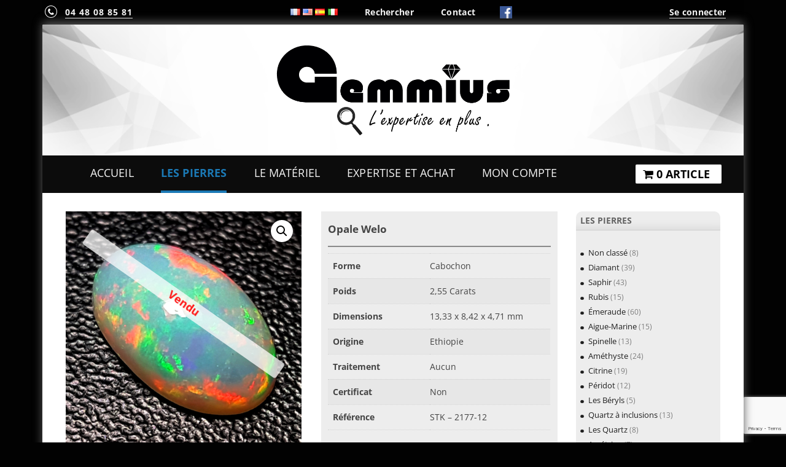

--- FILE ---
content_type: text/html; charset=UTF-8
request_url: https://www.gemmius.com/les-pierres/opales-nobles/2-55-carats-cab/
body_size: 28986
content:
<!DOCTYPE html>
<!--[if IE 7]>
<html class="ie ie7" lang="fr-FR">
<![endif]-->
<!--[if IE 8]>
<html class="ie ie8" lang="fr-FR">
<![endif]-->
<!--[if !(IE 7) & !(IE 8)]><!-->
<html lang="fr-FR">
<!--<![endif]-->
<head>
<meta charset="UTF-8" />
<meta name="viewport" content="width=device-width" />
<link rel="icon" type="image/png" href="/custom/img/fav_diamant_logo.png">

<link rel="profile" href="http://gmpg.org/xfn/11" />
<link rel="pingback" href="" />
<!--[if lt IE 9]>
<script src="https://www.gemmius.com/wp-content/themes/twentytwelve/js/html5.js" type="text/javascript"></script>
<![endif]-->
<style id="jetpack-boost-critical-css">@media all{@charset "UTF-8";@import url(https://fonts.googleapis.com/css?family=Roboto+Condensed);ul{box-sizing:border-box}.screen-reader-text{clip:rect(1px,1px,1px,1px);word-wrap:normal!important;border:0;-webkit-clip-path:inset(50%);clip-path:inset(50%);height:1px;margin:-1px;overflow:hidden;padding:0;position:absolute;width:1px}button.pswp__button{box-shadow:none!important;background-image:url(https://www.gemmius.com/wp-content/plugins/woocommerce/assets/css/photoswipe/default-skin/default-skin.png)!important}button.pswp__button,button.pswp__button--arrow--left::before,button.pswp__button--arrow--right::before{background-color:transparent!important}button.pswp__button--arrow--left,button.pswp__button--arrow--right{background-image:none!important}.pswp{display:none;position:absolute;width:100%;height:100%;left:0;top:0;overflow:hidden;-ms-touch-action:none;touch-action:none;z-index:1500;-webkit-text-size-adjust:100%;-webkit-backface-visibility:hidden;outline:0}.pswp *{-webkit-box-sizing:border-box;box-sizing:border-box}.pswp__bg{position:absolute;left:0;top:0;width:100%;height:100%;background:#000;opacity:0;-webkit-transform:translateZ(0);transform:translateZ(0);-webkit-backface-visibility:hidden;will-change:opacity}.pswp__scroll-wrap{position:absolute;left:0;top:0;width:100%;height:100%;overflow:hidden}.pswp__container{-ms-touch-action:none;touch-action:none;position:absolute;left:0;right:0;top:0;bottom:0}.pswp__container{-webkit-touch-callout:none}.pswp__bg{will-change:opacity}.pswp__container{-webkit-backface-visibility:hidden}.pswp__item{position:absolute;left:0;right:0;top:0;bottom:0;overflow:hidden}.pswp__button{width:44px;height:44px;position:relative;background:0 0;overflow:visible;-webkit-appearance:none;display:block;border:0;padding:0;margin:0;float:right;opacity:.75;-webkit-box-shadow:none;box-shadow:none}.pswp__button,.pswp__button--arrow--left:before,.pswp__button--arrow--right:before{background:url(https://www.gemmius.com/wp-content/plugins/woocommerce/assets/css/photoswipe/default-skin/default-skin.png) 0 0 no-repeat;background-size:264px 88px;width:44px;height:44px}.pswp__button--close{background-position:0-44px}.pswp__button--share{background-position:-44px -44px}.pswp__button--fs{display:none}.pswp__button--zoom{display:none;background-position:-88px 0}.pswp__button--arrow--left,.pswp__button--arrow--right{background:0 0;top:50%;margin-top:-50px;width:70px;height:100px;position:absolute}.pswp__button--arrow--left{left:0}.pswp__button--arrow--right{right:0}.pswp__button--arrow--left:before,.pswp__button--arrow--right:before{content:"";top:35px;background-color:rgba(0,0,0,.3);height:30px;width:32px;position:absolute}.pswp__button--arrow--left:before{left:6px;background-position:-138px -44px}.pswp__button--arrow--right:before{right:6px;background-position:-94px -44px}.pswp__share-modal{display:block;background:rgba(0,0,0,.5);width:100%;height:100%;top:0;left:0;padding:10px;position:absolute;z-index:1600;opacity:0;-webkit-backface-visibility:hidden;will-change:opacity}.pswp__share-modal--hidden{display:none}.pswp__share-tooltip{z-index:1620;position:absolute;background:#fff;top:56px;border-radius:2px;display:block;width:auto;right:44px;-webkit-box-shadow:0 2px 5px rgba(0,0,0,.25);box-shadow:0 2px 5px rgba(0,0,0,.25);-webkit-transform:translateY(6px);-ms-transform:translateY(6px);transform:translateY(6px);-webkit-backface-visibility:hidden;will-change:transform}.pswp__counter{position:absolute;left:0;top:0;height:44px;font-size:13px;line-height:44px;color:#fff;opacity:.75;padding:0 10px}.pswp__caption{position:absolute;left:0;bottom:0;width:100%;min-height:44px}.pswp__caption__center{text-align:left;max-width:420px;margin:0 auto;font-size:13px;padding:10px;line-height:20px;color:#ccc}.pswp__preloader{width:44px;height:44px;position:absolute;top:0;left:50%;margin-left:-22px;opacity:0;will-change:opacity;direction:ltr}.pswp__preloader__icn{width:20px;height:20px;margin:12px}@media screen and (max-width:1024px){.pswp__preloader{position:relative;left:auto;top:auto;margin:0;float:right}}.pswp__ui{-webkit-font-smoothing:auto;visibility:visible;opacity:1;z-index:1550}.pswp__top-bar{position:absolute;left:0;top:0;height:44px;width:100%}.pswp__caption,.pswp__top-bar{-webkit-backface-visibility:hidden;will-change:opacity}.pswp__caption,.pswp__top-bar{background-color:rgba(0,0,0,.5)}.pswp__ui--hidden .pswp__button--arrow--left,.pswp__ui--hidden .pswp__button--arrow--right,.pswp__ui--hidden .pswp__caption,.pswp__ui--hidden .pswp__top-bar{opacity:.001}.woocommerce img,.woocommerce-page img{height:auto;max-width:100%}.woocommerce #content div.product div.images,.woocommerce div.product div.images,.woocommerce-page #content div.product div.images,.woocommerce-page div.product div.images{float:left;width:48%}.woocommerce #content div.product div.summary,.woocommerce div.product div.summary,.woocommerce-page #content div.product div.summary,.woocommerce-page div.product div.summary{float:right;width:48%;clear:none}.woocommerce ul.products,.woocommerce-page ul.products{clear:both}.woocommerce ul.products::after,.woocommerce ul.products::before,.woocommerce-page ul.products::after,.woocommerce-page ul.products::before{content:" ";display:table}.woocommerce ul.products::after,.woocommerce-page ul.products::after{clear:both}.woocommerce ul.products li.product,.woocommerce-page ul.products li.product{float:left;margin:0 3.8% 2.992em 0;padding:0;position:relative;width:22.05%;margin-left:0}.woocommerce ul.products li.first,.woocommerce-page ul.products li.first{clear:both}.woocommerce ul.products li.last,.woocommerce-page ul.products li.last{margin-right:0}.woocommerce ul.products.columns-3 li.product,.woocommerce-page ul.products.columns-3 li.product{width:30.75%}.screen-reader-text{clip:rect(1px,1px,1px,1px);height:1px;overflow:hidden;position:absolute!important;width:1px;word-wrap:normal!important}.woocommerce .quantity .qty{width:3.631em;text-align:center}.woocommerce div.product{margin-bottom:0;position:relative}.woocommerce div.product .product_title{clear:none;margin-top:0;padding:0}.woocommerce div.product p.price{color:#b3af54;font-size:1.25em}.woocommerce div.product p.stock{font-size:.92em}.woocommerce div.product .stock{color:#b3af54}.woocommerce div.product .out-of-stock{color:red}.woocommerce div.product div.images{margin-bottom:2em}.woocommerce div.product div.images img{display:block;width:100%;height:auto;box-shadow:none}.woocommerce div.product div.images.woocommerce-product-gallery{position:relative}.woocommerce div.product div.images .woocommerce-product-gallery__wrapper{margin:0;padding:0}.woocommerce div.product div.images .woocommerce-product-gallery__image:nth-child(n+2){width:25%;display:inline-block}.woocommerce div.product div.summary{margin-bottom:2em}.woocommerce div.product form.cart{margin-bottom:2em}.woocommerce div.product form.cart::after,.woocommerce div.product form.cart::before{content:" ";display:table}.woocommerce div.product form.cart::after{clear:both}.woocommerce div.product form.cart div.quantity{float:left;margin:0 4px 0 0}.woocommerce div.product form.cart .button{vertical-align:middle;float:left}.woocommerce span.onsale{min-height:3.236em;min-width:3.236em;padding:.202em;font-size:1em;font-weight:700;position:absolute;text-align:center;line-height:3.236;top:-.5em;left:-.5em;margin:0;border-radius:100%;background-color:#b3af54;color:#fff;font-size:.857em;z-index:9}.woocommerce .products ul,.woocommerce ul.products{margin:0 0 1em;padding:0;list-style:none outside;clear:both}.woocommerce .products ul::after,.woocommerce .products ul::before,.woocommerce ul.products::after,.woocommerce ul.products::before{content:" ";display:table}.woocommerce .products ul::after,.woocommerce ul.products::after{clear:both}.woocommerce .products ul li,.woocommerce ul.products li{list-style:none outside}.woocommerce ul.products li.product .onsale{top:0;right:0;left:auto;margin:-.5em -.5em 0 0}.woocommerce ul.products li.product .woocommerce-loop-product__title{padding:.5em 0;margin:0;font-size:1em}.woocommerce ul.products li.product a{text-decoration:none}.woocommerce ul.products li.product a img{width:100%;height:auto;display:block;margin:0 0 1em;box-shadow:none}.woocommerce .cart .button{float:none}.woocommerce table.shop_attributes{border:0;border-top:1px dotted rgba(0,0,0,.1);margin-bottom:1.618em;width:100%}.woocommerce table.shop_attributes th{width:150px;font-weight:700;padding:8px;border-top:0;border-bottom:1px dotted rgba(0,0,0,.1);margin:0;line-height:1.5}.woocommerce table.shop_attributes td{font-style:italic;padding:0;border-top:0;border-bottom:1px dotted rgba(0,0,0,.1);margin:0;line-height:1.5}.woocommerce table.shop_attributes td p{margin:0;padding:8px 0}.woocommerce table.shop_attributes tr:nth-child(2n) td,.woocommerce table.shop_attributes tr:nth-child(2n) th{background:rgba(0,0,0,.025)}.woocommerce:where(body:not(.woocommerce-block-theme-has-button-styles)) button.button{font-size:100%;margin:0;line-height:1;position:relative;text-decoration:none;overflow:visible;padding:.618em 1em;font-weight:700;border-radius:3px;left:auto;color:#515151;background-color:#e9e6ed;border:0;display:inline-block;background-image:none;box-shadow:none;text-shadow:none}.woocommerce:where(body:not(.woocommerce-block-theme-has-button-styles)) button.button.alt{background-color:#7f54b3;color:#fff;-webkit-font-smoothing:antialiased}.wpmenucart-icon-shopping-cart-0:before{font-family:WPMenuCart;speak:none;font-style:normal;font-weight:400;display:inline;width:auto;height:auto;line-height:normal;text-decoration:inherit;-webkit-font-smoothing:antialiased;vertical-align:baseline;background-image:none;background-position:0 0;background-repeat:repeat;margin-top:0;margin-right:.25em}.wpmenucart-icon-shopping-cart-0:before{content:""}.wpmenucart-display-right{float:right!important}li.wpmenucartli a.wpmenucart-contents span{display:inline-block!important}a,aside,body,div,form,h1,h2,h3,header,html,i,img,label,li,nav,p,section,span,table,tbody,td,th,tr,ul{margin:0;padding:0;border:0;font-size:100%;vertical-align:baseline}body{line-height:1}ul{list-style:none}table{border-collapse:collapse;border-spacing:0}td,th{font-weight:400;text-align:left}h1,h2,h3{clear:both}html{overflow-y:scroll;font-size:100%;-webkit-text-size-adjust:100%;-ms-text-size-adjust:100%}aside,header,nav,section{display:block}img{border:0;-ms-interpolation-mode:bicubic}.wrapper:after{clear:both}.wrapper:after,.wrapper:before{display:table;content:""}.widget-title{font-size:11px;font-size:.785714286rem;line-height:2.181818182;font-weight:700;text-transform:uppercase;color:#636363}button,input{border:1px solid #ccc;border-radius:3px;font-family:inherit;padding:6px;padding:.428571429rem}button,input{line-height:normal}input[type=hidden]{border:0;border-radius:0;padding:0}.menu-toggle{padding:6px 10px;padding:.428571429rem .714285714rem;font-size:11px;font-size:.785714286rem;line-height:1.428571429;font-weight:400;color:#7c7c7c;background-color:#e6e6e6;background-repeat:repeat-x;background-image:-moz-linear-gradient(top,#f4f4f4,#e6e6e6);background-image:-ms-linear-gradient(top,#f4f4f4,#e6e6e6);background-image:-webkit-linear-gradient(top,#f4f4f4,#e6e6e6);background-image:-o-linear-gradient(top,#f4f4f4,#e6e6e6);background-image:linear-gradient(to bottom,#f4f4f4,#e6e6e6);border:1px solid #d2d2d2;border-radius:3px;box-shadow:0 1px 2px rgba(64,64,64,.1)}img[class*=attachment-]{height:auto}img.wp-post-image{max-width:100%;height:auto}img.wp-post-image{border-radius:3px;box-shadow:0 1px 4px rgba(0,0,0,.2)}html{font-size:87.5%}body{font-size:14px;font-size:1rem;font-family:Helvetica,Arial,sans-serif;text-rendering:optimizeLegibility;color:#444}body.custom-font-enabled{font-family:"Open Sans",Helvetica,Arial,sans-serif}a{outline:0;color:#21759b}.assistive-text,.site .screen-reader-text{position:absolute!important;clip:rect(1px,1px,1px,1px);overflow:hidden;height:1px;width:1px}.site{padding:0 24px;padding:0 1.714285714rem;background-color:#fff}.site-content{margin:24px 0 0;margin:1.714285714rem 0 0}.widget-area{margin:24px 0 0;margin:1.714285714rem 0 0}.site-header{padding:24px 0;padding:1.714285714rem 0}.site-header h1{text-align:center}.site-header h1 a{color:#515151;display:inline-block;text-decoration:none}.site-header h1{font-size:24px;font-size:1.714285714rem;line-height:1.285714286;margin-bottom:14px;margin-bottom:1rem}.main-navigation{margin-top:24px;margin-top:1.714285714rem;text-align:center}.main-navigation li{margin-top:24px;margin-top:1.714285714rem;font-size:12px;font-size:.857142857rem;line-height:1.42857143}.main-navigation a{color:#5e5e5e}.main-navigation ul.nav-menu{display:none}.menu-toggle{display:inline-block}.widget-area .widget{-webkit-hyphens:auto;-moz-hyphens:auto;hyphens:auto;margin-bottom:48px;margin-bottom:3.428571429rem;word-wrap:break-word}.widget-area .widget h3{margin-bottom:24px;margin-bottom:1.714285714rem}.widget-area .widget li{font-size:13px;font-size:.928571429rem;line-height:1.846153846}.widget-area .widget a{color:#757575}.entry-summary{line-height:1.714285714}.entry-summary p{margin:0 0 24px;margin:0 0 1.714285714rem;line-height:1.714285714}@-ms-viewport{width:device-width}@viewport{width:device-width}@media screen and (min-width:600px){.site{margin:0 auto;max-width:960px;max-width:68.571428571rem;overflow:hidden}.site-content{float:left;width:65.104166667%}.widget-area{float:right;width:26.041666667%}.site-header h1{text-align:left}.site-header h1{font-size:26px;font-size:1.857142857rem;line-height:1.846153846;margin-bottom:0}.main-navigation ul.nav-menu{border-bottom:1px solid #ededed;border-top:1px solid #ededed;display:inline-block!important;text-align:left;width:100%}.main-navigation ul{margin:0;text-indent:0}.main-navigation li,.main-navigation li a{display:inline-block;text-decoration:none}.main-navigation li a{border-bottom:0;color:#6a6a6a;line-height:3.692307692;text-transform:uppercase;white-space:nowrap}.main-navigation li{margin:0 40px 0 0;margin:0 2.857142857rem 0 0;position:relative}.main-navigation li ul{margin:0;padding:0;position:absolute;top:100%;z-index:1;height:1px;width:1px;overflow:hidden;clip:rect(1px,1px,1px,1px)}.main-navigation li ul li a{background:#efefef;border-bottom:1px solid #ededed;display:block;font-size:11px;font-size:.785714286rem;line-height:2.181818182;padding:8px 10px;padding:.571428571rem .714285714rem;width:180px;width:12.85714286rem;white-space:normal}.main-navigation .current-menu-item>a{color:#636363;font-weight:700}.menu-toggle{display:none}}@media screen and (min-width:960px){body{background-color:#e6e6e6}body .site{padding:0 40px;padding:0 2.857142857rem;margin-top:48px;margin-top:3.428571429rem;margin-bottom:48px;margin-bottom:3.428571429rem;box-shadow:0 2px 6px rgba(100,100,100,.3)}}body{padding-bottom:4.42857rem;background:url(https://www.gemmius.com/custom/img/bigstock-Diamonds-On-Black-bk-rework.jpg) repeat-x scroll center bottom #020202;-webkit-background-size:contain;-moz-background-size:contain;-ms-background-size:contain;-o-background-size:contain;background-size:contain}#page{position:relative;z-index:100}.woocommerce table.shop_attributes td{font-style:normal}.logo-gemmius{width:380px}.woocommerce ul.products li.first{clear:none}.woocommerce div.product .product_title{font-size:1.18571rem;line-height:3.9rem;border-bottom:2px solid #8a8a8a}.site-header h1{font-size:1.71429rem;line-height:1.28571;margin-bottom:1rem}.site-header h1{text-align:center!important;margin-top:0}.site-header{background:transparent url(https://www.gemmius.com/custom/img/header/header.png) repeat scroll 0 0/contain;-webkit-background-size:contain;-moz-background-size:contain;-ms-background-size:contain;-o-background-size:contain;background-size:contain;padding:2.414rem 0 0 0!important}.tel{border-bottom:1px solid #fff}.site{padding:0!important;max-width:81.571rem;min-width:300px;margin-top:0!important;border-radius:2px;-moz-border-radius:2px;-webkit-border-radius:2px;behavior:url(https://www.gemmius.com/wp-content/themes/custom/PIE.htc);box-shadow:0 -4px 15px #5c5c5c!important}#preheader{padding:0 .1rem;text-align:center;border-bottom:0 solid #000;line-height:40px;color:#fff;position:relative;margin:0 auto;max-width:81.571rem;min-width:300px;background-color:rgba(2,2,2,.31)}#preheader span{padding:0 0 0 40px;letter-spacing:.02rem;font-weight:600;position:relative}#preheader a{color:#f6f6f6!important;text-decoration:none}#center_header{width:420px;margin:auto;display:inline-block;padding-right:33px}#tel{text-align:left;line-height:40px;color:#fff;width:144px;float:left;font-weight:800;letter-spacing:1px;position:absolute;left:5px;top:0}#tel img{height:20px;top:4px;position:relative;padding-right:8px}.fb_img{display:inline-block;position:absolute;top:0}#loggin{padding:0 0 0 23px!important;width:100px;font-weight:600;letter-spacing:.02rem;position:absolute;top:0;right:30px;text-align:right}.menu-toggle img{height:20px!important}.texte-menu{bottom:2px;position:relative;left:10px}.menu-toggle{padding:.428571rem 1.614286rem .428571rem .714286rem;font-size:1.485714rem;color:#000;border-radius:0}.main-navigation{margin-top:6px;background-color:#0c0c0c;font-family:Open Sans,Helvetica,Arial,sans-serif;letter-spacing:.01rem;text-align:center}.main-navigation .current-menu-item>a{color:#1b79b5!important;font-weight:700;border-bottom:4px solid #1b79b5!important}ul.sub-menu a{border-bottom:4px solid #0b0b0b!important;box-shadow:0 0 2px #1a1a1a}.wpmenucart-display-right{background:transparent url(https://www.gemmius.com/custom/img/panier_1.png) repeat scroll 0 45%;padding:2px 28px 0 22px;color:green!important;margin-right:33px!important}.main-navigation .empty-wpmenucart-visible{color:#000!important}.main-navigation .wpmenucart-display-right a{color:green;font-weight:600;border-bottom:0 solid #000!important;width:103px}.main-navigation ul.nav-menu{border-bottom:0 solid #000;border-top:0 solid #000;width:100%;background-color:#0c0c0c;text-align:center!important}.main-navigation li a{color:#f6f6f6;line-height:3.222;text-transform:uppercase;white-space:nowrap;border-bottom:4px solid #0c0c0c;display:block;text-decoration:none}.main-navigation li{margin-top:0;font-size:18px!important}.main-navigation li ul li a{background:#0e0e0e;border-bottom:4px solid #000;display:block;font-size:.785714286rem;line-height:2.181818182;padding:.571428571rem .714285714rem;width:12.85714286rem;white-space:normal;margin:auto}.sub-menu a{letter-spacing:1px;font-weight:700!important;color:#fff!important}.sub-menu{z-index:2!important}#main{padding:0 38px;margin-top:30px}.current-cat a{color:#626262!important;font-weight:600}.widget-area .widget a{color:#202020}.woocommerce-loop-product__title{font-size:1.28571rem;line-height:2.9rem;border-bottom:2px solid #f5f5f5}.entry-summary{line-height:3;background-color:#ededed;padding:2px 11px}.woocommerce div.product form.cart div.quantity{margin:-5px 4px 0 0}#caracteristiques{padding-top:10px}.woocommerce div.product p.price{text-align:right;font-size:1.357em}.woocommerce div.product p.stock{text-align:right;font-weight:600}img.wp-post-image{border-radius:0;-moz-border-radius:0;-webkit-border-radius:0px;box-shadow:none}.woocommerce #content div.product div.summary,.woocommerce div.product div.summary,.woocommerce-page #content div.product div.summary,.woocommerce-page div.product div.summary{box-sizing:border-box}.site-content{margin:0}.woocommerce ul.products a{text-align:center;color:#000}.woocommerce ul.products a img{width:100%;height:auto;display:block;margin:0 0 1em;box-shadow:none}.widget-title{font-size:.98571rem;background:url(https://www.gemmius.com/custom/img/divider%20pivot.png) no-repeat scroll center bottom;border-bottom:1px solid #cecece;padding-left:7px}.widget,.widget-area{-moz-hyphens:auto;padding-bottom:1.42857rem!important;margin-bottom:0!important;background-color:#eaeaea;border-radius:10px}.widget-area{margin-top:0}.widget{background-color:rgba(255,255,255,.12)}.widget a{text-decoration:none}.widget ul{list-style-image:url(https://www.gemmius.com/custom/img/ul-list.png);padding-left:20px}.woocommerce ul.products li.product,.woocommerce-page ul.products li.product{width:241px;margin:0 0 1.992em 1.31em;height:auto;border:1px solid #d2d2d2;background-color:#fbfbfb;text-align:center}.related{display:inline-block}.price{font-size:1.157em!important;font-weight:600!important;color:#48872d!important}.woocommerce span.onsale{background-color:rgba(255,255,255,.74);color:#ff1515;border:0 none red;top:177px!important;left:0!important;right:auto!important;width:100%;box-sizing:border-box;border-radius:0;line-height:26px;padding:0;min-height:29px;-ms-transform:rotate(35deg);-webkit-transform:rotate(35deg);transform:rotate(35deg);font-size:18px;border-radius:4px}.woocommerce span.soldout-single-product{top:9%!important;width:48%!important}.related{background:url(https://www.gemmius.com/custom/img/abstract-polygon-37.jpg) repeat scroll left top 0#e1e1e1;padding-top:6px!important;width:100%}.related h2{text-align:center;line-height:2.9rem;border-bottom:2px solid #f5f5f5;padding-bottom:18px;font-size:18px;padding-top:17px}.related ul{padding-top:10px!important}.count{color:#7d7d7d;font-size:12px;text-transform:uppercase}.cart{float:right}.woocommerce button.button.alt{background-color:#000;font-size:1.2em}@media screen and (max-width:1030px){.nav-menu li{font-size:16px!important;margin:0 1.12rem 0 1.12rem}.wpmenucart-display-right{margin-right:3px!important;background-size:150px 62px}}@media screen and (max-width:965px){.nav-menu li{font-size:15px!important}}@media screen and (max-width:935px){.main-navigation li a{border-bottom:4px solid #0d0d0d}.main-navigation a{border-bottom:3px solid #535353}.sub-menu a{letter-spacing:1px;color:#fff!important}}@media screen and (max-width:795px){.woocommerce span.soldout-single-product{top:157px!important;width:100%!important;position:absolute}.woocommerce #content div.product div.summary,.woocommerce div.product div.summary,.woocommerce-page #content div.product div.summary,.woocommerce-page div.product div.summary{padding-bottom:62px}}@media screen and (max-width:686px){#center_header{padding:40px 0 0 0;width:100%}#preheader span{padding:0 18px 0 0}}@media screen and (max-width:585px){.woocommerce ul.products li.product,.woocommerce-page ul.products li.product{width:70%;margin:0 15% 1.992em}}@media screen and (max-width:490px){.logo-gemmius{width:72%}#preheader{font-size:85%}#main{padding:0;margin-top:15px}}@media screen and (min-width:600px){.site-content{float:left;width:71.104167%}}@media screen and (min-width:860px){.site-header h1{font-size:1.85714rem;line-height:2.74615;margin-bottom:0}.site-content{width:75.104166667%}.widget-area{width:22.0417%}.menu-toggle{display:none}}@font-face{font-family:"Open Sans";font-style:italic;font-display:fallback;font-weight:400;unicode-range:U+0460-052F,U+1C80-1C88,U+20B4,U+2DE0-2DFF,U+A640-A69F,U+FE2E-FE2F}@font-face{font-family:"Open Sans";font-style:italic;font-display:fallback;font-weight:400;unicode-range:U+0301,U+0400-045F,U+0490-0491,U+04B0-04B1,U+2116}@font-face{font-family:"Open Sans";font-style:italic;font-display:fallback;font-weight:400;unicode-range:U+1F00-1FFF}@font-face{font-family:"Open Sans";font-style:italic;font-display:fallback;font-weight:400;unicode-range:U+0370-03FF}@font-face{font-family:"Open Sans";font-style:italic;font-display:fallback;font-weight:400;unicode-range:U+0590-05FF,U+200C-2010,U+20AA,U+25CC,U+FB1D-FB4F}@font-face{font-family:"Open Sans";font-style:italic;font-display:fallback;font-weight:400;unicode-range:U+0102-0103,U+0110-0111,U+0128-0129,U+0168-0169,U+01A0-01A1,U+01AF-01B0,U+1EA0-1EF9,U+20AB}@font-face{font-family:"Open Sans";font-style:italic;font-display:fallback;font-weight:400;unicode-range:U+0100-024F,U+0259,U+1E00-1EFF,U+2020,U+20A0-20AB,U+20AD-20CF,U+2113,U+2C60-2C7F,U+A720-A7FF}@font-face{font-family:"Open Sans";font-style:italic;font-display:fallback;font-weight:400;unicode-range:U+0000-00FF,U+0131,U+0152-0153,U+02BB-02BC,U+02C6,U+02DA,U+02DC,U+2000-206F,U+2074,U+20AC,U+2122,U+2191,U+2193,U+2212,U+2215,U+FEFF,U+FFFD}@font-face{font-family:"Open Sans";font-style:normal;font-display:fallback;font-weight:400;unicode-range:U+0460-052F,U+1C80-1C88,U+20B4,U+2DE0-2DFF,U+A640-A69F,U+FE2E-FE2F}@font-face{font-family:"Open Sans";font-style:normal;font-display:fallback;font-weight:400;unicode-range:U+0301,U+0400-045F,U+0490-0491,U+04B0-04B1,U+2116}@font-face{font-family:"Open Sans";font-style:normal;font-display:fallback;font-weight:400;unicode-range:U+1F00-1FFF}@font-face{font-family:"Open Sans";font-style:normal;font-display:fallback;font-weight:400;unicode-range:U+0370-03FF}@font-face{font-family:"Open Sans";font-style:normal;font-display:fallback;font-weight:400;unicode-range:U+0590-05FF,U+200C-2010,U+20AA,U+25CC,U+FB1D-FB4F}@font-face{font-family:"Open Sans";font-style:normal;font-display:fallback;font-weight:400;unicode-range:U+0102-0103,U+0110-0111,U+0128-0129,U+0168-0169,U+01A0-01A1,U+01AF-01B0,U+1EA0-1EF9,U+20AB}@font-face{font-family:"Open Sans";font-style:normal;font-display:fallback;font-weight:400;unicode-range:U+0100-024F,U+0259,U+1E00-1EFF,U+2020,U+20A0-20AB,U+20AD-20CF,U+2113,U+2C60-2C7F,U+A720-A7FF}@font-face{font-family:"Open Sans";font-style:normal;font-display:fallback;font-weight:400;unicode-range:U+0000-00FF,U+0131,U+0152-0153,U+02BB-02BC,U+02C6,U+02DA,U+02DC,U+2000-206F,U+2074,U+20AC,U+2122,U+2191,U+2193,U+2212,U+2215,U+FEFF,U+FFFD}@font-face{font-family:"Open Sans";font-style:italic;font-display:fallback;font-weight:700;unicode-range:U+0460-052F,U+1C80-1C88,U+20B4,U+2DE0-2DFF,U+A640-A69F,U+FE2E-FE2F}@font-face{font-family:"Open Sans";font-style:italic;font-display:fallback;font-weight:700;unicode-range:U+0301,U+0400-045F,U+0490-0491,U+04B0-04B1,U+2116}@font-face{font-family:"Open Sans";font-style:italic;font-display:fallback;font-weight:700;unicode-range:U+1F00-1FFF}@font-face{font-family:"Open Sans";font-style:italic;font-display:fallback;font-weight:700;unicode-range:U+0370-03FF}@font-face{font-family:"Open Sans";font-style:italic;font-display:fallback;font-weight:700;unicode-range:U+0590-05FF,U+200C-2010,U+20AA,U+25CC,U+FB1D-FB4F}@font-face{font-family:"Open Sans";font-style:italic;font-display:fallback;font-weight:700;unicode-range:U+0102-0103,U+0110-0111,U+0128-0129,U+0168-0169,U+01A0-01A1,U+01AF-01B0,U+1EA0-1EF9,U+20AB}@font-face{font-family:"Open Sans";font-style:italic;font-display:fallback;font-weight:700;unicode-range:U+0100-024F,U+0259,U+1E00-1EFF,U+2020,U+20A0-20AB,U+20AD-20CF,U+2113,U+2C60-2C7F,U+A720-A7FF}@font-face{font-family:"Open Sans";font-style:italic;font-display:fallback;font-weight:700;unicode-range:U+0000-00FF,U+0131,U+0152-0153,U+02BB-02BC,U+02C6,U+02DA,U+02DC,U+2000-206F,U+2074,U+20AC,U+2122,U+2191,U+2193,U+2212,U+2215,U+FEFF,U+FFFD}@font-face{font-family:"Open Sans";font-style:normal;font-display:fallback;font-weight:700;unicode-range:U+0460-052F,U+1C80-1C88,U+20B4,U+2DE0-2DFF,U+A640-A69F,U+FE2E-FE2F}@font-face{font-family:"Open Sans";font-style:normal;font-display:fallback;font-weight:700;unicode-range:U+0301,U+0400-045F,U+0490-0491,U+04B0-04B1,U+2116}@font-face{font-family:"Open Sans";font-style:normal;font-display:fallback;font-weight:700;unicode-range:U+1F00-1FFF}@font-face{font-family:"Open Sans";font-style:normal;font-display:fallback;font-weight:700;unicode-range:U+0370-03FF}@font-face{font-family:"Open Sans";font-style:normal;font-display:fallback;font-weight:700;unicode-range:U+0590-05FF,U+200C-2010,U+20AA,U+25CC,U+FB1D-FB4F}@font-face{font-family:"Open Sans";font-style:normal;font-display:fallback;font-weight:700;unicode-range:U+0102-0103,U+0110-0111,U+0128-0129,U+0168-0169,U+01A0-01A1,U+01AF-01B0,U+1EA0-1EF9,U+20AB}@font-face{font-family:"Open Sans";font-style:normal;font-display:fallback;font-weight:700;unicode-range:U+0100-024F,U+0259,U+1E00-1EFF,U+2020,U+20A0-20AB,U+20AD-20CF,U+2113,U+2C60-2C7F,U+A720-A7FF}@font-face{font-family:"Open Sans";font-style:normal;font-display:fallback;font-weight:700;unicode-range:U+0000-00FF,U+0131,U+0152-0153,U+02BB-02BC,U+02C6,U+02DA,U+02DC,U+2000-206F,U+2074,U+20AC,U+2122,U+2191,U+2193,U+2212,U+2215,U+FEFF,U+FFFD}body{padding-bottom:4.42857rem;background:url(https://www.gemmius.com/custom/img/bigstock-Diamonds-On-Black-bk-rework.jpg) repeat-x scroll center bottom #020202;-webkit-background-size:contain;-moz-background-size:contain;-ms-background-size:contain;-o-background-size:contain;background-size:contain}#page{position:relative;z-index:100}.woocommerce table.shop_attributes td{font-style:normal}.logo-gemmius{width:380px}.woocommerce ul.products li.first{clear:none}.woocommerce div.product .product_title{font-size:1.18571rem;line-height:3.9rem;border-bottom:2px solid #8a8a8a}.site-header h1{font-size:1.71429rem;line-height:1.28571;margin-bottom:1rem}.site-header h1{text-align:center!important;margin-top:0}.site-header{background:transparent url(https://www.gemmius.com/custom/img/header/header.png) repeat scroll 0 0/contain;-webkit-background-size:contain;-moz-background-size:contain;-ms-background-size:contain;-o-background-size:contain;background-size:contain;padding:2.414rem 0 0 0!important}.tel{border-bottom:1px solid #fff}.site{padding:0!important;max-width:81.571rem;min-width:300px;margin-top:0!important;border-radius:2px;-moz-border-radius:2px;-webkit-border-radius:2px;behavior:url(https://www.gemmius.com/wp-content/themes/custom/PIE.htc);box-shadow:0 -4px 15px #5c5c5c!important}#preheader{padding:0 .1rem;text-align:center;border-bottom:0 solid #000;line-height:40px;color:#fff;position:relative;margin:0 auto;max-width:81.571rem;min-width:300px;background-color:rgba(2,2,2,.31)}#preheader span{padding:0 0 0 40px;letter-spacing:.02rem;font-weight:600;position:relative}#preheader a{color:#f6f6f6!important;text-decoration:none}#center_header{width:420px;margin:auto;display:inline-block;padding-right:33px}#tel{text-align:left;line-height:40px;color:#fff;width:144px;float:left;font-weight:800;letter-spacing:1px;position:absolute;left:5px;top:0}#tel img{height:20px;top:4px;position:relative;padding-right:8px}.fb_img{display:inline-block;position:absolute;top:0}#loggin{padding:0 0 0 23px!important;width:100px;font-weight:600;letter-spacing:.02rem;position:absolute;top:0;right:30px;text-align:right}.menu-toggle img{height:20px!important}.texte-menu{bottom:2px;position:relative;left:10px}.menu-toggle{padding:.428571rem 1.614286rem .428571rem .714286rem;font-size:1.485714rem;color:#000;border-radius:0}.main-navigation{margin-top:6px;background-color:#0c0c0c;font-family:Open Sans,Helvetica,Arial,sans-serif;letter-spacing:.01rem;text-align:center}.main-navigation .current-menu-item>a{color:#1b79b5!important;font-weight:700;border-bottom:4px solid #1b79b5!important}ul.sub-menu a{border-bottom:4px solid #0b0b0b!important;box-shadow:0 0 2px #1a1a1a}.wpmenucart-display-right{background:transparent url(https://www.gemmius.com/custom/img/panier_1.png) repeat scroll 0 45%;padding:2px 28px 0 22px;color:green!important;margin-right:33px!important}.main-navigation .empty-wpmenucart-visible{color:#000!important}.main-navigation .wpmenucart-display-right a{color:green;font-weight:600;border-bottom:0 solid #000!important;width:103px}.main-navigation ul.nav-menu{border-bottom:0 solid #000;border-top:0 solid #000;width:100%;background-color:#0c0c0c;text-align:center!important}.main-navigation li a{color:#f6f6f6;line-height:3.222;text-transform:uppercase;white-space:nowrap;border-bottom:4px solid #0c0c0c;display:block;text-decoration:none}.main-navigation li{margin-top:0;font-size:18px!important}.main-navigation li ul li a{background:#0e0e0e;border-bottom:4px solid #000;display:block;font-size:.785714286rem;line-height:2.181818182;padding:.571428571rem .714285714rem;width:12.85714286rem;white-space:normal;margin:auto}.sub-menu a{letter-spacing:1px;font-weight:700!important;color:#fff!important}.sub-menu{z-index:2!important}#main{padding:0 38px;margin-top:30px}.current-cat a{color:#626262!important;font-weight:600}.widget-area .widget a{color:#202020}.woocommerce-loop-product__title{font-size:1.28571rem;line-height:2.9rem;border-bottom:2px solid #f5f5f5}.entry-summary{line-height:3;background-color:#ededed;padding:2px 11px}.woocommerce div.product form.cart div.quantity{margin:-5px 4px 0 0}#caracteristiques{padding-top:10px}.woocommerce div.product p.price{text-align:right;font-size:1.357em}.woocommerce div.product p.stock{text-align:right;font-weight:600}img.wp-post-image{border-radius:0;-moz-border-radius:0;-webkit-border-radius:0px;box-shadow:none}.woocommerce #content div.product div.summary,.woocommerce div.product div.summary,.woocommerce-page #content div.product div.summary,.woocommerce-page div.product div.summary{box-sizing:border-box}.site-content{margin:0}.woocommerce ul.products a{text-align:center;color:#000}.woocommerce ul.products a img{width:100%;height:auto;display:block;margin:0 0 1em;box-shadow:none}.widget-title{font-size:.98571rem;background:url(https://www.gemmius.com/custom/img/divider%20pivot.png) no-repeat scroll center bottom;border-bottom:1px solid #cecece;padding-left:7px}.widget,.widget-area{-moz-hyphens:auto;padding-bottom:1.42857rem!important;margin-bottom:0!important;background-color:#eaeaea;border-radius:10px}.widget-area{margin-top:0}.widget{background-color:rgba(255,255,255,.12)}.widget a{text-decoration:none}.widget ul{list-style-image:url(https://www.gemmius.com/custom/img/ul-list.png);padding-left:20px}.woocommerce ul.products li.product,.woocommerce-page ul.products li.product{width:241px;margin:0 0 1.992em 1.31em;height:auto;border:1px solid #d2d2d2;background-color:#fbfbfb;text-align:center}.related{display:inline-block}.price{font-size:1.157em!important;font-weight:600!important;color:#48872d!important}.woocommerce span.onsale{background-color:rgba(255,255,255,.74);color:#ff1515;border:0 none red;top:177px!important;left:0!important;right:auto!important;width:100%;box-sizing:border-box;border-radius:0;line-height:26px;padding:0;min-height:29px;-ms-transform:rotate(35deg);-webkit-transform:rotate(35deg);transform:rotate(35deg);font-size:18px;border-radius:4px}.woocommerce span.soldout-single-product{top:9%!important;width:48%!important}.related{background:url(https://www.gemmius.com/custom/img/abstract-polygon-37.jpg) repeat scroll left top 0#e1e1e1;padding-top:6px!important;width:100%}.related h2{text-align:center;line-height:2.9rem;border-bottom:2px solid #f5f5f5;padding-bottom:18px;font-size:18px;padding-top:17px}.related ul{padding-top:10px!important}.count{color:#7d7d7d;font-size:12px;text-transform:uppercase}.cart{float:right}.woocommerce button.button.alt{background-color:#000;font-size:1.2em}@media screen and (max-width:1030px){.nav-menu li{font-size:16px!important;margin:0 1.12rem 0 1.12rem}.wpmenucart-display-right{margin-right:3px!important;background-size:150px 62px}}@media screen and (max-width:965px){.nav-menu li{font-size:15px!important}}@media screen and (max-width:935px){.main-navigation li a{border-bottom:4px solid #0d0d0d}.main-navigation a{border-bottom:3px solid #535353}.sub-menu a{letter-spacing:1px;color:#fff!important}}@media screen and (max-width:795px){.woocommerce span.soldout-single-product{top:157px!important;width:100%!important;position:absolute}.woocommerce #content div.product div.summary,.woocommerce div.product div.summary,.woocommerce-page #content div.product div.summary,.woocommerce-page div.product div.summary{padding-bottom:62px}}@media screen and (max-width:686px){#center_header{padding:40px 0 0 0;width:100%}#preheader span{padding:0 18px 0 0}}@media screen and (max-width:585px){.woocommerce ul.products li.product,.woocommerce-page ul.products li.product{width:70%;margin:0 15% 1.992em}}@media screen and (max-width:490px){.logo-gemmius{width:72%}#preheader{font-size:85%}#main{padding:0;margin-top:15px}}@media screen and (min-width:600px){.site-content{float:left;width:71.104167%}}@media screen and (min-width:860px){.site-header h1{font-size:1.85714rem;line-height:2.74615;margin-bottom:0}.site-content{width:75.104166667%}.widget-area{width:22.0417%}.menu-toggle{display:none}}body{-webkit-backface-visibility:hidden}.screen-reader-text{clip:rect(1px,1px,1px,1px);word-wrap:normal!important;border:0;clip-path:inset(50%);height:1px;margin:-1px;overflow:hidden;padding:0;position:absolute!important;width:1px}}@media only screen and (max-width:795px){.woocommerce ul.products[class*=columns-] li.product,.woocommerce-page ul.products[class*=columns-] li.product{width:48%;float:left;clear:both;margin:0 0 2.992em}.woocommerce ul.products[class*=columns-] li.product:nth-child(2n),.woocommerce-page ul.products[class*=columns-] li.product:nth-child(2n){float:right;clear:none!important}.woocommerce #content div.product div.images,.woocommerce #content div.product div.summary,.woocommerce div.product div.images,.woocommerce div.product div.summary,.woocommerce-page #content div.product div.images,.woocommerce-page #content div.product div.summary,.woocommerce-page div.product div.images,.woocommerce-page div.product div.summary{float:none;width:100%}}</style><meta name='robots' content='index, follow, max-image-preview:large, max-snippet:-1, max-video-preview:-1' />
<script>window._wca = window._wca || [];</script>

	<!-- This site is optimized with the Yoast SEO plugin v21.5 - https://yoast.com/wordpress/plugins/seo/ -->
	<title>Opale Welo 2,55 Carats - Ethiopie Cabochon -  Gemmius | Achat et vente de pierres précieuses et fines</title>
	<meta name="description" content="Une Opale Welo d’Éthiopie pesant 2,55 carats avec des feux très bien répartis sur une base opaque et blanche de très bonne qualité !" />
	<link rel="canonical" href="https://www.gemmius.com/les-pierres/opales-nobles/2-55-carats-cab/" />
	<meta property="og:locale" content="fr_FR" />
	<meta property="og:type" content="article" />
	<meta property="og:title" content="Opale Welo 2,55 Carats - Ethiopie Cabochon -  Gemmius | Achat et vente de pierres précieuses et fines" />
	<meta property="og:description" content="Une Opale Welo d’Éthiopie pesant 2,55 carats avec des feux très bien répartis sur une base opaque et blanche de très bonne qualité !" />
	<meta property="og:url" content="https://www.gemmius.com/les-pierres/opales-nobles/2-55-carats-cab/" />
	<meta property="og:site_name" content="Gemmius | Achat et vente de pierres précieuses et fines" />
	<meta property="article:publisher" content="https://www.facebook.com/pages/Gemmius/312725542245158" />
	<meta property="article:modified_time" content="2023-02-18T15:41:41+00:00" />
	<meta property="og:image" content="https://www.gemmius.com/wp-content/uploads/2022/11/Opale-déthiopie-255-Carats-Cab.jpg" />
	<meta property="og:image:width" content="2000" />
	<meta property="og:image:height" content="2000" />
	<meta property="og:image:type" content="image/jpeg" />
	<meta name="twitter:card" content="summary_large_image" />
	<script type="application/ld+json" class="yoast-schema-graph">{"@context":"https://schema.org","@graph":[{"@type":"WebPage","@id":"https://www.gemmius.com/les-pierres/opales-nobles/2-55-carats-cab/","url":"https://www.gemmius.com/les-pierres/opales-nobles/2-55-carats-cab/","name":"Opale Welo 2,55 Carats - Ethiopie Cabochon - Gemmius | Achat et vente de pierres précieuses et fines","isPartOf":{"@id":"https://www.gemmius.com/#website"},"primaryImageOfPage":{"@id":"https://www.gemmius.com/les-pierres/opales-nobles/2-55-carats-cab/#primaryimage"},"image":{"@id":"https://www.gemmius.com/les-pierres/opales-nobles/2-55-carats-cab/#primaryimage"},"thumbnailUrl":"https://www.gemmius.com/wp-content/uploads/2022/11/Opale-déthiopie-255-Carats-Cab.jpg","datePublished":"2022-11-25T17:04:36+00:00","dateModified":"2023-02-18T15:41:41+00:00","description":"Une Opale Welo d’Éthiopie pesant 2,55 carats avec des feux très bien répartis sur une base opaque et blanche de très bonne qualité !","breadcrumb":{"@id":"https://www.gemmius.com/les-pierres/opales-nobles/2-55-carats-cab/#breadcrumb"},"inLanguage":"fr-FR","potentialAction":[{"@type":"ReadAction","target":["https://www.gemmius.com/les-pierres/opales-nobles/2-55-carats-cab/"]}]},{"@type":"ImageObject","inLanguage":"fr-FR","@id":"https://www.gemmius.com/les-pierres/opales-nobles/2-55-carats-cab/#primaryimage","url":"https://www.gemmius.com/wp-content/uploads/2022/11/Opale-déthiopie-255-Carats-Cab.jpg","contentUrl":"https://www.gemmius.com/wp-content/uploads/2022/11/Opale-déthiopie-255-Carats-Cab.jpg","width":2000,"height":2000,"caption":"Opale d'éthiopie - 2,55 Carats - Cab"},{"@type":"BreadcrumbList","@id":"https://www.gemmius.com/les-pierres/opales-nobles/2-55-carats-cab/#breadcrumb","itemListElement":[{"@type":"ListItem","position":1,"name":"Accueil","item":"https://www.gemmius.com/"},{"@type":"ListItem","position":2,"name":"Nos pierres","item":"https://www.gemmius.com/les-pierres/"},{"@type":"ListItem","position":3,"name":"Opales Nobles","item":"https://www.gemmius.com/les_pierres/opales-nobles/"},{"@type":"ListItem","position":4,"name":"Opale Welo"}]},{"@type":"WebSite","@id":"https://www.gemmius.com/#website","url":"https://www.gemmius.com/","name":"Gemmius | Achat et vente de pierres précieuses et fines","description":"Spécialiste dans la vente de pierres précieuses et fines auprès des professionnels et particuliers, offrant des services sur-mesure.","publisher":{"@id":"https://www.gemmius.com/#organization"},"potentialAction":[{"@type":"SearchAction","target":{"@type":"EntryPoint","urlTemplate":"https://www.gemmius.com/?s={search_term_string}"},"query-input":"required name=search_term_string"}],"inLanguage":"fr-FR"},{"@type":"Organization","@id":"https://www.gemmius.com/#organization","name":"Gemmius","url":"https://www.gemmius.com/","logo":{"@type":"ImageObject","inLanguage":"fr-FR","@id":"https://www.gemmius.com/#/schema/logo/image/","url":"https://www.gemmius.com/wp-content/uploads/2015/10/logo_gemmius.png","contentUrl":"https://www.gemmius.com/wp-content/uploads/2015/10/logo_gemmius.png","width":909,"height":354,"caption":"Gemmius"},"image":{"@id":"https://www.gemmius.com/#/schema/logo/image/"},"sameAs":["https://www.facebook.com/pages/Gemmius/312725542245158","https://www.linkedin.com/profile/view?id=AAIAABPBIPoBN-elAkThtgBC6DhTjAYB7K5lJl0&amp;trk=nav_responsive_tab_profile_pic","https://fr.pinterest.com/GEMMIUS/boards/"]}]}</script>
	<!-- / Yoast SEO plugin. -->


<link rel='dns-prefetch' href='//stats.wp.com' />
<script type="text/javascript">
window._wpemojiSettings = {"baseUrl":"https:\/\/s.w.org\/images\/core\/emoji\/14.0.0\/72x72\/","ext":".png","svgUrl":"https:\/\/s.w.org\/images\/core\/emoji\/14.0.0\/svg\/","svgExt":".svg","source":{"concatemoji":"https:\/\/www.gemmius.com\/wp-includes\/js\/wp-emoji-release.min.js?ver=6.3.7"}};
/*! This file is auto-generated */
!function(i,n){var o,s,e;function c(e){try{var t={supportTests:e,timestamp:(new Date).valueOf()};sessionStorage.setItem(o,JSON.stringify(t))}catch(e){}}function p(e,t,n){e.clearRect(0,0,e.canvas.width,e.canvas.height),e.fillText(t,0,0);var t=new Uint32Array(e.getImageData(0,0,e.canvas.width,e.canvas.height).data),r=(e.clearRect(0,0,e.canvas.width,e.canvas.height),e.fillText(n,0,0),new Uint32Array(e.getImageData(0,0,e.canvas.width,e.canvas.height).data));return t.every(function(e,t){return e===r[t]})}function u(e,t,n){switch(t){case"flag":return n(e,"\ud83c\udff3\ufe0f\u200d\u26a7\ufe0f","\ud83c\udff3\ufe0f\u200b\u26a7\ufe0f")?!1:!n(e,"\ud83c\uddfa\ud83c\uddf3","\ud83c\uddfa\u200b\ud83c\uddf3")&&!n(e,"\ud83c\udff4\udb40\udc67\udb40\udc62\udb40\udc65\udb40\udc6e\udb40\udc67\udb40\udc7f","\ud83c\udff4\u200b\udb40\udc67\u200b\udb40\udc62\u200b\udb40\udc65\u200b\udb40\udc6e\u200b\udb40\udc67\u200b\udb40\udc7f");case"emoji":return!n(e,"\ud83e\udef1\ud83c\udffb\u200d\ud83e\udef2\ud83c\udfff","\ud83e\udef1\ud83c\udffb\u200b\ud83e\udef2\ud83c\udfff")}return!1}function f(e,t,n){var r="undefined"!=typeof WorkerGlobalScope&&self instanceof WorkerGlobalScope?new OffscreenCanvas(300,150):i.createElement("canvas"),a=r.getContext("2d",{willReadFrequently:!0}),o=(a.textBaseline="top",a.font="600 32px Arial",{});return e.forEach(function(e){o[e]=t(a,e,n)}),o}function t(e){var t=i.createElement("script");t.src=e,t.defer=!0,i.head.appendChild(t)}"undefined"!=typeof Promise&&(o="wpEmojiSettingsSupports",s=["flag","emoji"],n.supports={everything:!0,everythingExceptFlag:!0},e=new Promise(function(e){i.addEventListener("DOMContentLoaded",e,{once:!0})}),new Promise(function(t){var n=function(){try{var e=JSON.parse(sessionStorage.getItem(o));if("object"==typeof e&&"number"==typeof e.timestamp&&(new Date).valueOf()<e.timestamp+604800&&"object"==typeof e.supportTests)return e.supportTests}catch(e){}return null}();if(!n){if("undefined"!=typeof Worker&&"undefined"!=typeof OffscreenCanvas&&"undefined"!=typeof URL&&URL.createObjectURL&&"undefined"!=typeof Blob)try{var e="postMessage("+f.toString()+"("+[JSON.stringify(s),u.toString(),p.toString()].join(",")+"));",r=new Blob([e],{type:"text/javascript"}),a=new Worker(URL.createObjectURL(r),{name:"wpTestEmojiSupports"});return void(a.onmessage=function(e){c(n=e.data),a.terminate(),t(n)})}catch(e){}c(n=f(s,u,p))}t(n)}).then(function(e){for(var t in e)n.supports[t]=e[t],n.supports.everything=n.supports.everything&&n.supports[t],"flag"!==t&&(n.supports.everythingExceptFlag=n.supports.everythingExceptFlag&&n.supports[t]);n.supports.everythingExceptFlag=n.supports.everythingExceptFlag&&!n.supports.flag,n.DOMReady=!1,n.readyCallback=function(){n.DOMReady=!0}}).then(function(){return e}).then(function(){var e;n.supports.everything||(n.readyCallback(),(e=n.source||{}).concatemoji?t(e.concatemoji):e.wpemoji&&e.twemoji&&(t(e.twemoji),t(e.wpemoji)))}))}((window,document),window._wpemojiSettings);
</script>
<style type="text/css">
img.wp-smiley,
img.emoji {
	display: inline !important;
	border: none !important;
	box-shadow: none !important;
	height: 1em !important;
	width: 1em !important;
	margin: 0 0.07em !important;
	vertical-align: -0.1em !important;
	background: none !important;
	padding: 0 !important;
}
</style>
	<noscript><link rel='stylesheet' id='all-css-7dc5f62e6f3205765ac6a69d2e60e21a' href='https://www.gemmius.com/_jb_static/??-eJytVNtuIyEM/Zt9WodG203Vh2qf9jtWhHESJoBZ7Amavy+QSMm0miRK+4Lw5RywOUblCIaCYBAV3bC1gVUe2fYaAmZ2KIKJlWFWB+1sp8VS+BtKHi76/wOmcVFiP1WhscG4ocNjcmdZ1NqR2YOz66TTqFhGhwtvw2dEz8pjZzU69PUml0Z0esQEDrfajPfBS+zSnoA+FlttbQQ2lDy8qEkR7cY8C/UoSAm4tOUEmHhmcYcSJcgGttq50sHzoZt6mYxMHv8dVrCCp0Zb0h4gO0b682aWIxMZ8h6TQaWZUY7VxB0JcbYRL7ZXm3mbqMONHpwA722YGI/wXrihqIQG+QLDPLSqKQxgdJIJNlZ39YItGL5ewW0Sr2e6ILsiY1aSizGW1R3wNEx3ZILZWdfdn980eFQiUMQArMNn5XzHQbX89kPMCzOmzsjGSVLlEzmP5I1Or6E8K8RE3VAGuw1jqmYjoFxmSScaGOeH6gZHe6kHsa2xpxm/WkePErXZN9BpX3P/+Lfly/NquXz99fv1h1m/Ld8B+lIyJg==' type='text/css' media='all' /></noscript><link rel='stylesheet' id='all-css-7dc5f62e6f3205765ac6a69d2e60e21a' href='https://www.gemmius.com/_jb_static/??-eJytVNtuIyEM/Zt9WodG203Vh2qf9jtWhHESJoBZ7Amavy+QSMm0miRK+4Lw5RywOUblCIaCYBAV3bC1gVUe2fYaAmZ2KIKJlWFWB+1sp8VS+BtKHi76/wOmcVFiP1WhscG4ocNjcmdZ1NqR2YOz66TTqFhGhwtvw2dEz8pjZzU69PUml0Z0esQEDrfajPfBS+zSnoA+FlttbQQ2lDy8qEkR7cY8C/UoSAm4tOUEmHhmcYcSJcgGttq50sHzoZt6mYxMHv8dVrCCp0Zb0h4gO0b682aWIxMZ8h6TQaWZUY7VxB0JcbYRL7ZXm3mbqMONHpwA722YGI/wXrihqIQG+QLDPLSqKQxgdJIJNlZ39YItGL5ewW0Sr2e6ILsiY1aSizGW1R3wNEx3ZILZWdfdn980eFQiUMQArMNn5XzHQbX89kPMCzOmzsjGSVLlEzmP5I1Or6E8K8RE3VAGuw1jqmYjoFxmSScaGOeH6gZHe6kHsa2xpxm/WkePErXZN9BpX3P/+Lfly/NquXz99fv1h1m/Ld8B+lIyJg==' type='text/css' media="not all" data-media="all" onload="this.media=this.dataset.media; delete this.dataset.media; this.removeAttribute( 'onload' );" />
<style id='wp-block-library-inline-css'>
.has-text-align-justify{text-align:justify;}
</style>
<style id='woocommerce-layout-inline-css'>

	.infinite-scroll .woocommerce-pagination {
		display: none;
	}
</style>
<style id='wpmenucart-icons-inline-css'>
@font-face{font-family:WPMenuCart;src:url(https://www.gemmius.com/wp-content/plugins/wp-menu-cart/assets/fonts/WPMenuCart.eot);src:url(https://www.gemmius.com/wp-content/plugins/wp-menu-cart/assets/fonts/WPMenuCart.eot?#iefix) format('embedded-opentype'),url(https://www.gemmius.com/wp-content/plugins/wp-menu-cart/assets/fonts/WPMenuCart.woff2) format('woff2'),url(https://www.gemmius.com/wp-content/plugins/wp-menu-cart/assets/fonts/WPMenuCart.woff) format('woff'),url(https://www.gemmius.com/wp-content/plugins/wp-menu-cart/assets/fonts/WPMenuCart.ttf) format('truetype'),url(https://www.gemmius.com/wp-content/plugins/wp-menu-cart/assets/fonts/WPMenuCart.svg#WPMenuCart) format('svg');font-weight:400;font-style:normal;font-display:swap}
</style>
<noscript><link rel='stylesheet' id='only-screen-and-max-width-795px-css-e94bacb182917e162c198129a34f75b8' href='https://www.gemmius.com/wp-content/plugins/woocommerce/assets/css/woocommerce-smallscreen.css?m=1698782622' type='text/css' media='only screen and (max-width: 795px)' /></noscript><link rel='stylesheet' id='only-screen-and-max-width-795px-css-e94bacb182917e162c198129a34f75b8' href='https://www.gemmius.com/wp-content/plugins/woocommerce/assets/css/woocommerce-smallscreen.css?m=1698782622' type='text/css' media="not all" data-media="only screen and (max-width: 795px)" onload="this.media=this.dataset.media; delete this.dataset.media; this.removeAttribute( 'onload' );" />
<style id='wp-block-library-theme-inline-css'>
.wp-block-audio figcaption{color:#555;font-size:13px;text-align:center}.is-dark-theme .wp-block-audio figcaption{color:hsla(0,0%,100%,.65)}.wp-block-audio{margin:0 0 1em}.wp-block-code{border:1px solid #ccc;border-radius:4px;font-family:Menlo,Consolas,monaco,monospace;padding:.8em 1em}.wp-block-embed figcaption{color:#555;font-size:13px;text-align:center}.is-dark-theme .wp-block-embed figcaption{color:hsla(0,0%,100%,.65)}.wp-block-embed{margin:0 0 1em}.blocks-gallery-caption{color:#555;font-size:13px;text-align:center}.is-dark-theme .blocks-gallery-caption{color:hsla(0,0%,100%,.65)}.wp-block-image figcaption{color:#555;font-size:13px;text-align:center}.is-dark-theme .wp-block-image figcaption{color:hsla(0,0%,100%,.65)}.wp-block-image{margin:0 0 1em}.wp-block-pullquote{border-bottom:4px solid;border-top:4px solid;color:currentColor;margin-bottom:1.75em}.wp-block-pullquote cite,.wp-block-pullquote footer,.wp-block-pullquote__citation{color:currentColor;font-size:.8125em;font-style:normal;text-transform:uppercase}.wp-block-quote{border-left:.25em solid;margin:0 0 1.75em;padding-left:1em}.wp-block-quote cite,.wp-block-quote footer{color:currentColor;font-size:.8125em;font-style:normal;position:relative}.wp-block-quote.has-text-align-right{border-left:none;border-right:.25em solid;padding-left:0;padding-right:1em}.wp-block-quote.has-text-align-center{border:none;padding-left:0}.wp-block-quote.is-large,.wp-block-quote.is-style-large,.wp-block-quote.is-style-plain{border:none}.wp-block-search .wp-block-search__label{font-weight:700}.wp-block-search__button{border:1px solid #ccc;padding:.375em .625em}:where(.wp-block-group.has-background){padding:1.25em 2.375em}.wp-block-separator.has-css-opacity{opacity:.4}.wp-block-separator{border:none;border-bottom:2px solid;margin-left:auto;margin-right:auto}.wp-block-separator.has-alpha-channel-opacity{opacity:1}.wp-block-separator:not(.is-style-wide):not(.is-style-dots){width:100px}.wp-block-separator.has-background:not(.is-style-dots){border-bottom:none;height:1px}.wp-block-separator.has-background:not(.is-style-wide):not(.is-style-dots){height:2px}.wp-block-table{margin:0 0 1em}.wp-block-table td,.wp-block-table th{word-break:normal}.wp-block-table figcaption{color:#555;font-size:13px;text-align:center}.is-dark-theme .wp-block-table figcaption{color:hsla(0,0%,100%,.65)}.wp-block-video figcaption{color:#555;font-size:13px;text-align:center}.is-dark-theme .wp-block-video figcaption{color:hsla(0,0%,100%,.65)}.wp-block-video{margin:0 0 1em}.wp-block-template-part.has-background{margin-bottom:0;margin-top:0;padding:1.25em 2.375em}
</style>
<style id='classic-theme-styles-inline-css'>
/*! This file is auto-generated */
.wp-block-button__link{color:#fff;background-color:#32373c;border-radius:9999px;box-shadow:none;text-decoration:none;padding:calc(.667em + 2px) calc(1.333em + 2px);font-size:1.125em}.wp-block-file__button{background:#32373c;color:#fff;text-decoration:none}
</style>
<style id='global-styles-inline-css'>
body{--wp--preset--color--black: #000000;--wp--preset--color--cyan-bluish-gray: #abb8c3;--wp--preset--color--white: #fff;--wp--preset--color--pale-pink: #f78da7;--wp--preset--color--vivid-red: #cf2e2e;--wp--preset--color--luminous-vivid-orange: #ff6900;--wp--preset--color--luminous-vivid-amber: #fcb900;--wp--preset--color--light-green-cyan: #7bdcb5;--wp--preset--color--vivid-green-cyan: #00d084;--wp--preset--color--pale-cyan-blue: #8ed1fc;--wp--preset--color--vivid-cyan-blue: #0693e3;--wp--preset--color--vivid-purple: #9b51e0;--wp--preset--color--blue: #21759b;--wp--preset--color--dark-gray: #444;--wp--preset--color--medium-gray: #9f9f9f;--wp--preset--color--light-gray: #e6e6e6;--wp--preset--gradient--vivid-cyan-blue-to-vivid-purple: linear-gradient(135deg,rgba(6,147,227,1) 0%,rgb(155,81,224) 100%);--wp--preset--gradient--light-green-cyan-to-vivid-green-cyan: linear-gradient(135deg,rgb(122,220,180) 0%,rgb(0,208,130) 100%);--wp--preset--gradient--luminous-vivid-amber-to-luminous-vivid-orange: linear-gradient(135deg,rgba(252,185,0,1) 0%,rgba(255,105,0,1) 100%);--wp--preset--gradient--luminous-vivid-orange-to-vivid-red: linear-gradient(135deg,rgba(255,105,0,1) 0%,rgb(207,46,46) 100%);--wp--preset--gradient--very-light-gray-to-cyan-bluish-gray: linear-gradient(135deg,rgb(238,238,238) 0%,rgb(169,184,195) 100%);--wp--preset--gradient--cool-to-warm-spectrum: linear-gradient(135deg,rgb(74,234,220) 0%,rgb(151,120,209) 20%,rgb(207,42,186) 40%,rgb(238,44,130) 60%,rgb(251,105,98) 80%,rgb(254,248,76) 100%);--wp--preset--gradient--blush-light-purple: linear-gradient(135deg,rgb(255,206,236) 0%,rgb(152,150,240) 100%);--wp--preset--gradient--blush-bordeaux: linear-gradient(135deg,rgb(254,205,165) 0%,rgb(254,45,45) 50%,rgb(107,0,62) 100%);--wp--preset--gradient--luminous-dusk: linear-gradient(135deg,rgb(255,203,112) 0%,rgb(199,81,192) 50%,rgb(65,88,208) 100%);--wp--preset--gradient--pale-ocean: linear-gradient(135deg,rgb(255,245,203) 0%,rgb(182,227,212) 50%,rgb(51,167,181) 100%);--wp--preset--gradient--electric-grass: linear-gradient(135deg,rgb(202,248,128) 0%,rgb(113,206,126) 100%);--wp--preset--gradient--midnight: linear-gradient(135deg,rgb(2,3,129) 0%,rgb(40,116,252) 100%);--wp--preset--font-size--small: 13px;--wp--preset--font-size--medium: 20px;--wp--preset--font-size--large: 36px;--wp--preset--font-size--x-large: 42px;--wp--preset--spacing--20: 0.44rem;--wp--preset--spacing--30: 0.67rem;--wp--preset--spacing--40: 1rem;--wp--preset--spacing--50: 1.5rem;--wp--preset--spacing--60: 2.25rem;--wp--preset--spacing--70: 3.38rem;--wp--preset--spacing--80: 5.06rem;--wp--preset--shadow--natural: 6px 6px 9px rgba(0, 0, 0, 0.2);--wp--preset--shadow--deep: 12px 12px 50px rgba(0, 0, 0, 0.4);--wp--preset--shadow--sharp: 6px 6px 0px rgba(0, 0, 0, 0.2);--wp--preset--shadow--outlined: 6px 6px 0px -3px rgba(255, 255, 255, 1), 6px 6px rgba(0, 0, 0, 1);--wp--preset--shadow--crisp: 6px 6px 0px rgba(0, 0, 0, 1);}:where(.is-layout-flex){gap: 0.5em;}:where(.is-layout-grid){gap: 0.5em;}body .is-layout-flow > .alignleft{float: left;margin-inline-start: 0;margin-inline-end: 2em;}body .is-layout-flow > .alignright{float: right;margin-inline-start: 2em;margin-inline-end: 0;}body .is-layout-flow > .aligncenter{margin-left: auto !important;margin-right: auto !important;}body .is-layout-constrained > .alignleft{float: left;margin-inline-start: 0;margin-inline-end: 2em;}body .is-layout-constrained > .alignright{float: right;margin-inline-start: 2em;margin-inline-end: 0;}body .is-layout-constrained > .aligncenter{margin-left: auto !important;margin-right: auto !important;}body .is-layout-constrained > :where(:not(.alignleft):not(.alignright):not(.alignfull)){max-width: var(--wp--style--global--content-size);margin-left: auto !important;margin-right: auto !important;}body .is-layout-constrained > .alignwide{max-width: var(--wp--style--global--wide-size);}body .is-layout-flex{display: flex;}body .is-layout-flex{flex-wrap: wrap;align-items: center;}body .is-layout-flex > *{margin: 0;}body .is-layout-grid{display: grid;}body .is-layout-grid > *{margin: 0;}:where(.wp-block-columns.is-layout-flex){gap: 2em;}:where(.wp-block-columns.is-layout-grid){gap: 2em;}:where(.wp-block-post-template.is-layout-flex){gap: 1.25em;}:where(.wp-block-post-template.is-layout-grid){gap: 1.25em;}.has-black-color{color: var(--wp--preset--color--black) !important;}.has-cyan-bluish-gray-color{color: var(--wp--preset--color--cyan-bluish-gray) !important;}.has-white-color{color: var(--wp--preset--color--white) !important;}.has-pale-pink-color{color: var(--wp--preset--color--pale-pink) !important;}.has-vivid-red-color{color: var(--wp--preset--color--vivid-red) !important;}.has-luminous-vivid-orange-color{color: var(--wp--preset--color--luminous-vivid-orange) !important;}.has-luminous-vivid-amber-color{color: var(--wp--preset--color--luminous-vivid-amber) !important;}.has-light-green-cyan-color{color: var(--wp--preset--color--light-green-cyan) !important;}.has-vivid-green-cyan-color{color: var(--wp--preset--color--vivid-green-cyan) !important;}.has-pale-cyan-blue-color{color: var(--wp--preset--color--pale-cyan-blue) !important;}.has-vivid-cyan-blue-color{color: var(--wp--preset--color--vivid-cyan-blue) !important;}.has-vivid-purple-color{color: var(--wp--preset--color--vivid-purple) !important;}.has-black-background-color{background-color: var(--wp--preset--color--black) !important;}.has-cyan-bluish-gray-background-color{background-color: var(--wp--preset--color--cyan-bluish-gray) !important;}.has-white-background-color{background-color: var(--wp--preset--color--white) !important;}.has-pale-pink-background-color{background-color: var(--wp--preset--color--pale-pink) !important;}.has-vivid-red-background-color{background-color: var(--wp--preset--color--vivid-red) !important;}.has-luminous-vivid-orange-background-color{background-color: var(--wp--preset--color--luminous-vivid-orange) !important;}.has-luminous-vivid-amber-background-color{background-color: var(--wp--preset--color--luminous-vivid-amber) !important;}.has-light-green-cyan-background-color{background-color: var(--wp--preset--color--light-green-cyan) !important;}.has-vivid-green-cyan-background-color{background-color: var(--wp--preset--color--vivid-green-cyan) !important;}.has-pale-cyan-blue-background-color{background-color: var(--wp--preset--color--pale-cyan-blue) !important;}.has-vivid-cyan-blue-background-color{background-color: var(--wp--preset--color--vivid-cyan-blue) !important;}.has-vivid-purple-background-color{background-color: var(--wp--preset--color--vivid-purple) !important;}.has-black-border-color{border-color: var(--wp--preset--color--black) !important;}.has-cyan-bluish-gray-border-color{border-color: var(--wp--preset--color--cyan-bluish-gray) !important;}.has-white-border-color{border-color: var(--wp--preset--color--white) !important;}.has-pale-pink-border-color{border-color: var(--wp--preset--color--pale-pink) !important;}.has-vivid-red-border-color{border-color: var(--wp--preset--color--vivid-red) !important;}.has-luminous-vivid-orange-border-color{border-color: var(--wp--preset--color--luminous-vivid-orange) !important;}.has-luminous-vivid-amber-border-color{border-color: var(--wp--preset--color--luminous-vivid-amber) !important;}.has-light-green-cyan-border-color{border-color: var(--wp--preset--color--light-green-cyan) !important;}.has-vivid-green-cyan-border-color{border-color: var(--wp--preset--color--vivid-green-cyan) !important;}.has-pale-cyan-blue-border-color{border-color: var(--wp--preset--color--pale-cyan-blue) !important;}.has-vivid-cyan-blue-border-color{border-color: var(--wp--preset--color--vivid-cyan-blue) !important;}.has-vivid-purple-border-color{border-color: var(--wp--preset--color--vivid-purple) !important;}.has-vivid-cyan-blue-to-vivid-purple-gradient-background{background: var(--wp--preset--gradient--vivid-cyan-blue-to-vivid-purple) !important;}.has-light-green-cyan-to-vivid-green-cyan-gradient-background{background: var(--wp--preset--gradient--light-green-cyan-to-vivid-green-cyan) !important;}.has-luminous-vivid-amber-to-luminous-vivid-orange-gradient-background{background: var(--wp--preset--gradient--luminous-vivid-amber-to-luminous-vivid-orange) !important;}.has-luminous-vivid-orange-to-vivid-red-gradient-background{background: var(--wp--preset--gradient--luminous-vivid-orange-to-vivid-red) !important;}.has-very-light-gray-to-cyan-bluish-gray-gradient-background{background: var(--wp--preset--gradient--very-light-gray-to-cyan-bluish-gray) !important;}.has-cool-to-warm-spectrum-gradient-background{background: var(--wp--preset--gradient--cool-to-warm-spectrum) !important;}.has-blush-light-purple-gradient-background{background: var(--wp--preset--gradient--blush-light-purple) !important;}.has-blush-bordeaux-gradient-background{background: var(--wp--preset--gradient--blush-bordeaux) !important;}.has-luminous-dusk-gradient-background{background: var(--wp--preset--gradient--luminous-dusk) !important;}.has-pale-ocean-gradient-background{background: var(--wp--preset--gradient--pale-ocean) !important;}.has-electric-grass-gradient-background{background: var(--wp--preset--gradient--electric-grass) !important;}.has-midnight-gradient-background{background: var(--wp--preset--gradient--midnight) !important;}.has-small-font-size{font-size: var(--wp--preset--font-size--small) !important;}.has-medium-font-size{font-size: var(--wp--preset--font-size--medium) !important;}.has-large-font-size{font-size: var(--wp--preset--font-size--large) !important;}.has-x-large-font-size{font-size: var(--wp--preset--font-size--x-large) !important;}
.wp-block-navigation a:where(:not(.wp-element-button)){color: inherit;}
:where(.wp-block-post-template.is-layout-flex){gap: 1.25em;}:where(.wp-block-post-template.is-layout-grid){gap: 1.25em;}
:where(.wp-block-columns.is-layout-flex){gap: 2em;}:where(.wp-block-columns.is-layout-grid){gap: 2em;}
.wp-block-pullquote{font-size: 1.5em;line-height: 1.6;}
</style>
<style id='woocommerce-inline-inline-css'>
.woocommerce form .form-row .required { visibility: visible; }
</style>
<!--[if lt IE 9]>
<noscript><link rel='stylesheet' id='twentytwelve-ie-css' href='https://www.gemmius.com/wp-content/themes/twentytwelve/css/ie.css?ver=20150214' media='all' />
</noscript><link rel='stylesheet' id='twentytwelve-ie-css' href='https://www.gemmius.com/wp-content/themes/twentytwelve/css/ie.css?ver=20150214' media="not all" data-media="all" onload="this.media=this.dataset.media; delete this.dataset.media; this.removeAttribute( 'onload' );" />
<![endif]-->
<style id='akismet-widget-style-inline-css'>

			.a-stats {
				--akismet-color-mid-green: #357b49;
				--akismet-color-white: #fff;
				--akismet-color-light-grey: #f6f7f7;

				max-width: 350px;
				width: auto;
			}

			.a-stats * {
				all: unset;
				box-sizing: border-box;
			}

			.a-stats strong {
				font-weight: 600;
			}

			.a-stats a.a-stats__link,
			.a-stats a.a-stats__link:visited,
			.a-stats a.a-stats__link:active {
				background: var(--akismet-color-mid-green);
				border: none;
				box-shadow: none;
				border-radius: 8px;
				color: var(--akismet-color-white);
				cursor: pointer;
				display: block;
				font-family: -apple-system, BlinkMacSystemFont, 'Segoe UI', 'Roboto', 'Oxygen-Sans', 'Ubuntu', 'Cantarell', 'Helvetica Neue', sans-serif;
				font-weight: 500;
				padding: 12px;
				text-align: center;
				text-decoration: none;
				transition: all 0.2s ease;
			}

			/* Extra specificity to deal with TwentyTwentyOne focus style */
			.widget .a-stats a.a-stats__link:focus {
				background: var(--akismet-color-mid-green);
				color: var(--akismet-color-white);
				text-decoration: none;
			}

			.a-stats a.a-stats__link:hover {
				filter: brightness(110%);
				box-shadow: 0 4px 12px rgba(0, 0, 0, 0.06), 0 0 2px rgba(0, 0, 0, 0.16);
			}

			.a-stats .count {
				color: var(--akismet-color-white);
				display: block;
				font-size: 1.5em;
				line-height: 1.4;
				padding: 0 13px;
				white-space: nowrap;
			}
		
</style>
<script type='text/javascript' src='https://www.gemmius.com/wp-includes/js/jquery/jquery.min.js?ver=3.7.0' id='jquery-core-js'></script>
<script type='text/javascript' src='https://www.gemmius.com/wp-includes/js/jquery/jquery-migrate.min.js?ver=3.4.1' id='jquery-migrate-js'></script>
<script type='text/javascript' src='https://www.gemmius.com/wp-content/plugins/meteor-slides/js/jquery.cycle.all.js?ver=6.3.7' id='jquery-cycle-js'></script>
<script type='text/javascript' src='https://www.gemmius.com/wp-content/plugins/meteor-slides/js/jquery.metadata.v2.js?ver=6.3.7' id='jquery-metadata-js'></script>
<script type='text/javascript' src='https://www.gemmius.com/wp-content/plugins/meteor-slides/js/jquery.touchwipe.1.1.1.js?ver=6.3.7' id='jquery-touchwipe-js'></script>
<script type='text/javascript' id='meteorslides-script-js-extra'>
/* <![CDATA[ */
var meteorslidessettings = {"meteorslideshowspeed":"1000","meteorslideshowduration":"7000","meteorslideshowheight":"1066","meteorslideshowwidth":"1080","meteorslideshowtransition":"fade"};
/* ]]> */
</script>
<script type='text/javascript' src='https://www.gemmius.com/wp-content/plugins/meteor-slides/js/slideshow.js?ver=6.3.7' id='meteorslides-script-js'></script>
<script type='text/javascript' src='https://www.gemmius.com/wp-content/plugins/wpb-woo-product-slider-pro/js/owl.carousel.js?ver=1.3.2' id='wpb-wps-owl-carousel-js'></script>
<script type='text/javascript' id='WCPAY_ASSETS-js-extra'>
/* <![CDATA[ */
var wcpayAssets = {"url":"https:\/\/www.gemmius.com\/wp-content\/plugins\/woocommerce-payments\/dist\/"};
/* ]]> */
</script>
<script type='text/javascript' src='https://stats.wp.com/s-202604.js' id='woocommerce-analytics-js' defer data-wp-strategy='defer'></script>
<link rel='shortlink' href='https://www.gemmius.com/?p=11257' />
<link rel="alternate" type="application/json+oembed" href="https://www.gemmius.com/wp-json/oembed/1.0/embed?url=https%3A%2F%2Fwww.gemmius.com%2Fles-pierres%2Fopales-nobles%2F2-55-carats-cab%2F" />
<link rel="alternate" type="text/xml+oembed" href="https://www.gemmius.com/wp-json/oembed/1.0/embed?url=https%3A%2F%2Fwww.gemmius.com%2Fles-pierres%2Fopales-nobles%2F2-55-carats-cab%2F&#038;format=xml" />
<link rel="alternate" hreflang="en" href="/en/les-pierres/opales-nobles/2-55-carats-cab/"/><link rel="alternate" hreflang="es" href="/es/les-pierres/opales-nobles/2-55-carats-cab/"/><link rel="alternate" hreflang="it" href="/it/les-pierres/opales-nobles/2-55-carats-cab/"/>	<style type="text/css">
		/* Plugin Primary border color */
		.wpb_slider_area .owl-theme .owl-controls .owl-buttons div:hover, 
		.wpb_slider_area .ben-box .item:hover, 
		.ben-box figcaption a.button:hover, 
		.ben-box .added_to_cart:hover, 
		.wpb_slider_area .grid figcaption a.button:hover, 
		.wpb_slider_area .grid figcaption .added_to_cart:hover{
			border-color: #cccccc !important;
		}
		/* Plugin Primary color */
		.wpb_slider_area .owl-theme .owl-controls .owl-buttons div:hover i, 
		.wpb_slider_area .ben-box .wpb_pro_cat a:hover, 
		.ben-box figcaption h3.pro_title a:hover, 
		.wpb_slider_area .p_price, 
		.ben-box figcaption a.button:hover, 
		.ben-box .added_to_cart:hover, 
		.wpb_slider_area .grid figcaption a.button:hover,
		.wpb_slider_area .grid figcaption h3 a:hover,
		.wpb_slider_area .grid figcaption .added_to_cart:hover{
			color: #cccccc !important;
		}

		/* Secondary Color Grid */
		.wpb_slider_area .ben-box .wpb_pro_cat, 
		.wpb_slider_area .ben-box .wpb_pro_cat a, 
		.ben-box figcaption a.button, 
		.ben-box .added_to_cart {
			color: #b3abab;
		}

		/* Secondary Color Hover */
		.wpb_slider_area .grid figcaption h3 a,
		.wpb_slider_area .grid figcaption h3 a:visited,
		.wpb_slider_area .grid figcaption a.button, 
		.wpb_slider_area .grid figcaption .added_to_cart {
			color: #ffffff;
			border-color: #ffffff;
		}

		/* Border Color */
		.wpb_woo_slider.owl-theme .owl-controls .owl-page span{
			border-color: #b3abab;
		}
		.wpb_woo_slider.owl-theme .owl-controls .owl-page:hover span{
			border-color: #cccccc;
		}
		.wpb_woo_slider.owl-theme .owl-controls .owl-page.active span{
			border-color: #cccccc;
			background-color: #cccccc;
		}

		/* Background */
		.wpb_woo_slider span.onsale {
			background-color: #cccccc;
		}

		/* Custom CSS */
		.wpb_slider_area .owl-theme .owl-controls .owl-buttons div i { color: #2C2C2C; } .wpb_slider_area .owl-theme .owl-controls .owl-buttons div { border: 1px solid rgb(165, 165, 165); padding: 1px 11.5px; background: rgb(255, 255, 255) none repeat scroll 0% 0% !important; } .wpb_slider_area .owl-buttons { top: -37px; } .wpb_area_title { font-family: "Open Sans",Helvetica,Arial,sans-serif; background: #2A2B2C; color: white; padding-left: 20px; margin: 1.71429rem 0px 0px!important;line-height: 2!important; } .ben-box figcaption h3.pro_title a { color: #474747; font-weight: 400; } .wpb_slider_area .ben-box .item { border: 0px solid #CCC; } .wpb_slider_area .p_price{ font-size: 17px; color: #151515 !important; }
	</style>
		<style>img#wpstats{display:none}</style>
			<noscript><style>.woocommerce-product-gallery{ opacity: 1 !important; }</style></noscript>
				<style type="text/css">
				/* If html does not have either class, do not show lazy loaded images. */
				html:not( .jetpack-lazy-images-js-enabled ):not( .js ) .jetpack-lazy-image {
					display: none;
				}
			</style>
			<script>
				document.documentElement.classList.add(
					'jetpack-lazy-images-js-enabled'
				);
			</script>
		<meta name="generator" content="WooCommerce Product Filter - All in One WooCommerce Filter"/><!--[if IE]> 
<link type="text/css" rel="stylesheet" href="../wp-content/themes/twentytwelve-child/css/ie.css" /> 
<meta http-equiv=X-UA-Compatible content=IE=9/>
<![endif]-->


<!--<script src="https://use.fontawesome.com/d5de485ffa.js"></script>-->

<!--<script src="/custom/font-awesome.min.css"></script>-->

<!--<link rel="stylesheet" href="/custom/font-awesome.min.css">-->

<link rel="alternate" href=/les-pierres/opales-nobles/2-55-carats-cab/ hreflang="fr" />
<link rel="alternate" href=/en/les-pierres/opales-nobles/2-55-carats-cab/ hreflang="en" />
<link rel="alternate" href=/es/les-pierres/opales-nobles/2-55-carats-cab/ hreflang="es" />
<link rel="alternate" href=/it/les-pierres/opales-nobles/2-55-carats-cab/ hreflang="it" />


<!--
		<script type="text/javascript" src="/custom/js/snow.js"></script>
		<script type="text/javascript">
			window.onload = function(){
				var isMobile = {
					Android: function() {
						return navigator.userAgent.match(/Android/i);
					},
					BlackBerry: function() {
						return navigator.userAgent.match(/BlackBerry/i);
					},
					iOS: function() {
						return navigator.userAgent.match(/iPhone|iPad|iPod/i);
					},
					Opera: function() {
						return navigator.userAgent.match(/Opera Mini/i);
					},
					Windows: function() {
						return navigator.userAgent.match(/IEMobile/i);
					},
					any: function() {
						return (isMobile.Android() || isMobile.BlackBerry() || isMobile.iOS() || isMobile.Opera() || isMobile.Windows());
					}
				};
			
				if( !isMobile.any() ) snow.init(10);
				
			};
		</script>

-->

</head>

<body class="product-template-default single single-product postid-11257 wp-embed-responsive theme-twentytwelve woocommerce woocommerce-page woocommerce-no-js custom-font-enabled">
	<div id="preheader">
	<div id="tel">
		<img src="/custom/img/header/phone1.png" alt="04 48 08 85 81"/>
		<a class="tel" title="Du Lundi au Vendredi de 10H00 à 12H00 et de 14H00 à 18h00"  href="tel:+33448088581">04 48 08 85 81</a>
	</div>
	
	<div id="center_header">
	
	<span>
	
	<!--<dl class="tp_dropdown dropdown">
	<dt><a href="#"><span>Select language</span></a></dt>
	
	<dd><ul style="display: none;" class="no_translate">
	<li><a href="#"><img class="flag" src="/wp-content/plugins/transposh-translation-filter-for-wordpress/img/flags/fr.png" alt="Français"> Français<span class="value">/</span></a></li>
	<li><a href="#"><img class="flag" src="/wp-content/plugins/transposh-translation-filter-for-wordpress/img/flags/us.png" alt="English"> English<span class="value">/en/</span></a></li>
	<li><a href="#"><img class="flag" src="/wp-content/plugins/transposh-translation-filter-for-wordpress/img/flags/es.png" alt="Español"> Español<span class="value">/es/</span></a></li>
	<li><a href="#"><img class="flag" src="/wp-content/plugins/transposh-translation-filter-for-wordpress/img/flags/it.png" alt="Italiano"> Italiano<span class="value">/it/</span></a></li>
	</ul></dd>
	</dl>-->

	<a href="/" class="tr_active"><img src="/wp-content/plugins/transposh-translation-filter-for-wordpress/img/flags/fr.png" title="Français" alt="Français"/></a>
	<a href=/en/les-pierres/opales-nobles/2-55-carats-cab/><img src="/wp-content/plugins/transposh-translation-filter-for-wordpress/img/flags/us.png" title="English" alt="English"/></a> 
	<a href=/es/les-pierres/opales-nobles/2-55-carats-cab/><img src="/wp-content/plugins/transposh-translation-filter-for-wordpress/img/flags/es.png" title="Español" alt="Español"/></a> 
	<a href=/it/les-pierres/opales-nobles/2-55-carats-cab/><img src="/wp-content/plugins/transposh-translation-filter-for-wordpress/img/flags/it.png" title="Italiano" alt="Italiano"/></a> 
	</span>
	
	 
	<span><a href="https://www.gemmius.com/recherche/?instock_products=in" >Rechercher</a> </span>
	
	<span><a href="https://www.gemmius.com/contact" >Contact</a> </span>
	
	<span><a target="_blank" href="https://www.facebook.com/pages/Gemmius/312725542245158"> 
	<img class="fb_img" width="20" src="/custom/img/fb_icon_325x325.png" alt="facebook"/> </a> </span>
	
	</div> <!-- END OF CENTER HEADER -->
	
	<div id="loggin"><a class="tel" href="https://www.gemmius.com/mon_compte" >Se connecter</a> </div>
	
	</div>
<div id="page" class="hfeed site">

	<header id="masthead" class="site-header" role="banner">
		<div>
			<h1 class="site-title">
				<a rel="home" href="https://www.gemmius.com/">
				<img class="logo-gemmius" src="/custom/img/logo_site_espace_last.png" alt="gemmius"/></a></h1>
				
		</div>

		<nav id="site-navigation" class="main-navigation" role="navigation">
			<button class="menu-toggle"><img height="20" src="/custom/img/menu-alt.png" alt="menu"/><span class="texte-menu">Menu</span></button>
			<a class="assistive-text" href="#content" title="Aller au contenu">Aller au contenu</a>
			<div class="menu-menu-1-container"><ul id="menu-menu-1" class="nav-menu"><li id="menu-item-75" class="menu-item menu-item-type-post_type menu-item-object-page menu-item-home menu-item-75"><a href="https://www.gemmius.com/">Accueil</a></li>
<li id="menu-item-37" class="menu-item menu-item-type-post_type menu-item-object-page menu-item-has-children current_page_parent menu-item-37 current-menu-item"><a href="https://www.gemmius.com/les-pierres/">Les Pierres</a>
<ul class="sub-menu">
	<li id="menu-item-929" class="menu-item menu-item-type-custom menu-item-object-custom menu-item-929"><a href="/les-pierres#pierres_precieuses">Pierres précieuses</a></li>
	<li id="menu-item-928" class="menu-item menu-item-type-custom menu-item-object-custom menu-item-928"><a href="/les-pierres#pierres_fines">Pierres fines</a></li>
	<li id="menu-item-930" class="menu-item menu-item-type-custom menu-item-object-custom menu-item-930"><a href="/les-pierres#bruts-et-cristaux">Minéraux &#038; Cristaux</a></li>
</ul>
</li>
<li id="menu-item-374" class="menu-item menu-item-type-post_type menu-item-object-page menu-item-has-children menu-item-374"><a href="https://www.gemmius.com/materiel-gemmologie/">Le Matériel</a>
<ul class="sub-menu">
	<li id="menu-item-998" class="menu-item menu-item-type-custom menu-item-object-custom menu-item-998"><a href="/materiel-gemmologie#outils">Outils</a></li>
	<li id="menu-item-999" class="menu-item menu-item-type-custom menu-item-object-custom menu-item-999"><a href="/materiel-gemmologie#coffrets-presentoirs">Coffrets &#038; Présentoirs</a></li>
	<li id="menu-item-1000" class="menu-item menu-item-type-custom menu-item-object-custom menu-item-1000"><a href="/materiel-gemmologie#boites-plis">Boites &#038; Plis</a></li>
</ul>
</li>
<li id="menu-item-408" class="menu-item menu-item-type-post_type menu-item-object-page menu-item-408"><a href="https://www.gemmius.com/expertise-et-achat-de-pierres/">Expertise et Achat</a></li>
<li id="menu-item-410" class="menu-item menu-item-type-post_type menu-item-object-page menu-item-410"><a href="https://www.gemmius.com/mon_compte/">Mon Compte</a></li>
<li class="menu-item menu-item-type-post_type menu-item-object-page wpmenucartli wpmenucart-display-right menu-item" id="wpmenucartli"><a class="wpmenucart-contents empty-wpmenucart-visible" href="https://www.gemmius.com/les-pierres/" title="Faire des achats"><i class="wpmenucart-icon-shopping-cart-0" role="img" aria-label="Cart"></i><span class="cartcontents">0 Article</span></a></li></ul></div>		</nav><!-- #site-navigation -->

			</header><!-- #masthead -->

	<div id="main" class="wrapper">
	<div id="primary" class="site-content"><div id="content" role="main" class="twentytwelve">
					
			<div class="woocommerce-notices-wrapper"></div><div id="product-11257" class="product type-product post-11257 status-publish first outofstock product_cat-opales-nobles product_tag-brut product_tag-cristal product_tag-diamant product_tag-lot product_tag-opale product_tag-opale-daustralie product_tag-opale-dethiopie product_tag-opale-girasol product_tag-petalite product_tag-quartz has-post-thumbnail sold-individually taxable shipping-taxable purchasable product-type-simple">

	<span class="onsale soldout-single-product">Vendu</span><div class="woocommerce-product-gallery woocommerce-product-gallery--with-images woocommerce-product-gallery--columns-4 images" data-columns="4" style="opacity: 0; transition: opacity .25s ease-in-out;">
	<div class="woocommerce-product-gallery__wrapper">
		<div data-thumb="https://www.gemmius.com/wp-content/uploads/2022/11/Opale-déthiopie-255-Carats-Cab-100x100.jpg" data-thumb-alt="" class="woocommerce-product-gallery__image"><a href="https://www.gemmius.com/wp-content/uploads/2022/11/Opale-déthiopie-255-Carats-Cab.jpg"><img width="600" height="600" src="https://www.gemmius.com/wp-content/uploads/2022/11/Opale-déthiopie-255-Carats-Cab-600x600.jpg" class="wp-post-image jetpack-lazy-image" alt="" decoding="async" title="Opale d&#039;éthiopie - 2,55 Carats - Cab" data-caption="Opale d&#039;éthiopie - 2,55 Carats - Cab" data-src="https://www.gemmius.com/wp-content/uploads/2022/11/Opale-déthiopie-255-Carats-Cab.jpg" data-large_image="https://www.gemmius.com/wp-content/uploads/2022/11/Opale-déthiopie-255-Carats-Cab.jpg" data-large_image_width="2000" data-large_image_height="2000" loading="lazy" data-lazy-srcset="https://www.gemmius.com/wp-content/uploads/2022/11/Opale-déthiopie-255-Carats-Cab-600x600.jpg 600w, https://www.gemmius.com/wp-content/uploads/2022/11/Opale-déthiopie-255-Carats-Cab-450x450.jpg 450w, https://www.gemmius.com/wp-content/uploads/2022/11/Opale-déthiopie-255-Carats-Cab-1024x1024.jpg 1024w, https://www.gemmius.com/wp-content/uploads/2022/11/Opale-déthiopie-255-Carats-Cab-150x150.jpg 150w, https://www.gemmius.com/wp-content/uploads/2022/11/Opale-déthiopie-255-Carats-Cab-768x768.jpg 768w, https://www.gemmius.com/wp-content/uploads/2022/11/Opale-déthiopie-255-Carats-Cab-1536x1536.jpg 1536w, https://www.gemmius.com/wp-content/uploads/2022/11/Opale-déthiopie-255-Carats-Cab-250x250.jpg 250w, https://www.gemmius.com/wp-content/uploads/2022/11/Opale-déthiopie-255-Carats-Cab-624x624.jpg 624w, https://www.gemmius.com/wp-content/uploads/2022/11/Opale-déthiopie-255-Carats-Cab-300x300.jpg 300w, https://www.gemmius.com/wp-content/uploads/2022/11/Opale-déthiopie-255-Carats-Cab-100x100.jpg 100w, https://www.gemmius.com/wp-content/uploads/2022/11/Opale-déthiopie-255-Carats-Cab.jpg 2000w" data-lazy-sizes="(max-width: 600px) 100vw, 600px" data-lazy-src="https://www.gemmius.com/wp-content/uploads/2022/11/Opale-déthiopie-255-Carats-Cab-600x600.jpg?is-pending-load=1" srcset="[data-uri]" /></a></div><div data-thumb="https://www.gemmius.com/wp-content/uploads/2022/11/Opale-déthiopie-255-Carats-Cab-09-100x100.jpg" data-thumb-alt="" class="woocommerce-product-gallery__image"><a href="https://www.gemmius.com/wp-content/uploads/2022/11/Opale-déthiopie-255-Carats-Cab-09-scaled.jpg"><img width="600" height="338" src="https://www.gemmius.com/wp-content/uploads/2022/11/Opale-déthiopie-255-Carats-Cab-09-600x338.jpg" class=" jetpack-lazy-image" alt="" decoding="async" title="Opale d&#039;éthiopie - 2,55 Carats - Cab - 09" data-caption="Opale d&#039;éthiopie - 2,55 Carats - Cab - 09" data-src="https://www.gemmius.com/wp-content/uploads/2022/11/Opale-déthiopie-255-Carats-Cab-09-scaled.jpg" data-large_image="https://www.gemmius.com/wp-content/uploads/2022/11/Opale-déthiopie-255-Carats-Cab-09-scaled.jpg" data-large_image_width="2560" data-large_image_height="1440" loading="lazy" data-lazy-srcset="https://www.gemmius.com/wp-content/uploads/2022/11/Opale-déthiopie-255-Carats-Cab-09-600x338.jpg 600w, https://www.gemmius.com/wp-content/uploads/2022/11/Opale-déthiopie-255-Carats-Cab-09-450x253.jpg 450w, https://www.gemmius.com/wp-content/uploads/2022/11/Opale-déthiopie-255-Carats-Cab-09-1024x576.jpg 1024w, https://www.gemmius.com/wp-content/uploads/2022/11/Opale-déthiopie-255-Carats-Cab-09-768x432.jpg 768w, https://www.gemmius.com/wp-content/uploads/2022/11/Opale-déthiopie-255-Carats-Cab-09-1536x864.jpg 1536w, https://www.gemmius.com/wp-content/uploads/2022/11/Opale-déthiopie-255-Carats-Cab-09-2048x1152.jpg 2048w, https://www.gemmius.com/wp-content/uploads/2022/11/Opale-déthiopie-255-Carats-Cab-09-250x141.jpg 250w, https://www.gemmius.com/wp-content/uploads/2022/11/Opale-déthiopie-255-Carats-Cab-09-624x351.jpg 624w" data-lazy-sizes="(max-width: 600px) 100vw, 600px" data-lazy-src="https://www.gemmius.com/wp-content/uploads/2022/11/Opale-déthiopie-255-Carats-Cab-09-600x338.jpg?is-pending-load=1" srcset="[data-uri]" /></a></div><div data-thumb="https://www.gemmius.com/wp-content/uploads/2022/11/Opale-déthiopie-255-Carats-Cab-01-100x100.jpg" data-thumb-alt="" class="woocommerce-product-gallery__image"><a href="https://www.gemmius.com/wp-content/uploads/2022/11/Opale-déthiopie-255-Carats-Cab-01-scaled.jpg"><img width="600" height="338" src="https://www.gemmius.com/wp-content/uploads/2022/11/Opale-déthiopie-255-Carats-Cab-01-600x338.jpg" class=" jetpack-lazy-image" alt="" decoding="async" title="Opale d&#039;éthiopie - 2,55 Carats - Cab - 01" data-caption="Opale d&#039;éthiopie - 2,55 Carats - Cab - 01" data-src="https://www.gemmius.com/wp-content/uploads/2022/11/Opale-déthiopie-255-Carats-Cab-01-scaled.jpg" data-large_image="https://www.gemmius.com/wp-content/uploads/2022/11/Opale-déthiopie-255-Carats-Cab-01-scaled.jpg" data-large_image_width="2560" data-large_image_height="1440" loading="lazy" data-lazy-srcset="https://www.gemmius.com/wp-content/uploads/2022/11/Opale-déthiopie-255-Carats-Cab-01-600x338.jpg 600w, https://www.gemmius.com/wp-content/uploads/2022/11/Opale-déthiopie-255-Carats-Cab-01-450x253.jpg 450w, https://www.gemmius.com/wp-content/uploads/2022/11/Opale-déthiopie-255-Carats-Cab-01-1024x576.jpg 1024w, https://www.gemmius.com/wp-content/uploads/2022/11/Opale-déthiopie-255-Carats-Cab-01-768x432.jpg 768w, https://www.gemmius.com/wp-content/uploads/2022/11/Opale-déthiopie-255-Carats-Cab-01-1536x864.jpg 1536w, https://www.gemmius.com/wp-content/uploads/2022/11/Opale-déthiopie-255-Carats-Cab-01-2048x1152.jpg 2048w, https://www.gemmius.com/wp-content/uploads/2022/11/Opale-déthiopie-255-Carats-Cab-01-250x141.jpg 250w, https://www.gemmius.com/wp-content/uploads/2022/11/Opale-déthiopie-255-Carats-Cab-01-624x351.jpg 624w" data-lazy-sizes="(max-width: 600px) 100vw, 600px" data-lazy-src="https://www.gemmius.com/wp-content/uploads/2022/11/Opale-déthiopie-255-Carats-Cab-01-600x338.jpg?is-pending-load=1" srcset="[data-uri]" /></a></div><div data-thumb="https://www.gemmius.com/wp-content/uploads/2022/11/Opale-déthiopie-255-Carats-Cab-03-100x100.jpg" data-thumb-alt="" class="woocommerce-product-gallery__image"><a href="https://www.gemmius.com/wp-content/uploads/2022/11/Opale-déthiopie-255-Carats-Cab-03-scaled.jpg"><img width="600" height="338" src="https://www.gemmius.com/wp-content/uploads/2022/11/Opale-déthiopie-255-Carats-Cab-03-600x338.jpg" class=" jetpack-lazy-image" alt="" decoding="async" title="Opale d&#039;éthiopie - 2,55 Carats - Cab - 03" data-caption="Opale d&#039;éthiopie - 2,55 Carats - Cab - 03" data-src="https://www.gemmius.com/wp-content/uploads/2022/11/Opale-déthiopie-255-Carats-Cab-03-scaled.jpg" data-large_image="https://www.gemmius.com/wp-content/uploads/2022/11/Opale-déthiopie-255-Carats-Cab-03-scaled.jpg" data-large_image_width="2560" data-large_image_height="1440" loading="lazy" data-lazy-srcset="https://www.gemmius.com/wp-content/uploads/2022/11/Opale-déthiopie-255-Carats-Cab-03-600x338.jpg 600w, https://www.gemmius.com/wp-content/uploads/2022/11/Opale-déthiopie-255-Carats-Cab-03-450x253.jpg 450w, https://www.gemmius.com/wp-content/uploads/2022/11/Opale-déthiopie-255-Carats-Cab-03-1024x576.jpg 1024w, https://www.gemmius.com/wp-content/uploads/2022/11/Opale-déthiopie-255-Carats-Cab-03-768x432.jpg 768w, https://www.gemmius.com/wp-content/uploads/2022/11/Opale-déthiopie-255-Carats-Cab-03-1536x864.jpg 1536w, https://www.gemmius.com/wp-content/uploads/2022/11/Opale-déthiopie-255-Carats-Cab-03-2048x1152.jpg 2048w, https://www.gemmius.com/wp-content/uploads/2022/11/Opale-déthiopie-255-Carats-Cab-03-250x141.jpg 250w, https://www.gemmius.com/wp-content/uploads/2022/11/Opale-déthiopie-255-Carats-Cab-03-624x351.jpg 624w" data-lazy-sizes="(max-width: 600px) 100vw, 600px" data-lazy-src="https://www.gemmius.com/wp-content/uploads/2022/11/Opale-déthiopie-255-Carats-Cab-03-600x338.jpg?is-pending-load=1" srcset="[data-uri]" /></a></div><div data-thumb="https://www.gemmius.com/wp-content/uploads/2022/11/Opale-déthiopie-255-Carats-Cab-02-100x100.jpg" data-thumb-alt="" class="woocommerce-product-gallery__image"><a href="https://www.gemmius.com/wp-content/uploads/2022/11/Opale-déthiopie-255-Carats-Cab-02-scaled.jpg"><img width="600" height="338" src="https://www.gemmius.com/wp-content/uploads/2022/11/Opale-déthiopie-255-Carats-Cab-02-600x338.jpg" class=" jetpack-lazy-image" alt="" decoding="async" title="Opale d&#039;éthiopie - 2,55 Carats - Cab - 02" data-caption="Opale d&#039;éthiopie - 2,55 Carats - Cab - 02" data-src="https://www.gemmius.com/wp-content/uploads/2022/11/Opale-déthiopie-255-Carats-Cab-02-scaled.jpg" data-large_image="https://www.gemmius.com/wp-content/uploads/2022/11/Opale-déthiopie-255-Carats-Cab-02-scaled.jpg" data-large_image_width="2560" data-large_image_height="1440" loading="lazy" data-lazy-srcset="https://www.gemmius.com/wp-content/uploads/2022/11/Opale-déthiopie-255-Carats-Cab-02-600x338.jpg 600w, https://www.gemmius.com/wp-content/uploads/2022/11/Opale-déthiopie-255-Carats-Cab-02-450x253.jpg 450w, https://www.gemmius.com/wp-content/uploads/2022/11/Opale-déthiopie-255-Carats-Cab-02-1024x576.jpg 1024w, https://www.gemmius.com/wp-content/uploads/2022/11/Opale-déthiopie-255-Carats-Cab-02-768x432.jpg 768w, https://www.gemmius.com/wp-content/uploads/2022/11/Opale-déthiopie-255-Carats-Cab-02-1536x864.jpg 1536w, https://www.gemmius.com/wp-content/uploads/2022/11/Opale-déthiopie-255-Carats-Cab-02-2048x1152.jpg 2048w, https://www.gemmius.com/wp-content/uploads/2022/11/Opale-déthiopie-255-Carats-Cab-02-250x141.jpg 250w, https://www.gemmius.com/wp-content/uploads/2022/11/Opale-déthiopie-255-Carats-Cab-02-624x351.jpg 624w" data-lazy-sizes="(max-width: 600px) 100vw, 600px" data-lazy-src="https://www.gemmius.com/wp-content/uploads/2022/11/Opale-déthiopie-255-Carats-Cab-02-600x338.jpg?is-pending-load=1" srcset="[data-uri]" /></a></div><div data-thumb="https://www.gemmius.com/wp-content/uploads/2022/11/Opale-déthiopie-255-Carats-Cab-07-100x100.jpg" data-thumb-alt="" class="woocommerce-product-gallery__image"><a href="https://www.gemmius.com/wp-content/uploads/2022/11/Opale-déthiopie-255-Carats-Cab-07-scaled.jpg"><img width="600" height="338" src="https://www.gemmius.com/wp-content/uploads/2022/11/Opale-déthiopie-255-Carats-Cab-07-600x338.jpg" class=" jetpack-lazy-image" alt="" decoding="async" title="Opale d&#039;éthiopie - 2,55 Carats - Cab - 07" data-caption="Opale d&#039;éthiopie - 2,55 Carats - Cab - 07" data-src="https://www.gemmius.com/wp-content/uploads/2022/11/Opale-déthiopie-255-Carats-Cab-07-scaled.jpg" data-large_image="https://www.gemmius.com/wp-content/uploads/2022/11/Opale-déthiopie-255-Carats-Cab-07-scaled.jpg" data-large_image_width="2560" data-large_image_height="1440" loading="lazy" data-lazy-srcset="https://www.gemmius.com/wp-content/uploads/2022/11/Opale-déthiopie-255-Carats-Cab-07-600x338.jpg 600w, https://www.gemmius.com/wp-content/uploads/2022/11/Opale-déthiopie-255-Carats-Cab-07-450x253.jpg 450w, https://www.gemmius.com/wp-content/uploads/2022/11/Opale-déthiopie-255-Carats-Cab-07-1024x576.jpg 1024w, https://www.gemmius.com/wp-content/uploads/2022/11/Opale-déthiopie-255-Carats-Cab-07-768x432.jpg 768w, https://www.gemmius.com/wp-content/uploads/2022/11/Opale-déthiopie-255-Carats-Cab-07-1536x864.jpg 1536w, https://www.gemmius.com/wp-content/uploads/2022/11/Opale-déthiopie-255-Carats-Cab-07-2048x1152.jpg 2048w, https://www.gemmius.com/wp-content/uploads/2022/11/Opale-déthiopie-255-Carats-Cab-07-250x141.jpg 250w, https://www.gemmius.com/wp-content/uploads/2022/11/Opale-déthiopie-255-Carats-Cab-07-624x351.jpg 624w" data-lazy-sizes="(max-width: 600px) 100vw, 600px" data-lazy-src="https://www.gemmius.com/wp-content/uploads/2022/11/Opale-déthiopie-255-Carats-Cab-07-600x338.jpg?is-pending-load=1" srcset="[data-uri]" /></a></div><div data-thumb="https://www.gemmius.com/wp-content/uploads/2022/11/Opale-déthiopie-255-Carats-Cab-011-100x100.jpg" data-thumb-alt="" class="woocommerce-product-gallery__image"><a href="https://www.gemmius.com/wp-content/uploads/2022/11/Opale-déthiopie-255-Carats-Cab-011-scaled.jpg"><img width="600" height="338" src="https://www.gemmius.com/wp-content/uploads/2022/11/Opale-déthiopie-255-Carats-Cab-011-600x338.jpg" class=" jetpack-lazy-image" alt="" decoding="async" title="Opale d&#039;éthiopie - 2,55 Carats - Cab - 11" data-caption="Opale d&#039;éthiopie - 2,55 Carats - Cab - 11" data-src="https://www.gemmius.com/wp-content/uploads/2022/11/Opale-déthiopie-255-Carats-Cab-011-scaled.jpg" data-large_image="https://www.gemmius.com/wp-content/uploads/2022/11/Opale-déthiopie-255-Carats-Cab-011-scaled.jpg" data-large_image_width="2560" data-large_image_height="1440" loading="lazy" data-lazy-srcset="https://www.gemmius.com/wp-content/uploads/2022/11/Opale-déthiopie-255-Carats-Cab-011-600x338.jpg 600w, https://www.gemmius.com/wp-content/uploads/2022/11/Opale-déthiopie-255-Carats-Cab-011-450x253.jpg 450w, https://www.gemmius.com/wp-content/uploads/2022/11/Opale-déthiopie-255-Carats-Cab-011-1024x576.jpg 1024w, https://www.gemmius.com/wp-content/uploads/2022/11/Opale-déthiopie-255-Carats-Cab-011-768x432.jpg 768w, https://www.gemmius.com/wp-content/uploads/2022/11/Opale-déthiopie-255-Carats-Cab-011-1536x864.jpg 1536w, https://www.gemmius.com/wp-content/uploads/2022/11/Opale-déthiopie-255-Carats-Cab-011-2048x1152.jpg 2048w, https://www.gemmius.com/wp-content/uploads/2022/11/Opale-déthiopie-255-Carats-Cab-011-250x141.jpg 250w, https://www.gemmius.com/wp-content/uploads/2022/11/Opale-déthiopie-255-Carats-Cab-011-624x351.jpg 624w" data-lazy-sizes="(max-width: 600px) 100vw, 600px" data-lazy-src="https://www.gemmius.com/wp-content/uploads/2022/11/Opale-déthiopie-255-Carats-Cab-011-600x338.jpg?is-pending-load=1" srcset="[data-uri]" /></a></div><div data-thumb="https://www.gemmius.com/wp-content/uploads/2022/11/Opale-déthiopie-255-Carats-Cab-05-100x100.jpg" data-thumb-alt="" class="woocommerce-product-gallery__image"><a href="https://www.gemmius.com/wp-content/uploads/2022/11/Opale-déthiopie-255-Carats-Cab-05-scaled.jpg"><img width="600" height="338" src="https://www.gemmius.com/wp-content/uploads/2022/11/Opale-déthiopie-255-Carats-Cab-05-600x338.jpg" class=" jetpack-lazy-image" alt="" decoding="async" title="Opale d&#039;éthiopie - 2,55 Carats - Cab - 05" data-caption="Opale d&#039;éthiopie - 2,55 Carats - Cab - 05" data-src="https://www.gemmius.com/wp-content/uploads/2022/11/Opale-déthiopie-255-Carats-Cab-05-scaled.jpg" data-large_image="https://www.gemmius.com/wp-content/uploads/2022/11/Opale-déthiopie-255-Carats-Cab-05-scaled.jpg" data-large_image_width="2560" data-large_image_height="1440" loading="lazy" data-lazy-srcset="https://www.gemmius.com/wp-content/uploads/2022/11/Opale-déthiopie-255-Carats-Cab-05-600x338.jpg 600w, https://www.gemmius.com/wp-content/uploads/2022/11/Opale-déthiopie-255-Carats-Cab-05-450x253.jpg 450w, https://www.gemmius.com/wp-content/uploads/2022/11/Opale-déthiopie-255-Carats-Cab-05-1024x576.jpg 1024w, https://www.gemmius.com/wp-content/uploads/2022/11/Opale-déthiopie-255-Carats-Cab-05-768x432.jpg 768w, https://www.gemmius.com/wp-content/uploads/2022/11/Opale-déthiopie-255-Carats-Cab-05-1536x864.jpg 1536w, https://www.gemmius.com/wp-content/uploads/2022/11/Opale-déthiopie-255-Carats-Cab-05-2048x1152.jpg 2048w, https://www.gemmius.com/wp-content/uploads/2022/11/Opale-déthiopie-255-Carats-Cab-05-250x141.jpg 250w, https://www.gemmius.com/wp-content/uploads/2022/11/Opale-déthiopie-255-Carats-Cab-05-624x351.jpg 624w" data-lazy-sizes="(max-width: 600px) 100vw, 600px" data-lazy-src="https://www.gemmius.com/wp-content/uploads/2022/11/Opale-déthiopie-255-Carats-Cab-05-600x338.jpg?is-pending-load=1" srcset="[data-uri]" /></a></div><div data-thumb="https://www.gemmius.com/wp-content/uploads/2022/11/Opale-déthiopie-255-Carats-Cab-06-100x100.jpg" data-thumb-alt="" class="woocommerce-product-gallery__image"><a href="https://www.gemmius.com/wp-content/uploads/2022/11/Opale-déthiopie-255-Carats-Cab-06-scaled.jpg"><img width="600" height="338" src="https://www.gemmius.com/wp-content/uploads/2022/11/Opale-déthiopie-255-Carats-Cab-06-600x338.jpg" class=" jetpack-lazy-image" alt="" decoding="async" title="Opale d&#039;éthiopie - 2,55 Carats - Cab - 06" data-caption="Opale d&#039;éthiopie - 2,55 Carats - Cab - 06" data-src="https://www.gemmius.com/wp-content/uploads/2022/11/Opale-déthiopie-255-Carats-Cab-06-scaled.jpg" data-large_image="https://www.gemmius.com/wp-content/uploads/2022/11/Opale-déthiopie-255-Carats-Cab-06-scaled.jpg" data-large_image_width="2560" data-large_image_height="1440" loading="lazy" data-lazy-srcset="https://www.gemmius.com/wp-content/uploads/2022/11/Opale-déthiopie-255-Carats-Cab-06-600x338.jpg 600w, https://www.gemmius.com/wp-content/uploads/2022/11/Opale-déthiopie-255-Carats-Cab-06-450x253.jpg 450w, https://www.gemmius.com/wp-content/uploads/2022/11/Opale-déthiopie-255-Carats-Cab-06-1024x576.jpg 1024w, https://www.gemmius.com/wp-content/uploads/2022/11/Opale-déthiopie-255-Carats-Cab-06-768x432.jpg 768w, https://www.gemmius.com/wp-content/uploads/2022/11/Opale-déthiopie-255-Carats-Cab-06-1536x864.jpg 1536w, https://www.gemmius.com/wp-content/uploads/2022/11/Opale-déthiopie-255-Carats-Cab-06-2048x1152.jpg 2048w, https://www.gemmius.com/wp-content/uploads/2022/11/Opale-déthiopie-255-Carats-Cab-06-250x141.jpg 250w, https://www.gemmius.com/wp-content/uploads/2022/11/Opale-déthiopie-255-Carats-Cab-06-624x351.jpg 624w" data-lazy-sizes="(max-width: 600px) 100vw, 600px" data-lazy-src="https://www.gemmius.com/wp-content/uploads/2022/11/Opale-déthiopie-255-Carats-Cab-06-600x338.jpg?is-pending-load=1" srcset="[data-uri]" /></a></div><div data-thumb="https://www.gemmius.com/wp-content/uploads/2022/11/Opale-déthiopie-255-Carats-Cab-08-100x100.jpg" data-thumb-alt="" class="woocommerce-product-gallery__image"><a href="https://www.gemmius.com/wp-content/uploads/2022/11/Opale-déthiopie-255-Carats-Cab-08-scaled.jpg"><img width="600" height="338" src="https://www.gemmius.com/wp-content/uploads/2022/11/Opale-déthiopie-255-Carats-Cab-08-600x338.jpg" class=" jetpack-lazy-image" alt="" decoding="async" title="Opale d&#039;éthiopie - 2,55 Carats - Cab - 08" data-caption="Opale d&#039;éthiopie - 2,55 Carats - Cab - 08" data-src="https://www.gemmius.com/wp-content/uploads/2022/11/Opale-déthiopie-255-Carats-Cab-08-scaled.jpg" data-large_image="https://www.gemmius.com/wp-content/uploads/2022/11/Opale-déthiopie-255-Carats-Cab-08-scaled.jpg" data-large_image_width="2560" data-large_image_height="1440" loading="lazy" data-lazy-srcset="https://www.gemmius.com/wp-content/uploads/2022/11/Opale-déthiopie-255-Carats-Cab-08-600x338.jpg 600w, https://www.gemmius.com/wp-content/uploads/2022/11/Opale-déthiopie-255-Carats-Cab-08-450x253.jpg 450w, https://www.gemmius.com/wp-content/uploads/2022/11/Opale-déthiopie-255-Carats-Cab-08-1024x576.jpg 1024w, https://www.gemmius.com/wp-content/uploads/2022/11/Opale-déthiopie-255-Carats-Cab-08-768x432.jpg 768w, https://www.gemmius.com/wp-content/uploads/2022/11/Opale-déthiopie-255-Carats-Cab-08-1536x864.jpg 1536w, https://www.gemmius.com/wp-content/uploads/2022/11/Opale-déthiopie-255-Carats-Cab-08-2048x1152.jpg 2048w, https://www.gemmius.com/wp-content/uploads/2022/11/Opale-déthiopie-255-Carats-Cab-08-250x141.jpg 250w, https://www.gemmius.com/wp-content/uploads/2022/11/Opale-déthiopie-255-Carats-Cab-08-624x351.jpg 624w" data-lazy-sizes="(max-width: 600px) 100vw, 600px" data-lazy-src="https://www.gemmius.com/wp-content/uploads/2022/11/Opale-déthiopie-255-Carats-Cab-08-600x338.jpg?is-pending-load=1" srcset="[data-uri]" /></a></div><div data-thumb="https://www.gemmius.com/wp-content/uploads/2022/11/Opale-déthiopie-255-Carats-Cab-04-100x100.jpg" data-thumb-alt="" class="woocommerce-product-gallery__image"><a href="https://www.gemmius.com/wp-content/uploads/2022/11/Opale-déthiopie-255-Carats-Cab-04-scaled.jpg"><img width="600" height="338" src="https://www.gemmius.com/wp-content/uploads/2022/11/Opale-déthiopie-255-Carats-Cab-04-600x338.jpg" class=" jetpack-lazy-image" alt="" decoding="async" title="Opale d&#039;éthiopie - 2,55 Carats - Cab - 04" data-caption="" data-src="https://www.gemmius.com/wp-content/uploads/2022/11/Opale-déthiopie-255-Carats-Cab-04-scaled.jpg" data-large_image="https://www.gemmius.com/wp-content/uploads/2022/11/Opale-déthiopie-255-Carats-Cab-04-scaled.jpg" data-large_image_width="2560" data-large_image_height="1440" loading="lazy" data-lazy-srcset="https://www.gemmius.com/wp-content/uploads/2022/11/Opale-déthiopie-255-Carats-Cab-04-600x338.jpg 600w, https://www.gemmius.com/wp-content/uploads/2022/11/Opale-déthiopie-255-Carats-Cab-04-450x253.jpg 450w, https://www.gemmius.com/wp-content/uploads/2022/11/Opale-déthiopie-255-Carats-Cab-04-1024x576.jpg 1024w, https://www.gemmius.com/wp-content/uploads/2022/11/Opale-déthiopie-255-Carats-Cab-04-768x432.jpg 768w, https://www.gemmius.com/wp-content/uploads/2022/11/Opale-déthiopie-255-Carats-Cab-04-1536x864.jpg 1536w, https://www.gemmius.com/wp-content/uploads/2022/11/Opale-déthiopie-255-Carats-Cab-04-2048x1152.jpg 2048w, https://www.gemmius.com/wp-content/uploads/2022/11/Opale-déthiopie-255-Carats-Cab-04-250x141.jpg 250w, https://www.gemmius.com/wp-content/uploads/2022/11/Opale-déthiopie-255-Carats-Cab-04-624x351.jpg 624w" data-lazy-sizes="(max-width: 600px) 100vw, 600px" data-lazy-src="https://www.gemmius.com/wp-content/uploads/2022/11/Opale-déthiopie-255-Carats-Cab-04-600x338.jpg?is-pending-load=1" srcset="[data-uri]" /></a></div><div data-thumb="https://www.gemmius.com/wp-content/uploads/2022/11/Opale-déthiopie-255-Carats-Cab-10-100x100.jpg" data-thumb-alt="" class="woocommerce-product-gallery__image"><a href="https://www.gemmius.com/wp-content/uploads/2022/11/Opale-déthiopie-255-Carats-Cab-10-scaled.jpg"><img width="600" height="338" src="https://www.gemmius.com/wp-content/uploads/2022/11/Opale-déthiopie-255-Carats-Cab-10-600x338.jpg" class=" jetpack-lazy-image" alt="" decoding="async" title="Opale d&#039;éthiopie - 2,55 Carats - Cab - 10" data-caption="Opale d&#039;éthiopie - 2,55 Carats - Cab - 10" data-src="https://www.gemmius.com/wp-content/uploads/2022/11/Opale-déthiopie-255-Carats-Cab-10-scaled.jpg" data-large_image="https://www.gemmius.com/wp-content/uploads/2022/11/Opale-déthiopie-255-Carats-Cab-10-scaled.jpg" data-large_image_width="2560" data-large_image_height="1440" loading="lazy" data-lazy-srcset="https://www.gemmius.com/wp-content/uploads/2022/11/Opale-déthiopie-255-Carats-Cab-10-600x338.jpg 600w, https://www.gemmius.com/wp-content/uploads/2022/11/Opale-déthiopie-255-Carats-Cab-10-450x253.jpg 450w, https://www.gemmius.com/wp-content/uploads/2022/11/Opale-déthiopie-255-Carats-Cab-10-1024x576.jpg 1024w, https://www.gemmius.com/wp-content/uploads/2022/11/Opale-déthiopie-255-Carats-Cab-10-768x432.jpg 768w, https://www.gemmius.com/wp-content/uploads/2022/11/Opale-déthiopie-255-Carats-Cab-10-1536x864.jpg 1536w, https://www.gemmius.com/wp-content/uploads/2022/11/Opale-déthiopie-255-Carats-Cab-10-2048x1152.jpg 2048w, https://www.gemmius.com/wp-content/uploads/2022/11/Opale-déthiopie-255-Carats-Cab-10-250x141.jpg 250w, https://www.gemmius.com/wp-content/uploads/2022/11/Opale-déthiopie-255-Carats-Cab-10-624x351.jpg 624w" data-lazy-sizes="(max-width: 600px) 100vw, 600px" data-lazy-src="https://www.gemmius.com/wp-content/uploads/2022/11/Opale-déthiopie-255-Carats-Cab-10-600x338.jpg?is-pending-load=1" srcset="[data-uri]" /></a></div>	</div>
</div>

	<div class="summary entry-summary">
		<h1 class="product_title entry-title">Opale Welo</h1><div id="caracteristiques">

<table class="woocommerce-product-attributes shop_attributes">
			<tr class="woocommerce-product-attributes-item woocommerce-product-attributes-item--attribute_pa_forme">
			<th class="woocommerce-product-attributes-item__label">Forme</th>
			<td class="woocommerce-product-attributes-item__value"><p>Cabochon</p>
</td>
		</tr>
			<tr class="woocommerce-product-attributes-item woocommerce-product-attributes-item--attribute_pa_poids">
			<th class="woocommerce-product-attributes-item__label">Poids</th>
			<td class="woocommerce-product-attributes-item__value"><p>2,55 Carats</p>
</td>
		</tr>
			<tr class="woocommerce-product-attributes-item woocommerce-product-attributes-item--attribute_pa_dimensions">
			<th class="woocommerce-product-attributes-item__label">Dimensions</th>
			<td class="woocommerce-product-attributes-item__value"><p>13,33 x 8,42 x 4,71 mm</p>
</td>
		</tr>
			<tr class="woocommerce-product-attributes-item woocommerce-product-attributes-item--attribute_pa_origine">
			<th class="woocommerce-product-attributes-item__label">Origine</th>
			<td class="woocommerce-product-attributes-item__value"><p>Ethiopie</p>
</td>
		</tr>
			<tr class="woocommerce-product-attributes-item woocommerce-product-attributes-item--attribute_pa_traitement">
			<th class="woocommerce-product-attributes-item__label">Traitement</th>
			<td class="woocommerce-product-attributes-item__value"><p>Aucun</p>
</td>
		</tr>
			<tr class="woocommerce-product-attributes-item woocommerce-product-attributes-item--attribute_pa_certificat">
			<th class="woocommerce-product-attributes-item__label">Certificat</th>
			<td class="woocommerce-product-attributes-item__value"><p>Non</p>
</td>
		</tr>
			<tr class="woocommerce-product-attributes-item woocommerce-product-attributes-item--attribute_pa_reference">
			<th class="woocommerce-product-attributes-item__label">Référence</th>
			<td class="woocommerce-product-attributes-item__value"><p>STK &#8211; 2177-12</p>
</td>
		</tr>
	</table>
</div><div class="woocommerce-product-details__short-description">
	<p>Une Opale Welo d’Éthiopie pesant 2,55 carats avec des feux très bien répartis sur une base opaque et blanche de très bonne qualité !</p>
</div>
<p class="price"><p class="stock out-of-stock">Vendu</p></p>
	</div>

	
	<section class="related products">

					<h2>Produits similaires</h2>
				
		
<ul class="products columns-3">

			
					<li class="product type-product post-6360 status-publish first outofstock product_cat-opales-nobles product_tag-brut product_tag-cristal product_tag-diamant product_tag-lot product_tag-opale product_tag-opale-daustralie product_tag-opale-dethiopie product_tag-opale-girasol product_tag-petalite product_tag-quartz has-post-thumbnail sold-individually taxable shipping-taxable purchasable product-type-simple">
	<a href="https://www.gemmius.com/les-pierres/opales-nobles/opale-2-73-carats-ethiopie/" class="woocommerce-LoopProduct-link woocommerce-loop-product__link"><h2 class="woocommerce-loop-product__title">Opale</h2><img width="300" height="300" src="https://www.gemmius.com/wp-content/uploads/2018/03/STK-LDP-651-Opale-Ethiopie.jpg" class="attachment-woocommerce_thumbnail size-woocommerce_thumbnail jetpack-lazy-image" alt="" decoding="async" loading="lazy" data-lazy-srcset="https://www.gemmius.com/wp-content/uploads/2018/03/STK-LDP-651-Opale-Ethiopie.jpg 500w, https://www.gemmius.com/wp-content/uploads/2018/03/STK-LDP-651-Opale-Ethiopie-150x150.jpg 150w, https://www.gemmius.com/wp-content/uploads/2018/03/STK-LDP-651-Opale-Ethiopie-450x450.jpg 450w, https://www.gemmius.com/wp-content/uploads/2018/03/STK-LDP-651-Opale-Ethiopie-250x250.jpg 250w" data-lazy-sizes="(max-width: 300px) 100vw, 300px" data-lazy-src="https://www.gemmius.com/wp-content/uploads/2018/03/STK-LDP-651-Opale-Ethiopie.jpg?is-pending-load=1" srcset="[data-uri]" /><span class="onsale soldout">Vendu</span><table class="woocommerce-product-attributes shop_attributes">
			<tr class="woocommerce-product-attributes-item woocommerce-product-attributes-item--attribute_pa_forme">
			<th class="woocommerce-product-attributes-item__label">Forme</th>
			<td class="woocommerce-product-attributes-item__value"><p>Cabochon</p>
</td>
		</tr>
			<tr class="woocommerce-product-attributes-item woocommerce-product-attributes-item--attribute_pa_poids">
			<th class="woocommerce-product-attributes-item__label">Poids</th>
			<td class="woocommerce-product-attributes-item__value"><p>2,73 Carats</p>
</td>
		</tr>
			<tr class="woocommerce-product-attributes-item woocommerce-product-attributes-item--attribute_pa_dimensions">
			<th class="woocommerce-product-attributes-item__label">Dimensions</th>
			<td class="woocommerce-product-attributes-item__value"><p>12,43 x 9,00 x 4,68 mm</p>
</td>
		</tr>
			<tr class="woocommerce-product-attributes-item woocommerce-product-attributes-item--attribute_pa_origine">
			<th class="woocommerce-product-attributes-item__label">Origine</th>
			<td class="woocommerce-product-attributes-item__value"><p>Ethiopie</p>
</td>
		</tr>
			<tr class="woocommerce-product-attributes-item woocommerce-product-attributes-item--attribute_pa_traitement">
			<th class="woocommerce-product-attributes-item__label">Traitement</th>
			<td class="woocommerce-product-attributes-item__value"><p>Aucun</p>
</td>
		</tr>
			<tr class="woocommerce-product-attributes-item woocommerce-product-attributes-item--attribute_pa_certificat">
			<th class="woocommerce-product-attributes-item__label">Certificat</th>
			<td class="woocommerce-product-attributes-item__value"><p>Non</p>
</td>
		</tr>
			<tr class="woocommerce-product-attributes-item woocommerce-product-attributes-item--attribute_pa_reference">
			<th class="woocommerce-product-attributes-item__label">Référence</th>
			<td class="woocommerce-product-attributes-item__value"><p>STK-LDP-651</p>
</td>
		</tr>
	</table>


	
	<span class="price">&nbsp;&nbsp;</span>
	</a><a href="https://www.gemmius.com/les-pierres/opales-nobles/opale-2-73-carats-ethiopie/" data-quantity="1" class="button product_type_simple" data-product_id="6360" data-product_sku="STK-LDP-651" aria-label="En savoir plus sur &ldquo;Opale&rdquo;" aria-describedby="" rel="nofollow">Lire la suite</a></li>

			
					<li class="product type-product post-5515 status-publish outofstock product_cat-opales-nobles product_tag-brut product_tag-cristal product_tag-diamant product_tag-lot product_tag-opale product_tag-opale-daustralie product_tag-opale-dethiopie product_tag-opale-girasol product_tag-petalite product_tag-quartz has-post-thumbnail sold-individually taxable shipping-taxable purchasable product-type-simple">
	<a href="https://www.gemmius.com/les-pierres/opales-nobles/opale-australie-1-14-carat-australie/" class="woocommerce-LoopProduct-link woocommerce-loop-product__link"><h2 class="woocommerce-loop-product__title">Opale Boulder</h2><img width="300" height="300" src="https://www.gemmius.com/wp-content/uploads/2017/04/STK-LDP-490-Opale-dAustralie-01.jpg" class="attachment-woocommerce_thumbnail size-woocommerce_thumbnail jetpack-lazy-image" alt="" decoding="async" loading="lazy" data-lazy-srcset="https://www.gemmius.com/wp-content/uploads/2017/04/STK-LDP-490-Opale-dAustralie-01.jpg 500w, https://www.gemmius.com/wp-content/uploads/2017/04/STK-LDP-490-Opale-dAustralie-01-150x150.jpg 150w, https://www.gemmius.com/wp-content/uploads/2017/04/STK-LDP-490-Opale-dAustralie-01-450x450.jpg 450w, https://www.gemmius.com/wp-content/uploads/2017/04/STK-LDP-490-Opale-dAustralie-01-250x250.jpg 250w" data-lazy-sizes="(max-width: 300px) 100vw, 300px" data-lazy-src="https://www.gemmius.com/wp-content/uploads/2017/04/STK-LDP-490-Opale-dAustralie-01.jpg?is-pending-load=1" srcset="[data-uri]" /><span class="onsale soldout">Vendu</span><table class="woocommerce-product-attributes shop_attributes">
			<tr class="woocommerce-product-attributes-item woocommerce-product-attributes-item--attribute_pa_forme">
			<th class="woocommerce-product-attributes-item__label">Forme</th>
			<td class="woocommerce-product-attributes-item__value"><p>Cabochon</p>
</td>
		</tr>
			<tr class="woocommerce-product-attributes-item woocommerce-product-attributes-item--attribute_pa_poids">
			<th class="woocommerce-product-attributes-item__label">Poids</th>
			<td class="woocommerce-product-attributes-item__value"><p>1,14 Carat</p>
</td>
		</tr>
			<tr class="woocommerce-product-attributes-item woocommerce-product-attributes-item--attribute_pa_dimensions">
			<th class="woocommerce-product-attributes-item__label">Dimensions</th>
			<td class="woocommerce-product-attributes-item__value"><p>8.7 x 7.1 x 3.6 mm</p>
</td>
		</tr>
			<tr class="woocommerce-product-attributes-item woocommerce-product-attributes-item--attribute_pa_origine">
			<th class="woocommerce-product-attributes-item__label">Origine</th>
			<td class="woocommerce-product-attributes-item__value"><p>Australie</p>
</td>
		</tr>
			<tr class="woocommerce-product-attributes-item woocommerce-product-attributes-item--attribute_pa_traitement">
			<th class="woocommerce-product-attributes-item__label">Traitement</th>
			<td class="woocommerce-product-attributes-item__value"><p>Aucun</p>
</td>
		</tr>
			<tr class="woocommerce-product-attributes-item woocommerce-product-attributes-item--attribute_pa_certificat">
			<th class="woocommerce-product-attributes-item__label">Certificat</th>
			<td class="woocommerce-product-attributes-item__value"><p>Non</p>
</td>
		</tr>
			<tr class="woocommerce-product-attributes-item woocommerce-product-attributes-item--attribute_pa_reference">
			<th class="woocommerce-product-attributes-item__label">Référence</th>
			<td class="woocommerce-product-attributes-item__value"><p>STK-LDP-490</p>
</td>
		</tr>
	</table>


	
	<span class="price">&nbsp;&nbsp;</span>
	</a><a href="https://www.gemmius.com/les-pierres/opales-nobles/opale-australie-1-14-carat-australie/" data-quantity="1" class="button product_type_simple" data-product_id="5515" data-product_sku="STK-LDP-490" aria-label="En savoir plus sur &ldquo;Opale Boulder&rdquo;" aria-describedby="" rel="nofollow">Lire la suite</a></li>

			
					<li class="product type-product post-5505 status-publish last outofstock product_cat-opales-nobles product_tag-brut product_tag-cristal product_tag-diamant product_tag-lot product_tag-opale product_tag-opale-daustralie product_tag-opale-dethiopie product_tag-opale-girasol product_tag-petalite product_tag-quartz has-post-thumbnail sold-individually taxable shipping-taxable purchasable product-type-simple">
	<a href="https://www.gemmius.com/les-pierres/opales-nobles/opale-australie-coober-pedy-1-08-carat/" class="woocommerce-LoopProduct-link woocommerce-loop-product__link"><h2 class="woocommerce-loop-product__title">Opale &#8211; Australie</h2><img width="300" height="300" src="https://www.gemmius.com/wp-content/uploads/2017/04/STK-LDP-488-Opale-dAustralie.jpg" class="attachment-woocommerce_thumbnail size-woocommerce_thumbnail jetpack-lazy-image" alt="" decoding="async" loading="lazy" data-lazy-srcset="https://www.gemmius.com/wp-content/uploads/2017/04/STK-LDP-488-Opale-dAustralie.jpg 500w, https://www.gemmius.com/wp-content/uploads/2017/04/STK-LDP-488-Opale-dAustralie-150x150.jpg 150w, https://www.gemmius.com/wp-content/uploads/2017/04/STK-LDP-488-Opale-dAustralie-450x450.jpg 450w, https://www.gemmius.com/wp-content/uploads/2017/04/STK-LDP-488-Opale-dAustralie-250x250.jpg 250w" data-lazy-sizes="(max-width: 300px) 100vw, 300px" data-lazy-src="https://www.gemmius.com/wp-content/uploads/2017/04/STK-LDP-488-Opale-dAustralie.jpg?is-pending-load=1" srcset="[data-uri]" /><span class="onsale soldout">Vendu</span><table class="woocommerce-product-attributes shop_attributes">
			<tr class="woocommerce-product-attributes-item woocommerce-product-attributes-item--attribute_pa_forme">
			<th class="woocommerce-product-attributes-item__label">Forme</th>
			<td class="woocommerce-product-attributes-item__value"><p>Cabochon</p>
</td>
		</tr>
			<tr class="woocommerce-product-attributes-item woocommerce-product-attributes-item--attribute_pa_poids">
			<th class="woocommerce-product-attributes-item__label">Poids</th>
			<td class="woocommerce-product-attributes-item__value"><p>1,08 Carat</p>
</td>
		</tr>
			<tr class="woocommerce-product-attributes-item woocommerce-product-attributes-item--attribute_pa_dimensions">
			<th class="woocommerce-product-attributes-item__label">Dimensions</th>
			<td class="woocommerce-product-attributes-item__value"><p>14.0 x 5.1 x 2.5 mm</p>
</td>
		</tr>
			<tr class="woocommerce-product-attributes-item woocommerce-product-attributes-item--attribute_pa_origine">
			<th class="woocommerce-product-attributes-item__label">Origine</th>
			<td class="woocommerce-product-attributes-item__value"><p>Australie</p>
</td>
		</tr>
			<tr class="woocommerce-product-attributes-item woocommerce-product-attributes-item--attribute_pa_traitement">
			<th class="woocommerce-product-attributes-item__label">Traitement</th>
			<td class="woocommerce-product-attributes-item__value"><p>Aucun</p>
</td>
		</tr>
			<tr class="woocommerce-product-attributes-item woocommerce-product-attributes-item--attribute_pa_certificat">
			<th class="woocommerce-product-attributes-item__label">Certificat</th>
			<td class="woocommerce-product-attributes-item__value"><p>Non</p>
</td>
		</tr>
			<tr class="woocommerce-product-attributes-item woocommerce-product-attributes-item--attribute_pa_reference">
			<th class="woocommerce-product-attributes-item__label">Référence</th>
			<td class="woocommerce-product-attributes-item__value"><p>STK-LDP-488</p>
</td>
		</tr>
	</table>


	
	<span class="price">&nbsp;&nbsp;</span>
	</a><a href="https://www.gemmius.com/les-pierres/opales-nobles/opale-australie-coober-pedy-1-08-carat/" data-quantity="1" class="button product_type_simple" data-product_id="5505" data-product_sku="STK-LDP-488" aria-label="En savoir plus sur &ldquo;Opale - Australie&rdquo;" aria-describedby="" rel="nofollow">Lire la suite</a></li>

			
		
</ul>


	</section>
	</div>


		
	</div></div>
	
			<div id="secondary" class="widget-area" role="complementary">
			<aside id="woocommerce_product_categories-7" class="widget woocommerce widget_product_categories"><h3 class="widget-title">Les pierres</h3><ul class="product-categories"><li class="cat-item cat-item-1822"><a href="https://www.gemmius.com/les_pierres/non-classe/">Non classé</a> <span class="count">(8)</span></li>
<li class="cat-item cat-item-12"><a href="https://www.gemmius.com/les_pierres/diamant/">Diamant</a> <span class="count">(39)</span></li>
<li class="cat-item cat-item-27"><a href="https://www.gemmius.com/les_pierres/saphir/">Saphir</a> <span class="count">(43)</span></li>
<li class="cat-item cat-item-25"><a href="https://www.gemmius.com/les_pierres/rubis/">Rubis</a> <span class="count">(15)</span></li>
<li class="cat-item cat-item-28"><a href="https://www.gemmius.com/les_pierres/emeraude/">Émeraude</a> <span class="count">(60)</span></li>
<li class="cat-item cat-item-6"><a href="https://www.gemmius.com/les_pierres/aigue-marine/">Aigue-Marine</a> <span class="count">(15)</span></li>
<li class="cat-item cat-item-94"><a href="https://www.gemmius.com/les_pierres/spinelle/">Spinelle</a> <span class="count">(13)</span></li>
<li class="cat-item cat-item-7"><a href="https://www.gemmius.com/les_pierres/amethyste/">Améthyste</a> <span class="count">(24)</span></li>
<li class="cat-item cat-item-82"><a href="https://www.gemmius.com/les_pierres/citrine/">Citrine</a> <span class="count">(19)</span></li>
<li class="cat-item cat-item-9"><a href="https://www.gemmius.com/les_pierres/peridot/">Péridot</a> <span class="count">(12)</span></li>
<li class="cat-item cat-item-79"><a href="https://www.gemmius.com/les_pierres/les-beryls/">Les Béryls</a> <span class="count">(5)</span></li>
<li class="cat-item cat-item-833"><a href="https://www.gemmius.com/les_pierres/quartz-a-inclusions/">Quartz à inclusions</a> <span class="count">(13)</span></li>
<li class="cat-item cat-item-386"><a href="https://www.gemmius.com/les_pierres/les-quartz/">Les Quartz</a> <span class="count">(8)</span></li>
<li class="cat-item cat-item-86"><a href="https://www.gemmius.com/les_pierres/ametrine/">Amétrine</a> <span class="count">(7)</span></li>
<li class="cat-item cat-item-554"><a href="https://www.gemmius.com/les_pierres/kyanite-disthene/">Kyanite (Disthène)</a> <span class="count">(2)</span></li>
<li class="cat-item cat-item-46 current-cat"><a href="https://www.gemmius.com/les_pierres/opales-nobles/">Opales Nobles</a> <span class="count">(117)</span></li>
<li class="cat-item cat-item-92"><a href="https://www.gemmius.com/les_pierres/autres-opales/">Autres Opales</a> <span class="count">(14)</span></li>
<li class="cat-item cat-item-91"><a href="https://www.gemmius.com/les_pierres/grenat-rhodolite/">Grenat Rhodolite</a> <span class="count">(21)</span></li>
<li class="cat-item cat-item-93"><a href="https://www.gemmius.com/les_pierres/grenat-malaya/">Grenat Malaya</a> <span class="count">(3)</span></li>
<li class="cat-item cat-item-99"><a href="https://www.gemmius.com/les_pierres/grenat-hessonite/">Grenat Hessonite</a> <span class="count">(3)</span></li>
<li class="cat-item cat-item-75"><a href="https://www.gemmius.com/les_pierres/grenat-tsavorite/">Grenat Tsavorite</a> <span class="count">(9)</span></li>
<li class="cat-item cat-item-90"><a href="https://www.gemmius.com/les_pierres/grenat-almandin/">Grenat Almandin</a> <span class="count">(3)</span></li>
<li class="cat-item cat-item-89"><a href="https://www.gemmius.com/les_pierres/grenat-spessartite/">Grenat Spessartite</a> <span class="count">(7)</span></li>
<li class="cat-item cat-item-88"><a href="https://www.gemmius.com/les_pierres/grenat-demantoide/">Grenat Démantoïde</a> <span class="count">(4)</span></li>
<li class="cat-item cat-item-102"><a href="https://www.gemmius.com/les_pierres/grenat-pyrope/">Grenat Pyrope</a> <span class="count">(2)</span></li>
<li class="cat-item cat-item-47"><a href="https://www.gemmius.com/les_pierres/kunzite/">Kunzite</a> <span class="count">(7)</span></li>
<li class="cat-item cat-item-105"><a href="https://www.gemmius.com/les_pierres/morganite/">Morganite</a> <span class="count">(3)</span></li>
<li class="cat-item cat-item-170"><a href="https://www.gemmius.com/les_pierres/sphalerite/">Sphalérite</a> <span class="count">(4)</span></li>
<li class="cat-item cat-item-14"><a href="https://www.gemmius.com/les_pierres/sphene/">Sphène (Titanite)</a> <span class="count">(4)</span></li>
<li class="cat-item cat-item-100"><a href="https://www.gemmius.com/les_pierres/saphir-rose/">Saphir Rose</a> <span class="count">(15)</span></li>
<li class="cat-item cat-item-81"><a href="https://www.gemmius.com/les_pierres/saphir-jaune/">Saphir Jaune</a> <span class="count">(7)</span></li>
<li class="cat-item cat-item-98"><a href="https://www.gemmius.com/les_pierres/saphir-vert/">Saphir Vert</a> <span class="count">(1)</span></li>
<li class="cat-item cat-item-101"><a href="https://www.gemmius.com/les_pierres/topaze-bleue/">Topaze Bleue</a> <span class="count">(18)</span></li>
<li class="cat-item cat-item-39"><a href="https://www.gemmius.com/les_pierres/topaze-imperiale/">Topaze Impériale</a> <span class="count">(34)</span></li>
<li class="cat-item cat-item-76"><a href="https://www.gemmius.com/les_pierres/tanzanite/">Tanzanite</a> <span class="count">(26)</span></li>
<li class="cat-item cat-item-78"><a href="https://www.gemmius.com/les_pierres/tourmaline-paraiba/">Tourmaline Paraïba</a> <span class="count">(1)</span></li>
<li class="cat-item cat-item-83"><a href="https://www.gemmius.com/les_pierres/tourmaline-rubellite/">Tourmaline (Rubellite)</a> <span class="count">(14)</span></li>
<li class="cat-item cat-item-10"><a href="https://www.gemmius.com/les_pierres/tourmaline-verte/">Tourmaline Verte</a> <span class="count">(16)</span></li>
<li class="cat-item cat-item-85"><a href="https://www.gemmius.com/les_pierres/tourmaline-bicolore/">Tourmaline Bicolore</a> <span class="count">(8)</span></li>
<li class="cat-item cat-item-1936"><a href="https://www.gemmius.com/les_pierres/zircon/">Zircon</a> <span class="count">(8)</span></li>
<li class="cat-item cat-item-77"><a href="https://www.gemmius.com/les_pierres/les-autres-pierres/">Les Autres Pierres</a> <span class="count">(14)</span></li>
<li class="cat-item cat-item-87"><a href="https://www.gemmius.com/les_pierres/emeraude-trapiche/">Emeraude Trapiche</a> <span class="count">(7)</span></li>
<li class="cat-item cat-item-103"><a href="https://www.gemmius.com/les_pierres/saphirs-etoiles/">Saphirs Etoilés</a> <span class="count">(3)</span></li>
<li class="cat-item cat-item-106"><a href="https://www.gemmius.com/les_pierres/rubis-etoiles/">Rubis Etoilés</a> <span class="count">(1)</span></li>
<li class="cat-item cat-item-84"><a href="https://www.gemmius.com/les_pierres/pierre-de-lune-moonstone/">Pierre de Lune</a> <span class="count">(17)</span></li>
<li class="cat-item cat-item-673"><a href="https://www.gemmius.com/les_pierres/les-paires/">Les Paires</a> <span class="count">(22)</span></li>
<li class="cat-item cat-item-385"><a href="https://www.gemmius.com/les_pierres/les-lots-de-pierres/">Les Lots de pierres</a> <span class="count">(23)</span></li>
<li class="cat-item cat-item-508"><a href="https://www.gemmius.com/les_pierres/les-mineraux-et-cristaux/">Les Minéraux &amp; Cristaux</a> <span class="count">(27)</span></li>
<li class="cat-item cat-item-509"><a href="https://www.gemmius.com/les_pierres/les-meteorites/">Les Météorites</a> <span class="count">(6)</span></li>
<li class="cat-item cat-item-29"><a href="https://www.gemmius.com/les_pierres/nos_plus_belles_pierres/">Nos plus belles pierres</a> <span class="count">(53)</span></li>
</ul></aside><aside id="woocommerce_widget_cart-3" class="widget woocommerce widget_shopping_cart"><h3 class="widget-title">Panier</h3><div class="hide_cart_widget_if_empty"><div class="widget_shopping_cart_content"></div></div></aside>		</div><!-- #secondary -->
	
	</div><!-- #main .wrapper -->
	<div class="footer-div">
		<a href="/conditions-generales-de-vente/" alt="Conditions générales de vente" class="footer-block-link">
		<div class="footer-bloc">
			<img width="60" height="60" alt="Paiement sécurisé - Gemmius" src="/custom/img/footer/lock3.png"/><br/>
			Paiement<br><span class="green-txt">Sécurisé</span>
		</div></a>
		<a href="/conditions-generales-de-vente/" alt="Conditions générales de vente  - Gemmius" class="footer-block-link">
		<div class="footer-bloc">
			<img width="60" height="60" alt="Livraison rapide et assurée" src="/custom/img/footer/transport3.png"/><br/>
			Livraison<br/><span class="green-txt">Rapide et Assurée</span>
		</div></a>
		<a href="/notre-demarche-qualite/" alt="Démarche qualité  - Gemmius" class="footer-block-link">
		<div class="footer-bloc">
			<img width="60" height="60" alt="Garanti satisfait ou remboursé  - Gemmius" src="/custom/img/footer/garanti3.png"/><br/>
			Satisfait ou<br/><span class="green-txt">Remboursé</span>
		</div></a>
	</div>
	
	<footer id="colophon" role="contentinfo">
		<div class="site-info">
			﻿
<!--<a title="Accueil" href="/index.php"><img width=160 src="/custom/img/gemmius_footer.png"/></a>-->

<img class="paypal_paiement" src="/custom/img/paiements.png"  alt="Paiements"/>

<br/>

<div class="block_footer">

<a title="Accueil" href="https://www.gemmius.com">Accueil</a>

&nbsp; | &nbsp;

<a title="Nos pierres" href= "https://www.gemmius.com/les-pierres">Nos pierres</a>

&nbsp; | &nbsp;

<a title="Notre matériel" href= "https://www.gemmius.com/materiel-gemmologie/">Notre matériel</a>

&nbsp; | &nbsp;

<a title="Actualité" href= "https://www.gemmius.com/actualite/">Actualité</a>

&nbsp; | &nbsp;

<a title="Demarche qualite" href= "https://www.gemmius.com/notre-demarche-qualite">Notre Démarche qualité</a>

&nbsp; | &nbsp;

<a title="Conditions générales de vente" href= "https://www.gemmius.com/conditions-generales-de-vente">Conditions générales de ventes</a>

&nbsp; | &nbsp;

<a title="Mentions légales" href= "https://www.gemmius.com/mentions-legales">Mentions légales</a>

&nbsp; | &nbsp;

<a title="Contact" href= "https://www.gemmius.com/contact">Contact</a>



</div>
<br/>


<!--



<div class="newsletter newsletter-widget">

<script type="text/javascript">
//<![CDATA[
if (typeof newsletter_check !== "function") {
window.newsletter_check = function (f) {
    var re = /^([a-zA-Z0-9_\.\-\+])+\@(([a-zA-Z0-9\-]{1,})+\.)+([a-zA-Z0-9]{2,})+$/;
    if (!re.test(f.elements["ne"].value)) {
        alert("The email is not correct");
        return false;
    }
    for (var i=1; i<20; i++) {
    if (f.elements["np" + i] && f.elements["np" + i].required && f.elements["np" + i].value == "") {
        alert("");
        return false;
    }
    }
    if (f.elements["ny"] && !f.elements["ny"].checked) {
        alert("You must accept the privacy statement");
        return false;
    }
    return true;
}
}
//]]>
</script>

<form abineguid="164EA9D5FAD249AEA694344494D2EF37" action="http://dev.gemmius.com/?na=s" onsubmit="return newsletter_check(this)" method="post"><input name="nr" value="widget" type="hidden"><p><input class="newsletter-email" required="" name="ne" value="Email" onclick="if (this.defaultValue==this.value) this.value=''" onblur="if (this.value=='') this.value=this.defaultValue" type="email"></p><p><input class="newsletter-submit" value="Subscribe" type="submit"></p></form></div>
-->
		
		</div><!-- .site-info -->
	</footer><!-- #colophon -->
	<div class="after_footer"> © 2015 - Gemmius &nbsp;&nbsp; | &nbsp;&nbsp;
	
		<a class="editeur" title="Éditeur" href="http://www.jeremy-hernandez.com/agence_web.php"
>Éditeur : HOME PC</a>
</div>
</div><!-- #page -->

        <style>
            .vwg-video-wrapper { width: 100%; height: 100%; overflow: hidden; position: relative; margin: auto !important; }
            .vwg-video-wrapper img { width: 100%; height: 100%; margin: auto !important; position: absolute; top: 50%; left: 50%; transform: translate(-50%, -50%) }
            /*.vwg-video-wrapper img.vwg-generated-thumb { width: 100% !important; height: 100% !important;}*/
            .vwg-video-wrapper i { font-size: 24px; color: #ffffff; position: absolute; left: 50%; top: 50%; transform: translate(-50%,-50%); }
            .woocommerce div.product div.images .flex-control-thumbs li .vwg-video-wrapper {cursor: pointer;opacity: .5;margin: 0;}
            .woocommerce div.product div.images .flex-control-thumbs li .vwg-video-wrapper:hover, .woocommerce div.product div.images .flex-control-thumbs li .vwg-video-wrapper.flex-active {opacity: 1;}

            /*.woocommerce-product-gallery__image .woocommerce-product-gallery__vwg_video .video-js {*/
            /*    background-color: #000;*/
            /*    margin: 0 auto;*/
            /*}*/

            .woocommerce-product-gallery__image .woocommerce-product-gallery__vwg_video video:not(:playing) {
                opacity: 0;
                visibility: hidden;
            }
            /* Center the play button */
            .vwg_video_js .vjs-big-play-button {
                top: 50% !important;
                left: 50% !important;
                transform: translate(-50%, -50%) !important;
                border-color: #ffffff !important;
            }
            /* Replace the default play button with a FontAwesome icon */
            .vwg_video_js .vjs-big-play-button .vjs-icon-placeholder:before {
                content: '\f144';
                font-family: 'Font Awesome 5 Free';
                font-weight: 500;
                font-size: 30px;
                color: #ffffff;
            }

            
        </style>

                    <script>
                jQuery( document ).ready(function($) {
                    var li_height;
                    setInterval(function () {
                        jQuery('ol.flex-control-nav').each(function() {
                            jQuery(this).find('li img').each(function(index) {
                                var src = jQuery(this).attr('src');
                                if (!src.includes('/video-wc-gallery-thumb')) {
                                    li_height = jQuery(this).height();
                                }

                                // Check if use default variable value and show first option
                                if (index === 0 ) {
                                    jQuery(this).parent('li').attr('use-default-att-variable', 0)
                                    if (jQuery(this).parent('li').attr('use-default-att-variable') === 1 && jQuery(this).closest('.vwg-video-wrapper').length === 0) {
                                        jQuery(this).wrap(`<div class="vwg-video-wrapper"></div>`);
                                        jQuery(this).closest('.vwg-video-wrapper').append('<i class="far fa-play-circle"></i>');
                                    }
                                    jQuery(this).closest('.vwg-video-wrapper').css(`height`, `${li_height}px`)
                                }

                                // Check if the src attribute includes '/video-wc-gallery-thumb'
                                if (src.includes('/video-wc-gallery-thumb')) {
                                    var vwg_video_wrapper = jQuery(this).closest('.vwg-video-wrapper')
                                    if (vwg_video_wrapper.length === 0) {
                                        jQuery(this).wrap(`<div class="vwg-video-wrapper"></div>`);
                                        jQuery(this).closest('.vwg-video-wrapper').append('<i class="far fa-play-circle"></i>');
                                    }
                                    jQuery(this).closest('.vwg-video-wrapper').css(`height`, `${li_height}px`)
                                }
                            });
                        });

                    }, 500); // Check every 0.5 seconds

                    jQuery(document).on('click touchend', '.vwg-video-wrapper i', function(event) {
                        event.preventDefault();
                        if (event.type === 'touchend' || (event.originalEvent && event.originalEvent.touches)) {
                            jQuery(this).prev().trigger('touchend')
                        } else {
                            jQuery(this).prev().trigger('click');
                        }
                    });

                    setInterval(function () {
                        var isSafari = /^((?!chrome|android).)*safari/i.test(navigator.userAgent) || /apple/i.test(navigator.vendor);
                        var $activeVideoSlide = jQuery('.woocommerce-product-gallery__image.flex-active-slide .woocommerce-product-gallery__vwg_video')
                        if ($activeVideoSlide.length > 0 ) {
                            var vwg_video_ID = jQuery('.woocommerce-product-gallery__image.flex-active-slide').attr('data-vwg-video')
                            var vwg_video_isAutoPlay = $activeVideoSlide.find(`#vwg_video_js_${vwg_video_ID}`).attr('autoplay')
                            var vwg_video_loop = $activeVideoSlide.find(`#vwg_video_js_${vwg_video_ID}`).attr('loop')
                            var vwg_video_pause = $activeVideoSlide.find(`#vwg_video_js_${vwg_video_ID}`).attr('pause')
                            var vwg_user_pause = $activeVideoSlide.find(`#vwg_video_js_${vwg_video_ID}`).attr('user_pause')
                            if (isSafari && vwg_video_isAutoPlay && !vwg_video_pause ) {
                                var vwgPlayer = videojs(`vwg_video_js_${vwg_video_ID}`);
                                if (vwg_video_loop) {
                                    if (!vwg_user_pause) {
                                        vwgPlayer.play();
                                        // Listen for the 'pause' event to detect when the video is paused
                                        vwgPlayer.on('pause', function () {
                                            vwgPlayer.pause();
                                            var posterUrl = vwgPlayer.poster();
                                            if (posterUrl) {
                                                var posterStyle = 'url("' + posterUrl + '")';
                                                vwgPlayer.el().style.display = 'block';
                                                vwgPlayer.el().style.backgroundImage = posterStyle;
                                                vwgPlayer.el().style.backgroundSize = 'cover';
                                                vwgPlayer.el().style.backgroundPosition = 'center';
                                            }
                                            $activeVideoSlide.find(`#vwg_video_js_${vwg_video_ID}`).attr('user_pause', 'true');
                                        });
                                    }
                                } else {
                                    vwgPlayer.play();
                                    vwgPlayer.on('ended', function () {
                                        vwgPlayer.currentTime(0);
                                        $activeVideoSlide.find(`#vwg_video_js_${vwg_video_ID}`).attr('pause', 'true');
                                    });
                                }
                            }
                            jQuery('.woocommerce-product-gallery__trigger').hide()
                        } else {
                            jQuery('.woocommerce-product-gallery__trigger').show()
                        }
                    }, 500); // Check every 0.5 seconds

                    /**
                     * Add function fix variable product with option video show first
                     *
                     * @since 1.36
                     */
                    
                    // Add new variation functionality
                    if (0 === 1) {
                        var $variationForm = $('.variations_form');
                        
                        $variationForm.on('wc_variation_form', function() {
                            setTimeout(function() {
                                $variationForm.find('.variations select').first().trigger('change');
                            }, 100);
                        });

                        $variationForm.on('found_variation', function(event, variation) {
                            if (variation) {
                                console.log('variation', variation);
                                
                                // Function to wait for gallery thumbnail to be ready
                                function waitForGalleryThumbnail(selector, callback) {
                                    const interval = setInterval(() => {
                                        const element = document.querySelector(selector);
                                        if (element) {
                                            clearInterval(interval);
                                            callback(element);
                                        }
                                    }, 50);
                                }

                                // Wait for active thumbnail and click the first one
                                waitForGalleryThumbnail('.woocommerce-product-gallery .flex-control-thumbs li img.flex-active', (element) => {
                                    const firstThumb = document.querySelector('.woocommerce-product-gallery .flex-control-thumbs li:first-child img');
                                    
                                    if (firstThumb) {
                                        setTimeout(() => {
                                            console.log('firstThumb', firstThumb);
                                            firstThumb.click();
                                        }, 350);
                                    }
                                });

                                // Keep original video logic
                                var $gallery = $('.woocommerce-product-gallery');
                                var $slides = $gallery.find('.woocommerce-product-gallery__image');
                                
                                var $videoSlide = $slides.filter(function() {
                                    return $(this).find('.woocommerce-product-gallery__vwg_video').length > 0;
                                }).first();

                                if ($videoSlide.length) {
                                    setTimeout(() => {
                                        $videoSlide.trigger('click');
                                    }, 400); // Slightly later than first thumb click
                                }
                            }
                        });
                    }

                });
            </script>
        
        <script>
            jQuery( document ).ready(function($) {
                // Fix if have problem with first loading classes
                if ( jQuery('.vwg_video_js').attr('autoplay') && !jQuery('.vwg_video_js').hasClass('.vjs-has-started')) {
                    jQuery('.vwg_video_js').addClass('vjs-has-started')
                } else if (!jQuery('.vwg_video_js').attr('autoplay') && !jQuery('.vwg_video_js').hasClass('.vjs-has-started')) {
                    jQuery(document).on('click touchend', '.vwg_video_js .vjs-big-play-button', function(event) {
                        event.preventDefault();
                        jQuery('.vwg_video_js').addClass('vjs-has-started')
                    });
                }
            });
        </script>


        <script type="application/ld+json">{"@context":"https:\/\/schema.org\/","@type":"Product","@id":"https:\/\/www.gemmius.com\/les-pierres\/opales-nobles\/2-55-carats-cab\/#product","name":"Opale Welo","url":"https:\/\/www.gemmius.com\/les-pierres\/opales-nobles\/2-55-carats-cab\/","description":"Une Opale Welo d\u2019\u00c9thiopie pesant 2,55 carats avec des feux tr\u00e8s bien r\u00e9partis sur une base opaque et blanche de tr\u00e8s bonne qualit\u00e9 !","image":"https:\/\/www.gemmius.com\/wp-content\/uploads\/2022\/11\/Opale-d\u00e9thiopie-255-Carats-Cab.jpg","sku":"STK - 2177-12","offers":[{"@type":"Offer","price":"128.00","priceValidUntil":"2027-12-31","priceSpecification":{"price":"128.00","priceCurrency":"EUR","valueAddedTaxIncluded":"false"},"priceCurrency":"EUR","availability":"http:\/\/schema.org\/OutOfStock","url":"https:\/\/www.gemmius.com\/les-pierres\/opales-nobles\/2-55-carats-cab\/","seller":{"@type":"Organization","name":"Gemmius | Achat et vente de pierres pr\u00e9cieuses et fines","url":"https:\/\/www.gemmius.com"}}]}</script>		<script>window.addEventListener( 'load', function() {
				document.querySelectorAll( 'link' ).forEach( function( e ) {'not all' === e.media && e.dataset.media && ( e.media = e.dataset.media, delete e.dataset.media );} );
				var e = document.getElementById( 'jetpack-boost-critical-css' );
				e && ( e.media = 'not all' );
			} );</script>
		
<div class="pswp" tabindex="-1" role="dialog" aria-hidden="true">
	<div class="pswp__bg"></div>
	<div class="pswp__scroll-wrap">
		<div class="pswp__container">
			<div class="pswp__item"></div>
			<div class="pswp__item"></div>
			<div class="pswp__item"></div>
		</div>
		<div class="pswp__ui pswp__ui--hidden">
			<div class="pswp__top-bar">
				<div class="pswp__counter"></div>
				<button class="pswp__button pswp__button--close" aria-label="Fermer (Echap)"></button>
				<button class="pswp__button pswp__button--share" aria-label="Partagez"></button>
				<button class="pswp__button pswp__button--fs" aria-label="Basculer en plein écran"></button>
				<button class="pswp__button pswp__button--zoom" aria-label="Zoomer/Dézoomer"></button>
				<div class="pswp__preloader">
					<div class="pswp__preloader__icn">
						<div class="pswp__preloader__cut">
							<div class="pswp__preloader__donut"></div>
						</div>
					</div>
				</div>
			</div>
			<div class="pswp__share-modal pswp__share-modal--hidden pswp__single-tap">
				<div class="pswp__share-tooltip"></div>
			</div>
			<button class="pswp__button pswp__button--arrow--left" aria-label="Précédent (flèche  gauche)"></button>
			<button class="pswp__button pswp__button--arrow--right" aria-label="Suivant (flèche droite)"></button>
			<div class="pswp__caption">
				<div class="pswp__caption__center"></div>
			</div>
		</div>
	</div>
</div>
	<script type="text/javascript">
		(function () {
			var c = document.body.className;
			c = c.replace(/woocommerce-no-js/, 'woocommerce-js');
			document.body.className = c;
		})();
	</script>
	<noscript><link rel='stylesheet' id='all-css-ace6b09083f57785e41132b0ef99e9ac' href='https://www.gemmius.com/wp-content/plugins/woocommerce-payments/dist/blocks-checkout.css?m=1746119288' type='text/css' media='all' /></noscript><link rel='stylesheet' id='all-css-ace6b09083f57785e41132b0ef99e9ac' href='https://www.gemmius.com/wp-content/plugins/woocommerce-payments/dist/blocks-checkout.css?m=1746119288' type='text/css' media="not all" data-media="all" onload="this.media=this.dataset.media; delete this.dataset.media; this.removeAttribute( 'onload' );" />
<script type='text/javascript' src='https://www.gemmius.com/wp-content/plugins/contact-form-7/includes/swv/js/index.js?ver=5.8.2' id='swv-js'></script>
<script type='text/javascript' id='contact-form-7-js-extra'>
/* <![CDATA[ */
var wpcf7 = {"api":{"root":"https:\/\/www.gemmius.com\/wp-json\/","namespace":"contact-form-7\/v1"},"cached":"1"};
/* ]]> */
</script>
<script type='text/javascript' src='https://www.gemmius.com/wp-content/plugins/contact-form-7/includes/js/index.js?ver=5.8.2' id='contact-form-7-js'></script>
<script type='text/javascript' src='https://www.gemmius.com/wp-content/plugins/video-wc-gallery/includes/video-js/video-js.min.js?ver=1.38' id='videojs-js'></script>
<script type='text/javascript' src='https://www.gemmius.com/wp-content/plugins/woocommerce/assets/js/zoom/jquery.zoom.min.js?ver=1.7.21-wc.8.2.1' id='zoom-js'></script>
<script type='text/javascript' src='https://www.gemmius.com/wp-content/plugins/woocommerce/assets/js/photoswipe/photoswipe.min.js?ver=4.1.1-wc.8.2.1' id='photoswipe-js'></script>
<script type='text/javascript' src='https://www.gemmius.com/wp-content/plugins/woocommerce/assets/js/photoswipe/photoswipe-ui-default.min.js?ver=4.1.1-wc.8.2.1' id='photoswipe-ui-default-js'></script>
<script type='text/javascript' id='wc-single-product-js-extra'>
/* <![CDATA[ */
var wc_single_product_params = {"i18n_required_rating_text":"Veuillez s\u00e9lectionner une note","review_rating_required":"no","flexslider":{"rtl":false,"animation":"slide","smoothHeight":true,"directionNav":false,"controlNav":"thumbnails","slideshow":false,"animationSpeed":500,"animationLoop":false,"allowOneSlide":false},"zoom_enabled":"1","zoom_options":[],"photoswipe_enabled":"1","photoswipe_options":{"shareEl":false,"closeOnScroll":false,"history":false,"hideAnimationDuration":0,"showAnimationDuration":0},"flexslider_enabled":"1"};
/* ]]> */
</script>
<script type='text/javascript' src='https://www.gemmius.com/wp-content/plugins/woocommerce/assets/js/frontend/single-product.min.js?ver=8.2.1' id='wc-single-product-js'></script>
<script type='text/javascript' src='https://www.gemmius.com/wp-content/plugins/woocommerce/assets/js/jquery-blockui/jquery.blockUI.min.js?ver=2.7.0-wc.8.2.1' id='jquery-blockui-js'></script>
<script type='text/javascript' src='https://www.gemmius.com/wp-content/plugins/woocommerce/assets/js/js-cookie/js.cookie.min.js?ver=2.1.4-wc.8.2.1' id='js-cookie-js'></script>
<script type='text/javascript' id='woocommerce-js-extra'>
/* <![CDATA[ */
var woocommerce_params = {"ajax_url":"\/wp-admin\/admin-ajax.php","wc_ajax_url":"\/?wc-ajax=%%endpoint%%"};
/* ]]> */
</script>
<script type='text/javascript' src='https://www.gemmius.com/wp-content/plugins/woocommerce/assets/js/frontend/woocommerce.min.js?ver=8.2.1' id='woocommerce-js'></script>
<script type='text/javascript' src='https://www.gemmius.com/wp-content/plugins/wpb-woo-product-slider-pro/js/toucheffects.js?ver=1.0' id='wpb-wps-toucheffects-js'></script>
<script type='text/javascript' src='https://www.gemmius.com/wp-content/plugins/wpb-woo-product-slider-pro/js/plugin-main.js?ver=1.0' id='wpb-wps-plugin-main-js'></script>
<script type='text/javascript' src='https://www.gemmius.com/wp-content/themes/twentytwelve/js/navigation.js?ver=20141205' id='twentytwelve-navigation-js'></script>
<script type='text/javascript' src='https://www.gemmius.com/wp-content/plugins/jetpack-boost/jetpack_vendor/automattic/jetpack-lazy-images/dist/intersection-observer.js?minify=false&#038;ver=83ec8aa758f883d6da14' id='jetpack-lazy-images-polyfill-intersectionobserver-js'></script>
<script type='text/javascript' id='jetpack-lazy-images-js-extra'>
/* <![CDATA[ */
var jetpackLazyImagesL10n = {"loading_warning":"Les images sont toujours en cours de chargement. Annulez votre impression, puis r\u00e9essayez."};
/* ]]> */
</script>
<script type='text/javascript' src='https://www.gemmius.com/wp-content/plugins/jetpack-boost/jetpack_vendor/automattic/jetpack-lazy-images/dist/lazy-images.js?minify=false&#038;ver=de7a5ed9424adbf44f32' id='jetpack-lazy-images-js'></script>
<script type='text/javascript' src='https://www.gemmius.com/wp-content/plugins/video-wc-gallery/woocommerce-overwrite/assets/js/flexslider/jquery.flexslider.js?ver=1.38' id='vwg-flexslider-js'></script>
<script type='text/javascript' src='https://www.google.com/recaptcha/api.js?render=6Lc4JbAUAAAAAB5M9A2n-GQhKYyF5X0HaxM8wgJU&#038;ver=3.0' id='google-recaptcha-js'></script>
<script type='text/javascript' src='https://www.gemmius.com/wp-includes/js/dist/vendor/wp-polyfill-inert.min.js?ver=3.1.2' id='wp-polyfill-inert-js'></script>
<script type='text/javascript' src='https://www.gemmius.com/wp-includes/js/dist/vendor/regenerator-runtime.min.js?ver=0.13.11' id='regenerator-runtime-js'></script>
<script type='text/javascript' src='https://www.gemmius.com/wp-includes/js/dist/vendor/wp-polyfill.min.js?ver=3.15.0' id='wp-polyfill-js'></script>
<script type='text/javascript' id='wpcf7-recaptcha-js-extra'>
/* <![CDATA[ */
var wpcf7_recaptcha = {"sitekey":"6Lc4JbAUAAAAAB5M9A2n-GQhKYyF5X0HaxM8wgJU","actions":{"homepage":"homepage","contactform":"contactform"}};
/* ]]> */
</script>
<script type='text/javascript' src='https://www.gemmius.com/wp-content/plugins/contact-form-7/modules/recaptcha/index.js?ver=5.8.2' id='wpcf7-recaptcha-js'></script>
<script type='text/javascript' src='https://stats.wp.com/e-202604.js' id='jetpack-stats-js' data-wp-strategy='defer'></script>
<script id="jetpack-stats-js-after" type="text/javascript">
_stq = window._stq || [];
_stq.push([ "view", {v:'ext',blog:'225342358',post:'11257',tz:'1',srv:'www.gemmius.com',j:'1:12.7.1'} ]);
_stq.push([ "clickTrackerInit", "225342358", "11257" ]);
</script>
<script type='text/javascript' id='wc-cart-fragments-js-extra'>
/* <![CDATA[ */
var wc_cart_fragments_params = {"ajax_url":"\/wp-admin\/admin-ajax.php","wc_ajax_url":"\/?wc-ajax=%%endpoint%%","cart_hash_key":"wc_cart_hash_17424f508f612d52b73dfccc091745ad","fragment_name":"wc_fragments_17424f508f612d52b73dfccc091745ad","request_timeout":"5000"};
/* ]]> */
</script>
<script type='text/javascript' src='https://www.gemmius.com/wp-content/plugins/woocommerce/assets/js/frontend/cart-fragments.min.js?ver=8.2.1' id='wc-cart-fragments-js'></script>
<script id="wc-cart-fragments-js-after" type="text/javascript">
		jQuery( 'body' ).bind( 'wc_fragments_refreshed', function() {
			var jetpackLazyImagesLoadEvent;
			try {
				jetpackLazyImagesLoadEvent = new Event( 'jetpack-lazy-images-load', {
					bubbles: true,
					cancelable: true
				} );
			} catch ( e ) {
				jetpackLazyImagesLoadEvent = document.createEvent( 'Event' )
				jetpackLazyImagesLoadEvent.initEvent( 'jetpack-lazy-images-load', true, true );
			}
			jQuery( 'body' ).get( 0 ).dispatchEvent( jetpackLazyImagesLoadEvent );
		} );
		
</script>
<script type='text/javascript' src='https://www.gemmius.com/wp-includes/js/dist/dom-ready.min.js?ver=392bdd43726760d1f3ca' id='wp-dom-ready-js'></script>
<script type='text/javascript' id='wcpay-frontend-tracks-js-extra'>
/* <![CDATA[ */
var wcPayFrontendTracks = [{"event":"product_page_view","properties":{"theme_type":"short_code","record_event_data":{"is_admin_event":false,"track_on_all_stores":true}}}];
/* ]]> */
</script>
<script id="wcpay-frontend-tracks-js-before" type="text/javascript">
			var wcpayConfig = wcpayConfig || JSON.parse( decodeURIComponent( '%7B%22publishableKey%22%3A%22pk_live_51ETDmyFuiXB5oUVxaIafkGPnwuNcBxr1pXVhvLJ4BrWuiqfG6SldjatOGLQhuqXnDmgqwRA7tDoSFlbY4wFji7KR0079TvtxNs%22%2C%22testMode%22%3Afalse%2C%22accountId%22%3A%22acct_1O8jouFgZf4IKwJK%22%2C%22ajaxUrl%22%3A%22https%3A%5C%2F%5C%2Fwww.gemmius.com%5C%2Fwp-admin%5C%2Fadmin-ajax.php%22%2C%22wcAjaxUrl%22%3A%22%5C%2F%3Fwc-ajax%3D%25%25endpoint%25%25%22%2C%22createSetupIntentNonce%22%3A%22da4446695a%22%2C%22initWooPayNonce%22%3A%22c873f993ba%22%2C%22saveUPEAppearanceNonce%22%3A%2273531819ec%22%2C%22genericErrorMessage%22%3A%22Un%20probl%5Cu00e8me%20est%20survenu%20lors%20du%20traitement%20du%20paiement.%20Veuillez%20consulter%20votre%20bo%5Cu00eete%20de%20r%5Cu00e9ception%20et%20rafra%5Cu00eechir%20la%20page%20pour%20r%5Cu00e9essayer.%22%2C%22fraudServices%22%3A%7B%22stripe%22%3A%5B%5D%2C%22sift%22%3A%7B%22beacon_key%22%3A%221d81b5c86a%22%2C%22user_id%22%3A%22%22%2C%22session_id%22%3A%22st_iuGzau1pO1wwLoe%21G%3A4wANED-ur.k_t_2b249b1e547cba9890c21d5839f337%22%7D%7D%2C%22features%22%3A%5B%22products%22%2C%22refunds%22%2C%22tokenization%22%2C%22add_payment_method%22%5D%2C%22forceNetworkSavedCards%22%3Afalse%2C%22locale%22%3A%22fr%22%2C%22isPreview%22%3Afalse%2C%22isSavedCardsEnabled%22%3Atrue%2C%22isPaymentRequestEnabled%22%3Afalse%2C%22isTokenizedCartEceEnabled%22%3Atrue%2C%22isWooPayEnabled%22%3Afalse%2C%22isWoopayExpressCheckoutEnabled%22%3Afalse%2C%22isWoopayFirstPartyAuthEnabled%22%3Afalse%2C%22isWooPayEmailInputEnabled%22%3Atrue%2C%22isWooPayDirectCheckoutEnabled%22%3Afalse%2C%22isWooPayGlobalThemeSupportEnabled%22%3Afalse%2C%22woopayHost%22%3A%22https%3A%5C%2F%5C%2Fpay.woo.com%22%2C%22platformTrackerNonce%22%3A%227d4474a433%22%2C%22accountIdForIntentConfirmation%22%3A%22%22%2C%22wcpayVersionNumber%22%3A%229.2.1%22%2C%22woopaySignatureNonce%22%3A%22e71db3e6a6%22%2C%22woopaySessionNonce%22%3A%22eb42f65a41%22%2C%22woopayMerchantId%22%3A225342358%2C%22icon%22%3A%22https%3A%5C%2F%5C%2Fwww.gemmius.com%5C%2Fwp-content%5C%2Fplugins%5C%2Fwoocommerce-payments%5C%2Fassets%5C%2Fimages%5C%2Fpayment-methods%5C%2Fgeneric-card.svg%22%2C%22woopayMinimumSessionData%22%3A%7B%22blog_id%22%3A225342358%2C%22data%22%3A%7B%22session%22%3A%22bzM8Sq6iZL0B3jafdPfd%2BacqU5Ob49BQpOa3md3Vy6G3P7F8ev%5C%2FkWHMLY%2BGtvcZCHBxNVQceJ2ANBqsoX97FAmtM2YR7nbGb0IMP026NRjxStV3VZXtIe00gtqAxDSMujpRDCVLXcHU7jAmOLAq8RT7nrr3SLn0H7T9lKnXVsrn15GDV9YM3hwSp3E63ZQ2JjgKAgesk3GRcH5TnxCVSNuFXHe6CGQAX%2BpBnboM3OHK4ckarOaLifEMe%5C%2F6XuDjaTRB6i5bhmk9RD%2B67qgTEnk2ZMUgtcGmImnt9Ap4Oa3TXLAXILFqT3Pz%5C%2F%2BY0we7doyl%2BuH8Gb%5C%2FVUY0XGKDHoJR7cn1Cy8aan4kGDF7fPNSEKe45daY%5C%2FByEwmsoo0NrrMNnYjDlcTLY4MLw9RgGQavzijBTvPf2gJ08XNYdD3B3OCTFSMzplTJuO1U0H8ljA9x%2BrG5JpODUH3u2adV9vX8KCqnaXlnbeelkI2qIJrmtgcs4iwDL1SuH4GbaAEhBJMOZfKWCGJjIeH8iwMKxK3BLkDL9ccKqN%5C%2FAwh9kOI3H%5C%2Fj8iZ%2BT6H0137izpZGXSc4oVv%22%2C%22iv%22%3A%22wEAKWRzJDrE1nm%2B%5C%2FBfhltQ%3D%3D%22%2C%22hash%22%3A%22YzdiMmNjOWZmMjZhOTA0OWVmMmY1ZGIxNTEyOTFkYTYzZjQ0ZjI2NzdmZjZjNzljODZhYjVkNzQ1OTljNGFiMQ%3D%3D%22%7D%7D%2C%22accountDescriptor%22%3A%22GEMMIUS%22%2C%22addPaymentReturnURL%22%3A%22https%3A%5C%2F%5C%2Fwww.gemmius.com%5C%2Fmon_compte%5C%2Fpayment-methods%5C%2F%22%2C%22gatewayId%22%3A%22woocommerce_payments%22%2C%22isCheckout%22%3Afalse%2C%22paymentMethodsConfig%22%3A%7B%22card%22%3A%7B%22isReusable%22%3Atrue%2C%22isBnpl%22%3Afalse%2C%22title%22%3A%22Cartes%22%2C%22icon%22%3A%22https%3A%5C%2F%5C%2Fwww.gemmius.com%5C%2Fwp-content%5C%2Fplugins%5C%2Fwoocommerce-payments%5C%2Fassets%5C%2Fimages%5C%2Fpayment-methods%5C%2Fgeneric-card.svg%22%2C%22darkIcon%22%3A%22https%3A%5C%2F%5C%2Fwww.gemmius.com%5C%2Fwp-content%5C%2Fplugins%5C%2Fwoocommerce-payments%5C%2Fassets%5C%2Fimages%5C%2Fpayment-methods%5C%2Fgeneric-card.svg%22%2C%22showSaveOption%22%3Atrue%2C%22countries%22%3A%5B%5D%2C%22gatewayId%22%3A%22woocommerce_payments%22%2C%22testingInstructions%22%3A%22Utilisez%20une%20carte%20de%20test%20%3Cbutton%20type%3D%5C%22button%5C%22%20class%3D%5C%22js-woopayments-copy-test-number%5C%22%20aria-label%3D%5C%22Cliquer%20pour%20copier%20le%20num%5Cu00e9ro%20de%20test%20dans%20le%20presse-papiers%5C%22%20title%3D%5C%22Copier%20dans%20le%20presse-papiers%5C%22%3E%3Ci%3E%3C%5C%2Fi%3E%3Cspan%3E4000%200025%200000%200003%3C%5C%2Fbutton%3E%20ou%20consultez%20notre%20%3Ca%20href%3D%5C%22https%3A%5C%2F%5C%2Fwoocommerce.com%5C%2Fdocument%5C%2Fwoopayments%5C%2Ftesting-and-troubleshooting%5C%2Ftesting%5C%2F%23test-cards%5C%22%20target%3D%5C%22_blank%5C%22%3Eguide%20de%20test%3C%5C%2Fa%3E.%22%2C%22forceNetworkSavedCards%22%3Afalse%7D%7D%2C%22upeAppearance%22%3Afalse%2C%22upeAddPaymentMethodAppearance%22%3Afalse%2C%22upeBnplProductPageAppearance%22%3Afalse%2C%22upeBnplClassicCartAppearance%22%3Afalse%2C%22upeBnplCartBlockAppearance%22%3Afalse%2C%22wcBlocksUPEAppearance%22%3Afalse%2C%22wcBlocksUPEAppearanceTheme%22%3Afalse%2C%22cartContainsSubscription%22%3Afalse%2C%22currency%22%3A%22EUR%22%2C%22cartTotal%22%3A0%2C%22enabledBillingFields%22%3A%7B%22billing_first_name%22%3A%7B%22required%22%3Atrue%7D%2C%22billing_last_name%22%3A%7B%22required%22%3Atrue%7D%2C%22billing_company%22%3A%7B%22required%22%3Afalse%7D%2C%22billing_country%22%3A%7B%22required%22%3Atrue%7D%2C%22billing_address_1%22%3A%7B%22required%22%3Atrue%7D%2C%22billing_address_2%22%3A%7B%22required%22%3Afalse%7D%2C%22billing_postcode%22%3A%7B%22required%22%3Atrue%7D%2C%22billing_city%22%3A%7B%22required%22%3Atrue%7D%2C%22billing_state%22%3A%7B%22required%22%3Afalse%7D%2C%22billing_phone%22%3A%7B%22required%22%3Atrue%7D%2C%22billing_email%22%3A%7B%22required%22%3Atrue%7D%2C%22typeclient%22%3A%7B%22required%22%3Atrue%7D%2C%22siret_siren%22%3A%7B%22required%22%3Afalse%7D%2C%22tva_intra%22%3A%7B%22required%22%3Afalse%7D%7D%2C%22storeCountry%22%3A%22FR%22%2C%22storeApiURL%22%3A%22https%3A%5C%2F%5C%2Fwww.gemmius.com%5C%2Fwp-json%5C%2Fwc%5C%2Fstore%22%7D' ) );
			
</script>
<script type='text/javascript' src='https://www.gemmius.com/wp-content/plugins/woocommerce-payments/dist/frontend-tracks.js?ver=9.2.1' id='wcpay-frontend-tracks-js'></script>
<!-- WooCommerce JavaScript -->
<script type="text/javascript">
jQuery(function($) { 
_wca.push({'_en': 'woocommerceanalytics_product_view','pi': '11257','pn': 'Opale Welo','pc': 'Opales Nobles','pp': '128','pt': 'simple','blog_id': '225342358', 'ui': 'null', 'url': 'https://www.gemmius.com', 'woo_version': '8.2.1', 'store_admin': '0', 'cart_page_contains_cart_block': '1', 'cart_page_contains_cart_shortcode': '0', 'checkout_page_contains_checkout_block': '1', 'checkout_page_contains_checkout_shortcode': '0', });
 });
</script>

</body>
</html>

--- FILE ---
content_type: text/html; charset=utf-8
request_url: https://www.google.com/recaptcha/api2/anchor?ar=1&k=6Lc4JbAUAAAAAB5M9A2n-GQhKYyF5X0HaxM8wgJU&co=aHR0cHM6Ly93d3cuZ2VtbWl1cy5jb206NDQz&hl=en&v=PoyoqOPhxBO7pBk68S4YbpHZ&size=invisible&anchor-ms=20000&execute-ms=30000&cb=kkkfbyiarxqf
body_size: 48718
content:
<!DOCTYPE HTML><html dir="ltr" lang="en"><head><meta http-equiv="Content-Type" content="text/html; charset=UTF-8">
<meta http-equiv="X-UA-Compatible" content="IE=edge">
<title>reCAPTCHA</title>
<style type="text/css">
/* cyrillic-ext */
@font-face {
  font-family: 'Roboto';
  font-style: normal;
  font-weight: 400;
  font-stretch: 100%;
  src: url(//fonts.gstatic.com/s/roboto/v48/KFO7CnqEu92Fr1ME7kSn66aGLdTylUAMa3GUBHMdazTgWw.woff2) format('woff2');
  unicode-range: U+0460-052F, U+1C80-1C8A, U+20B4, U+2DE0-2DFF, U+A640-A69F, U+FE2E-FE2F;
}
/* cyrillic */
@font-face {
  font-family: 'Roboto';
  font-style: normal;
  font-weight: 400;
  font-stretch: 100%;
  src: url(//fonts.gstatic.com/s/roboto/v48/KFO7CnqEu92Fr1ME7kSn66aGLdTylUAMa3iUBHMdazTgWw.woff2) format('woff2');
  unicode-range: U+0301, U+0400-045F, U+0490-0491, U+04B0-04B1, U+2116;
}
/* greek-ext */
@font-face {
  font-family: 'Roboto';
  font-style: normal;
  font-weight: 400;
  font-stretch: 100%;
  src: url(//fonts.gstatic.com/s/roboto/v48/KFO7CnqEu92Fr1ME7kSn66aGLdTylUAMa3CUBHMdazTgWw.woff2) format('woff2');
  unicode-range: U+1F00-1FFF;
}
/* greek */
@font-face {
  font-family: 'Roboto';
  font-style: normal;
  font-weight: 400;
  font-stretch: 100%;
  src: url(//fonts.gstatic.com/s/roboto/v48/KFO7CnqEu92Fr1ME7kSn66aGLdTylUAMa3-UBHMdazTgWw.woff2) format('woff2');
  unicode-range: U+0370-0377, U+037A-037F, U+0384-038A, U+038C, U+038E-03A1, U+03A3-03FF;
}
/* math */
@font-face {
  font-family: 'Roboto';
  font-style: normal;
  font-weight: 400;
  font-stretch: 100%;
  src: url(//fonts.gstatic.com/s/roboto/v48/KFO7CnqEu92Fr1ME7kSn66aGLdTylUAMawCUBHMdazTgWw.woff2) format('woff2');
  unicode-range: U+0302-0303, U+0305, U+0307-0308, U+0310, U+0312, U+0315, U+031A, U+0326-0327, U+032C, U+032F-0330, U+0332-0333, U+0338, U+033A, U+0346, U+034D, U+0391-03A1, U+03A3-03A9, U+03B1-03C9, U+03D1, U+03D5-03D6, U+03F0-03F1, U+03F4-03F5, U+2016-2017, U+2034-2038, U+203C, U+2040, U+2043, U+2047, U+2050, U+2057, U+205F, U+2070-2071, U+2074-208E, U+2090-209C, U+20D0-20DC, U+20E1, U+20E5-20EF, U+2100-2112, U+2114-2115, U+2117-2121, U+2123-214F, U+2190, U+2192, U+2194-21AE, U+21B0-21E5, U+21F1-21F2, U+21F4-2211, U+2213-2214, U+2216-22FF, U+2308-230B, U+2310, U+2319, U+231C-2321, U+2336-237A, U+237C, U+2395, U+239B-23B7, U+23D0, U+23DC-23E1, U+2474-2475, U+25AF, U+25B3, U+25B7, U+25BD, U+25C1, U+25CA, U+25CC, U+25FB, U+266D-266F, U+27C0-27FF, U+2900-2AFF, U+2B0E-2B11, U+2B30-2B4C, U+2BFE, U+3030, U+FF5B, U+FF5D, U+1D400-1D7FF, U+1EE00-1EEFF;
}
/* symbols */
@font-face {
  font-family: 'Roboto';
  font-style: normal;
  font-weight: 400;
  font-stretch: 100%;
  src: url(//fonts.gstatic.com/s/roboto/v48/KFO7CnqEu92Fr1ME7kSn66aGLdTylUAMaxKUBHMdazTgWw.woff2) format('woff2');
  unicode-range: U+0001-000C, U+000E-001F, U+007F-009F, U+20DD-20E0, U+20E2-20E4, U+2150-218F, U+2190, U+2192, U+2194-2199, U+21AF, U+21E6-21F0, U+21F3, U+2218-2219, U+2299, U+22C4-22C6, U+2300-243F, U+2440-244A, U+2460-24FF, U+25A0-27BF, U+2800-28FF, U+2921-2922, U+2981, U+29BF, U+29EB, U+2B00-2BFF, U+4DC0-4DFF, U+FFF9-FFFB, U+10140-1018E, U+10190-1019C, U+101A0, U+101D0-101FD, U+102E0-102FB, U+10E60-10E7E, U+1D2C0-1D2D3, U+1D2E0-1D37F, U+1F000-1F0FF, U+1F100-1F1AD, U+1F1E6-1F1FF, U+1F30D-1F30F, U+1F315, U+1F31C, U+1F31E, U+1F320-1F32C, U+1F336, U+1F378, U+1F37D, U+1F382, U+1F393-1F39F, U+1F3A7-1F3A8, U+1F3AC-1F3AF, U+1F3C2, U+1F3C4-1F3C6, U+1F3CA-1F3CE, U+1F3D4-1F3E0, U+1F3ED, U+1F3F1-1F3F3, U+1F3F5-1F3F7, U+1F408, U+1F415, U+1F41F, U+1F426, U+1F43F, U+1F441-1F442, U+1F444, U+1F446-1F449, U+1F44C-1F44E, U+1F453, U+1F46A, U+1F47D, U+1F4A3, U+1F4B0, U+1F4B3, U+1F4B9, U+1F4BB, U+1F4BF, U+1F4C8-1F4CB, U+1F4D6, U+1F4DA, U+1F4DF, U+1F4E3-1F4E6, U+1F4EA-1F4ED, U+1F4F7, U+1F4F9-1F4FB, U+1F4FD-1F4FE, U+1F503, U+1F507-1F50B, U+1F50D, U+1F512-1F513, U+1F53E-1F54A, U+1F54F-1F5FA, U+1F610, U+1F650-1F67F, U+1F687, U+1F68D, U+1F691, U+1F694, U+1F698, U+1F6AD, U+1F6B2, U+1F6B9-1F6BA, U+1F6BC, U+1F6C6-1F6CF, U+1F6D3-1F6D7, U+1F6E0-1F6EA, U+1F6F0-1F6F3, U+1F6F7-1F6FC, U+1F700-1F7FF, U+1F800-1F80B, U+1F810-1F847, U+1F850-1F859, U+1F860-1F887, U+1F890-1F8AD, U+1F8B0-1F8BB, U+1F8C0-1F8C1, U+1F900-1F90B, U+1F93B, U+1F946, U+1F984, U+1F996, U+1F9E9, U+1FA00-1FA6F, U+1FA70-1FA7C, U+1FA80-1FA89, U+1FA8F-1FAC6, U+1FACE-1FADC, U+1FADF-1FAE9, U+1FAF0-1FAF8, U+1FB00-1FBFF;
}
/* vietnamese */
@font-face {
  font-family: 'Roboto';
  font-style: normal;
  font-weight: 400;
  font-stretch: 100%;
  src: url(//fonts.gstatic.com/s/roboto/v48/KFO7CnqEu92Fr1ME7kSn66aGLdTylUAMa3OUBHMdazTgWw.woff2) format('woff2');
  unicode-range: U+0102-0103, U+0110-0111, U+0128-0129, U+0168-0169, U+01A0-01A1, U+01AF-01B0, U+0300-0301, U+0303-0304, U+0308-0309, U+0323, U+0329, U+1EA0-1EF9, U+20AB;
}
/* latin-ext */
@font-face {
  font-family: 'Roboto';
  font-style: normal;
  font-weight: 400;
  font-stretch: 100%;
  src: url(//fonts.gstatic.com/s/roboto/v48/KFO7CnqEu92Fr1ME7kSn66aGLdTylUAMa3KUBHMdazTgWw.woff2) format('woff2');
  unicode-range: U+0100-02BA, U+02BD-02C5, U+02C7-02CC, U+02CE-02D7, U+02DD-02FF, U+0304, U+0308, U+0329, U+1D00-1DBF, U+1E00-1E9F, U+1EF2-1EFF, U+2020, U+20A0-20AB, U+20AD-20C0, U+2113, U+2C60-2C7F, U+A720-A7FF;
}
/* latin */
@font-face {
  font-family: 'Roboto';
  font-style: normal;
  font-weight: 400;
  font-stretch: 100%;
  src: url(//fonts.gstatic.com/s/roboto/v48/KFO7CnqEu92Fr1ME7kSn66aGLdTylUAMa3yUBHMdazQ.woff2) format('woff2');
  unicode-range: U+0000-00FF, U+0131, U+0152-0153, U+02BB-02BC, U+02C6, U+02DA, U+02DC, U+0304, U+0308, U+0329, U+2000-206F, U+20AC, U+2122, U+2191, U+2193, U+2212, U+2215, U+FEFF, U+FFFD;
}
/* cyrillic-ext */
@font-face {
  font-family: 'Roboto';
  font-style: normal;
  font-weight: 500;
  font-stretch: 100%;
  src: url(//fonts.gstatic.com/s/roboto/v48/KFO7CnqEu92Fr1ME7kSn66aGLdTylUAMa3GUBHMdazTgWw.woff2) format('woff2');
  unicode-range: U+0460-052F, U+1C80-1C8A, U+20B4, U+2DE0-2DFF, U+A640-A69F, U+FE2E-FE2F;
}
/* cyrillic */
@font-face {
  font-family: 'Roboto';
  font-style: normal;
  font-weight: 500;
  font-stretch: 100%;
  src: url(//fonts.gstatic.com/s/roboto/v48/KFO7CnqEu92Fr1ME7kSn66aGLdTylUAMa3iUBHMdazTgWw.woff2) format('woff2');
  unicode-range: U+0301, U+0400-045F, U+0490-0491, U+04B0-04B1, U+2116;
}
/* greek-ext */
@font-face {
  font-family: 'Roboto';
  font-style: normal;
  font-weight: 500;
  font-stretch: 100%;
  src: url(//fonts.gstatic.com/s/roboto/v48/KFO7CnqEu92Fr1ME7kSn66aGLdTylUAMa3CUBHMdazTgWw.woff2) format('woff2');
  unicode-range: U+1F00-1FFF;
}
/* greek */
@font-face {
  font-family: 'Roboto';
  font-style: normal;
  font-weight: 500;
  font-stretch: 100%;
  src: url(//fonts.gstatic.com/s/roboto/v48/KFO7CnqEu92Fr1ME7kSn66aGLdTylUAMa3-UBHMdazTgWw.woff2) format('woff2');
  unicode-range: U+0370-0377, U+037A-037F, U+0384-038A, U+038C, U+038E-03A1, U+03A3-03FF;
}
/* math */
@font-face {
  font-family: 'Roboto';
  font-style: normal;
  font-weight: 500;
  font-stretch: 100%;
  src: url(//fonts.gstatic.com/s/roboto/v48/KFO7CnqEu92Fr1ME7kSn66aGLdTylUAMawCUBHMdazTgWw.woff2) format('woff2');
  unicode-range: U+0302-0303, U+0305, U+0307-0308, U+0310, U+0312, U+0315, U+031A, U+0326-0327, U+032C, U+032F-0330, U+0332-0333, U+0338, U+033A, U+0346, U+034D, U+0391-03A1, U+03A3-03A9, U+03B1-03C9, U+03D1, U+03D5-03D6, U+03F0-03F1, U+03F4-03F5, U+2016-2017, U+2034-2038, U+203C, U+2040, U+2043, U+2047, U+2050, U+2057, U+205F, U+2070-2071, U+2074-208E, U+2090-209C, U+20D0-20DC, U+20E1, U+20E5-20EF, U+2100-2112, U+2114-2115, U+2117-2121, U+2123-214F, U+2190, U+2192, U+2194-21AE, U+21B0-21E5, U+21F1-21F2, U+21F4-2211, U+2213-2214, U+2216-22FF, U+2308-230B, U+2310, U+2319, U+231C-2321, U+2336-237A, U+237C, U+2395, U+239B-23B7, U+23D0, U+23DC-23E1, U+2474-2475, U+25AF, U+25B3, U+25B7, U+25BD, U+25C1, U+25CA, U+25CC, U+25FB, U+266D-266F, U+27C0-27FF, U+2900-2AFF, U+2B0E-2B11, U+2B30-2B4C, U+2BFE, U+3030, U+FF5B, U+FF5D, U+1D400-1D7FF, U+1EE00-1EEFF;
}
/* symbols */
@font-face {
  font-family: 'Roboto';
  font-style: normal;
  font-weight: 500;
  font-stretch: 100%;
  src: url(//fonts.gstatic.com/s/roboto/v48/KFO7CnqEu92Fr1ME7kSn66aGLdTylUAMaxKUBHMdazTgWw.woff2) format('woff2');
  unicode-range: U+0001-000C, U+000E-001F, U+007F-009F, U+20DD-20E0, U+20E2-20E4, U+2150-218F, U+2190, U+2192, U+2194-2199, U+21AF, U+21E6-21F0, U+21F3, U+2218-2219, U+2299, U+22C4-22C6, U+2300-243F, U+2440-244A, U+2460-24FF, U+25A0-27BF, U+2800-28FF, U+2921-2922, U+2981, U+29BF, U+29EB, U+2B00-2BFF, U+4DC0-4DFF, U+FFF9-FFFB, U+10140-1018E, U+10190-1019C, U+101A0, U+101D0-101FD, U+102E0-102FB, U+10E60-10E7E, U+1D2C0-1D2D3, U+1D2E0-1D37F, U+1F000-1F0FF, U+1F100-1F1AD, U+1F1E6-1F1FF, U+1F30D-1F30F, U+1F315, U+1F31C, U+1F31E, U+1F320-1F32C, U+1F336, U+1F378, U+1F37D, U+1F382, U+1F393-1F39F, U+1F3A7-1F3A8, U+1F3AC-1F3AF, U+1F3C2, U+1F3C4-1F3C6, U+1F3CA-1F3CE, U+1F3D4-1F3E0, U+1F3ED, U+1F3F1-1F3F3, U+1F3F5-1F3F7, U+1F408, U+1F415, U+1F41F, U+1F426, U+1F43F, U+1F441-1F442, U+1F444, U+1F446-1F449, U+1F44C-1F44E, U+1F453, U+1F46A, U+1F47D, U+1F4A3, U+1F4B0, U+1F4B3, U+1F4B9, U+1F4BB, U+1F4BF, U+1F4C8-1F4CB, U+1F4D6, U+1F4DA, U+1F4DF, U+1F4E3-1F4E6, U+1F4EA-1F4ED, U+1F4F7, U+1F4F9-1F4FB, U+1F4FD-1F4FE, U+1F503, U+1F507-1F50B, U+1F50D, U+1F512-1F513, U+1F53E-1F54A, U+1F54F-1F5FA, U+1F610, U+1F650-1F67F, U+1F687, U+1F68D, U+1F691, U+1F694, U+1F698, U+1F6AD, U+1F6B2, U+1F6B9-1F6BA, U+1F6BC, U+1F6C6-1F6CF, U+1F6D3-1F6D7, U+1F6E0-1F6EA, U+1F6F0-1F6F3, U+1F6F7-1F6FC, U+1F700-1F7FF, U+1F800-1F80B, U+1F810-1F847, U+1F850-1F859, U+1F860-1F887, U+1F890-1F8AD, U+1F8B0-1F8BB, U+1F8C0-1F8C1, U+1F900-1F90B, U+1F93B, U+1F946, U+1F984, U+1F996, U+1F9E9, U+1FA00-1FA6F, U+1FA70-1FA7C, U+1FA80-1FA89, U+1FA8F-1FAC6, U+1FACE-1FADC, U+1FADF-1FAE9, U+1FAF0-1FAF8, U+1FB00-1FBFF;
}
/* vietnamese */
@font-face {
  font-family: 'Roboto';
  font-style: normal;
  font-weight: 500;
  font-stretch: 100%;
  src: url(//fonts.gstatic.com/s/roboto/v48/KFO7CnqEu92Fr1ME7kSn66aGLdTylUAMa3OUBHMdazTgWw.woff2) format('woff2');
  unicode-range: U+0102-0103, U+0110-0111, U+0128-0129, U+0168-0169, U+01A0-01A1, U+01AF-01B0, U+0300-0301, U+0303-0304, U+0308-0309, U+0323, U+0329, U+1EA0-1EF9, U+20AB;
}
/* latin-ext */
@font-face {
  font-family: 'Roboto';
  font-style: normal;
  font-weight: 500;
  font-stretch: 100%;
  src: url(//fonts.gstatic.com/s/roboto/v48/KFO7CnqEu92Fr1ME7kSn66aGLdTylUAMa3KUBHMdazTgWw.woff2) format('woff2');
  unicode-range: U+0100-02BA, U+02BD-02C5, U+02C7-02CC, U+02CE-02D7, U+02DD-02FF, U+0304, U+0308, U+0329, U+1D00-1DBF, U+1E00-1E9F, U+1EF2-1EFF, U+2020, U+20A0-20AB, U+20AD-20C0, U+2113, U+2C60-2C7F, U+A720-A7FF;
}
/* latin */
@font-face {
  font-family: 'Roboto';
  font-style: normal;
  font-weight: 500;
  font-stretch: 100%;
  src: url(//fonts.gstatic.com/s/roboto/v48/KFO7CnqEu92Fr1ME7kSn66aGLdTylUAMa3yUBHMdazQ.woff2) format('woff2');
  unicode-range: U+0000-00FF, U+0131, U+0152-0153, U+02BB-02BC, U+02C6, U+02DA, U+02DC, U+0304, U+0308, U+0329, U+2000-206F, U+20AC, U+2122, U+2191, U+2193, U+2212, U+2215, U+FEFF, U+FFFD;
}
/* cyrillic-ext */
@font-face {
  font-family: 'Roboto';
  font-style: normal;
  font-weight: 900;
  font-stretch: 100%;
  src: url(//fonts.gstatic.com/s/roboto/v48/KFO7CnqEu92Fr1ME7kSn66aGLdTylUAMa3GUBHMdazTgWw.woff2) format('woff2');
  unicode-range: U+0460-052F, U+1C80-1C8A, U+20B4, U+2DE0-2DFF, U+A640-A69F, U+FE2E-FE2F;
}
/* cyrillic */
@font-face {
  font-family: 'Roboto';
  font-style: normal;
  font-weight: 900;
  font-stretch: 100%;
  src: url(//fonts.gstatic.com/s/roboto/v48/KFO7CnqEu92Fr1ME7kSn66aGLdTylUAMa3iUBHMdazTgWw.woff2) format('woff2');
  unicode-range: U+0301, U+0400-045F, U+0490-0491, U+04B0-04B1, U+2116;
}
/* greek-ext */
@font-face {
  font-family: 'Roboto';
  font-style: normal;
  font-weight: 900;
  font-stretch: 100%;
  src: url(//fonts.gstatic.com/s/roboto/v48/KFO7CnqEu92Fr1ME7kSn66aGLdTylUAMa3CUBHMdazTgWw.woff2) format('woff2');
  unicode-range: U+1F00-1FFF;
}
/* greek */
@font-face {
  font-family: 'Roboto';
  font-style: normal;
  font-weight: 900;
  font-stretch: 100%;
  src: url(//fonts.gstatic.com/s/roboto/v48/KFO7CnqEu92Fr1ME7kSn66aGLdTylUAMa3-UBHMdazTgWw.woff2) format('woff2');
  unicode-range: U+0370-0377, U+037A-037F, U+0384-038A, U+038C, U+038E-03A1, U+03A3-03FF;
}
/* math */
@font-face {
  font-family: 'Roboto';
  font-style: normal;
  font-weight: 900;
  font-stretch: 100%;
  src: url(//fonts.gstatic.com/s/roboto/v48/KFO7CnqEu92Fr1ME7kSn66aGLdTylUAMawCUBHMdazTgWw.woff2) format('woff2');
  unicode-range: U+0302-0303, U+0305, U+0307-0308, U+0310, U+0312, U+0315, U+031A, U+0326-0327, U+032C, U+032F-0330, U+0332-0333, U+0338, U+033A, U+0346, U+034D, U+0391-03A1, U+03A3-03A9, U+03B1-03C9, U+03D1, U+03D5-03D6, U+03F0-03F1, U+03F4-03F5, U+2016-2017, U+2034-2038, U+203C, U+2040, U+2043, U+2047, U+2050, U+2057, U+205F, U+2070-2071, U+2074-208E, U+2090-209C, U+20D0-20DC, U+20E1, U+20E5-20EF, U+2100-2112, U+2114-2115, U+2117-2121, U+2123-214F, U+2190, U+2192, U+2194-21AE, U+21B0-21E5, U+21F1-21F2, U+21F4-2211, U+2213-2214, U+2216-22FF, U+2308-230B, U+2310, U+2319, U+231C-2321, U+2336-237A, U+237C, U+2395, U+239B-23B7, U+23D0, U+23DC-23E1, U+2474-2475, U+25AF, U+25B3, U+25B7, U+25BD, U+25C1, U+25CA, U+25CC, U+25FB, U+266D-266F, U+27C0-27FF, U+2900-2AFF, U+2B0E-2B11, U+2B30-2B4C, U+2BFE, U+3030, U+FF5B, U+FF5D, U+1D400-1D7FF, U+1EE00-1EEFF;
}
/* symbols */
@font-face {
  font-family: 'Roboto';
  font-style: normal;
  font-weight: 900;
  font-stretch: 100%;
  src: url(//fonts.gstatic.com/s/roboto/v48/KFO7CnqEu92Fr1ME7kSn66aGLdTylUAMaxKUBHMdazTgWw.woff2) format('woff2');
  unicode-range: U+0001-000C, U+000E-001F, U+007F-009F, U+20DD-20E0, U+20E2-20E4, U+2150-218F, U+2190, U+2192, U+2194-2199, U+21AF, U+21E6-21F0, U+21F3, U+2218-2219, U+2299, U+22C4-22C6, U+2300-243F, U+2440-244A, U+2460-24FF, U+25A0-27BF, U+2800-28FF, U+2921-2922, U+2981, U+29BF, U+29EB, U+2B00-2BFF, U+4DC0-4DFF, U+FFF9-FFFB, U+10140-1018E, U+10190-1019C, U+101A0, U+101D0-101FD, U+102E0-102FB, U+10E60-10E7E, U+1D2C0-1D2D3, U+1D2E0-1D37F, U+1F000-1F0FF, U+1F100-1F1AD, U+1F1E6-1F1FF, U+1F30D-1F30F, U+1F315, U+1F31C, U+1F31E, U+1F320-1F32C, U+1F336, U+1F378, U+1F37D, U+1F382, U+1F393-1F39F, U+1F3A7-1F3A8, U+1F3AC-1F3AF, U+1F3C2, U+1F3C4-1F3C6, U+1F3CA-1F3CE, U+1F3D4-1F3E0, U+1F3ED, U+1F3F1-1F3F3, U+1F3F5-1F3F7, U+1F408, U+1F415, U+1F41F, U+1F426, U+1F43F, U+1F441-1F442, U+1F444, U+1F446-1F449, U+1F44C-1F44E, U+1F453, U+1F46A, U+1F47D, U+1F4A3, U+1F4B0, U+1F4B3, U+1F4B9, U+1F4BB, U+1F4BF, U+1F4C8-1F4CB, U+1F4D6, U+1F4DA, U+1F4DF, U+1F4E3-1F4E6, U+1F4EA-1F4ED, U+1F4F7, U+1F4F9-1F4FB, U+1F4FD-1F4FE, U+1F503, U+1F507-1F50B, U+1F50D, U+1F512-1F513, U+1F53E-1F54A, U+1F54F-1F5FA, U+1F610, U+1F650-1F67F, U+1F687, U+1F68D, U+1F691, U+1F694, U+1F698, U+1F6AD, U+1F6B2, U+1F6B9-1F6BA, U+1F6BC, U+1F6C6-1F6CF, U+1F6D3-1F6D7, U+1F6E0-1F6EA, U+1F6F0-1F6F3, U+1F6F7-1F6FC, U+1F700-1F7FF, U+1F800-1F80B, U+1F810-1F847, U+1F850-1F859, U+1F860-1F887, U+1F890-1F8AD, U+1F8B0-1F8BB, U+1F8C0-1F8C1, U+1F900-1F90B, U+1F93B, U+1F946, U+1F984, U+1F996, U+1F9E9, U+1FA00-1FA6F, U+1FA70-1FA7C, U+1FA80-1FA89, U+1FA8F-1FAC6, U+1FACE-1FADC, U+1FADF-1FAE9, U+1FAF0-1FAF8, U+1FB00-1FBFF;
}
/* vietnamese */
@font-face {
  font-family: 'Roboto';
  font-style: normal;
  font-weight: 900;
  font-stretch: 100%;
  src: url(//fonts.gstatic.com/s/roboto/v48/KFO7CnqEu92Fr1ME7kSn66aGLdTylUAMa3OUBHMdazTgWw.woff2) format('woff2');
  unicode-range: U+0102-0103, U+0110-0111, U+0128-0129, U+0168-0169, U+01A0-01A1, U+01AF-01B0, U+0300-0301, U+0303-0304, U+0308-0309, U+0323, U+0329, U+1EA0-1EF9, U+20AB;
}
/* latin-ext */
@font-face {
  font-family: 'Roboto';
  font-style: normal;
  font-weight: 900;
  font-stretch: 100%;
  src: url(//fonts.gstatic.com/s/roboto/v48/KFO7CnqEu92Fr1ME7kSn66aGLdTylUAMa3KUBHMdazTgWw.woff2) format('woff2');
  unicode-range: U+0100-02BA, U+02BD-02C5, U+02C7-02CC, U+02CE-02D7, U+02DD-02FF, U+0304, U+0308, U+0329, U+1D00-1DBF, U+1E00-1E9F, U+1EF2-1EFF, U+2020, U+20A0-20AB, U+20AD-20C0, U+2113, U+2C60-2C7F, U+A720-A7FF;
}
/* latin */
@font-face {
  font-family: 'Roboto';
  font-style: normal;
  font-weight: 900;
  font-stretch: 100%;
  src: url(//fonts.gstatic.com/s/roboto/v48/KFO7CnqEu92Fr1ME7kSn66aGLdTylUAMa3yUBHMdazQ.woff2) format('woff2');
  unicode-range: U+0000-00FF, U+0131, U+0152-0153, U+02BB-02BC, U+02C6, U+02DA, U+02DC, U+0304, U+0308, U+0329, U+2000-206F, U+20AC, U+2122, U+2191, U+2193, U+2212, U+2215, U+FEFF, U+FFFD;
}

</style>
<link rel="stylesheet" type="text/css" href="https://www.gstatic.com/recaptcha/releases/PoyoqOPhxBO7pBk68S4YbpHZ/styles__ltr.css">
<script nonce="4eTsn8TKcOBCwUDMSjiwZQ" type="text/javascript">window['__recaptcha_api'] = 'https://www.google.com/recaptcha/api2/';</script>
<script type="text/javascript" src="https://www.gstatic.com/recaptcha/releases/PoyoqOPhxBO7pBk68S4YbpHZ/recaptcha__en.js" nonce="4eTsn8TKcOBCwUDMSjiwZQ">
      
    </script></head>
<body><div id="rc-anchor-alert" class="rc-anchor-alert"></div>
<input type="hidden" id="recaptcha-token" value="[base64]">
<script type="text/javascript" nonce="4eTsn8TKcOBCwUDMSjiwZQ">
      recaptcha.anchor.Main.init("[\x22ainput\x22,[\x22bgdata\x22,\x22\x22,\[base64]/[base64]/[base64]/[base64]/[base64]/UltsKytdPUU6KEU8MjA0OD9SW2wrK109RT4+NnwxOTI6KChFJjY0NTEyKT09NTUyOTYmJk0rMTxjLmxlbmd0aCYmKGMuY2hhckNvZGVBdChNKzEpJjY0NTEyKT09NTYzMjA/[base64]/[base64]/[base64]/[base64]/[base64]/[base64]/[base64]\x22,\[base64]\x22,\x22Fl06wrtpw4MmDcOAwrx+w6XDvildYVnCpMK7w5UbwqsaKjoaw5HDosK0BsKjWjDCuMOFw5jCvsKsw7vDiMK+wqfCvS7DrsK/[base64]/Dg8Kawo9SbiPCjkZ3wqc5F8OGwovCsnBjC17CrcKmM8OmOBQhw77CiU/CrXRQwr9Mw4HCm8OHRwpdOV50VsOHUMKsZsKBw43CtcOTwooVwow7TUTCpMOsOiYlwrzDtsKGaDo1S8KNNGzCrUgYwqsKEMOPw6gDwrR5JXRLNwYyw5QjM8Kdw4XDqT8fXDjCgMKqf37CpsOkw7deJRpXNk7Dg1/CksKJw43DscKKEsO7w6YYw7jCm8KmCcONfsOQA11gw4ZQMsOJwpVVw5vChmvCkMKbN8KswqXCg2jDnnLCvsKPXVBVwrIUSTrCum/DiQDCqcKJDjRjwrnDiFPCvcO6w5PDhcKZEDURe8OhwpTCnyzDiMKLMWl6w64cwo3DuE3DrghFMMO5w6nCp8OLIEvDp8KcXDnDjsONUyjCnMOtWVnCu2UqPMKCVMObwpHCqcKowoTCulvDmcKZwo1cccOlwod+woPCinXCji/DncKfICLCoArCgcOjMELDi8OEw6nCqkh+PsO4XiXDlsKCfMOTZMK8w6oOwoF+wq/Cu8KhworCtsK+wposwrfCl8Opwr/[base64]/Ci1pbfRDCgsKHw6RkUE/CmF/[base64]/fcOlZBPCiDUXw7UsN0/[base64]/[base64]/woAlwossWh5EesKpT8K1wrN3VsKvb8OPZFMDwrrDsjfDqcKpwrxlAEEHVT8Xw4TDkMOew7TCtsOBfFnDlUpEcsKSw6EvcMOrw77CjS8Cw4LClsKdGA19wqU0RMOeEMK3wqAFCB3Dv0hSS8OfJjLCqcKEKsKgZHTDsH/DksOuUTAlw491wozCphjCrS3Cix/Cu8ObwqLCucK2BsOxw4sEF8O5w4Q9wqdIZsOLKQPCviwCw53DgsKww6PDlWXCq2vCvDxrC8OCUMKPGAvDosOjw4FHw7MOYRzCqBbCo8KYwr7ChsKUwobDicK5wojCrV/DphwsBwfCvzJpw6fDlMOdVWIWMAByw5jCnMOaw5s/[base64]/[base64]/[base64]/Ds8KoCsKOw63Cu8OAw4t9GWbClz/DvMKsw6fDt3oHVh8Gwr90AMKAwqdeU8O7w7lNwr9Kc8OCMQVhwprDtMKdNsO/w4VhXDTCiC7CiT7CuFEldT/Ct1bDrsKXdlQkw7F7wojCjXsuXgc4FcKlIxvDg8Ojf8Kew5JaYcO1wok2w7rDmsKWwr0Dw49Ow4Y/UMKyw5UeFEPDmi1UwrM8w5LCqMKFCAUzD8KXSnnClELCrgd5VgwZwodawovChB3DpBjDsEFVwqvCnmbCmUp9woxPwrfChSjDtMKYwrE/FmZFLcKRw5HCgcKVw6DCk8KCw4LCnV8GKcO9w4phwpDDjcKSBBZMwp3ClxMlT8KHwqHCssO8P8Ouwow4K8OMFMKma2lbwpAGGMOpwofDmiHCn8OkTREmaG07w7LChh5Rwo/DvjNPUcKYwr5lGcKPw5jClXLDv8OYw7bCqQlLdTDCtsKFaAPClF4EFxfDnsKjwoXDt8Oqwq/CvQLCncKHDRjCvMKRw4sPw6XDpEJqw4QcQ8KEW8K7w7bDhsKJfAdLw47DnwVNQWF6Y8K7wpkST8OlwoXCv3jDuRN8T8OGOTPCn8O/w4nDs8KpwqHCulweJxhwWCRgOMOiw7hBYHXDksKYGsK6Yj/ClUrCsSHDlcOhw7DCuRnDv8KywpXClcOKEsOiFsOsN2/CqFY8bsKww5HDs8KzwrnDqMK4w6Q3woF+w4LDgcK/XcOJwprDmU/[base64]/[base64]/[base64]/DrcK7wrQ9w5YfwqDDvRbCtz/CosKwwqfDvWPDimXDmcOCw4wGwql8wrR7GMOLwrPDrgMsdcKOw5U5a8OqKcK2c8Kkdzx2MMKwKsOMaFIiRlxhw7lHw6LDoV0/TsKFC0UHwqEtZlrCujrCssO1wr5ww6PCmcKEwrrDllrDiEUXwpwEJcOZwoZWw6XDtMOGEMKtw5XChjgIw58VL8Kqw4EYeWA/w4fDiMKjX8Ovw7QGeAnCucO4RMKewovCqcOlw4tcLsOnwoPCvMKEU8K2Xg7DisO+wq3CqRbDuEnCusKswqzDpcKuZ8KBw47CtMKOLCbDq2/CrnbDosOowpkdwrrDlQp/[base64]/CiMK7w7wBw5RveXNawq/CtsO+wrzCjFnDksOOw4waIcObG2N5JXt8w6vDq3LDncK6WsOrwpEww7F/[base64]/CmVnCr8KsJhkrw4JGw65HwqsIPcK9wrMzPMKqwqjCmsKMWcKOcmp3wr7CjMKXDCR0GHnChcOow5rDmzfClgTCicKvYxTCjsKQwqvCsEgHKsOTwrY9EGhIUcK4w4PDlyvCsFJIw5NFOcKRTToRwpTDvMOVFCE/WQzDu8KUHUjDlS/CiMKHUcO/WGgfwqUJUMKgwrHDqgF8esKlIsK/PRfCpsKmwpAqw5LCn1PCucKMwoYDKXI/w4rCtcOowqtOwog0EsO9WiI1woHDgcKzL0DDrQ/ChAFdbsOSw5tdMMOTXmcrw5TDsRpkaMKbSsOgwp/DuMORN8K0wrzCmRXCusOjVTMkUUo9el3CgDXCrcKYQ8KNKsOsE23DoV11XCQnRcOdw54Yw6HDqBsBHQlaKMOdw7EHWjpLcXQ/w4x0wrZwHCUIUcKYw6dNw75vf1Y/VmxWMhzCvMOWN3Q8wr/CscKkCMKIDgrDnVzDsBIEYV/[base64]/eMKWeMKLMsOWfMOqw5JuFBDDtMKCdsOHGAl0CMK3w4g1w6PCicKcwpISw7HDqcOFw5/DmBByYB5oYCttIxPDnsOfw7TCjcOydgpQDSHCosKzCEt7w6h2fkJNwqcscRULN8Khw6zDsRcdVcK1cMOhYcOlw6N1w57CvhNyw7/CtcOjX8OYRsKwK8OZw48HayLCtV/[base64]/[base64]/ChTp/[base64]/[base64]/w6zDh8KkAXrCg8OhHlEGQSVfwqnCuSXDh0TDiHQeQ8KScxLClXpHQsKLOsOJW8OEw5vDmMK5NF1cw7/CgsO7woohTjwOAEHCixRfw5LCusKEZVDCgHRrNEvCplnCn8K/LgRlNFDDj0tyw60mwoXChMOawo7DqnvDu8OEK8O6w7/CpjcvwrfCmFHDnUUkfGvDo1hFwpdFFcKsw7Bzw58nwq15w4M3w7FPCMKCw6ILw6TDiDs/Tx7ClMKbG8OJI8OawpAaO8O1eijCoFstwrjCkCnDuH9jwq4Tw74LHQEKDQPCnxnDicOLBMOcXkTCuMKiw4gwJAZNwqDCn8OUQn/Dil1cwqnDtcOcwrnDkcKTA8OdIHVXHFUFw5YSw6Fmw55xw5LCpGnDvFPCpwdww4/CkHwnw5htTFJAw4/[base64]/CpTnDjcKEOR7Duncyw6rCqjnDjTvCk8K3SG7Con/CscOmeFI6wo0fw4c7SMKaZUV6w6fCoV3DgcKdH2nCsmzCvw50wr/DpWDCqcOTw5jCpRZDF8KwdcOyw5lRZsKKw7skf8KZwq7CuiNDM395DFHCqiNlwo5ARl0efEQHwo4bwpfDkA8zOMOBdkTDiQjCumTDg8KJQsKEw6Juez81wrobBm47SsKhRm4pwrLCsSB/w61mSsKJbiovFsOWw43DgsOcwrfDnsO4QMOtwroAbsKgw4rDgcOFwpTDumMnRTzDhUEtwrHCi2TCuTw2w4ULdMOFw6LCj8Oiw7fCr8O0LXfDg2YZw53DqcKlDcOPw68Jwq/Dmx7DsynDvgDCv3VWDcKPDAvCmjUwwojCnVsww7Q5w44RMFjCg8OXDMKaccKaeMOQaMKzY8KBbSpUe8Kwa8KzfwFsw5vChUnCpnXCgBnCqU/[base64]/b0TCuMKLw7zCmHTDtTjDusOhYEAGd8KZw5IZw5fDrUHCg8OhDMKxcgXDtXPChMKCJsObDG8/w6gBXsOSwp4dKcOfHhgpwojDjsOUwphjw7VnZ1PCvUoIwpzCncKrw7HDq8Oewp97G2DDqMKoBS0Nwq3DosKIDAAWKMOkworCgxPCk8OfdzcAwr/CrcO9GMObQ1PChMOWw6HDhMK0w6jDpXtmw6pbQQh5w5VNdG86HjnDocO0Jn/ChFrCn2/DqMOmBm/CucKANmfDhWjDm3dfIsOIworDr2DDolskH0HCsULDtcKdwpgiClNUc8OOQsKCw5XCtsOPFxPDhRrDgcOaN8OHw47Ds8KZfFnDlH3DgxlhwqPCscOrJ8OwYhdpfXzCnMKRO8OeIMKGDnPCjMK2KMKzYAzDtzjDi8K/HsK6w7UvwozCicKPw4vDrQhJDnTDt3I0wp7CsMK8TcKJwpXCqTTCp8KDw7DDp8KhIxTDkMO5Cn8Rw68sCEDCtcOpw7PDi8OUalZzw714w4/DuUMNw7MKahnCrjJtwpjChlrDnAbCqsKjQznDk8OywpvDl8Obw4J2WwlSw5ZYSsOSbsKHJXrDpMKVwpHChMOcJMOywpcvLMO+wqPCmMKYw5JAKMKMG8K3SRvDocOvwoE9woV/wprDj0PCvsKdw7bCrS7DsMKtwqnDlsK0EMOaY3tiw7DDmhAINMKowr7DjsKLw4jCtsKHSsO0woTChcKZUsOmw6/[base64]/ClEc8DsKWccKDw74QDsKvScOqPW0rw7XCncO5bgrDkcKdwr0nSHrDuMO3w7BywoU1cMO0AsKPMhbContZGcK3w4PDsRVacMOlD8O/w6AXb8OswqEoQnMMwrMRHWXChMO6w7FpXiXDsFt1IifDhzEKDcOaw5LCvA88w53Dm8KPw4ZQF8KAw7nDncKyG8Opw4nCgx/[base64]/[base64]/DGc/f3k3aXIUcMKMw5hHXxnDvwXCmRQjXUfCscOgw6FvYHdywqEsaGRxBCV9w4J4w7YuwqYZwr/CnSfDqUjCuT3CnCbDvmJaCncxZnzDvDZFAcKmwoHCsj/DmMK5fMKoIMODw5fCtsKbEMOOwr06wrLDowHCgcK0RWUCJzcWwrgUJF4bwoE9w6ZFLMKvTsOxwo1rTX/Cpk7Dm2fClMO9wpJsRh1nwrbDi8KcacOzO8Kaw5XDg8KtaFFaAinCuT7CqsKGXcKEZsKcD0bCjsKuTsOTcMKiCsOow4XDonjDkgEtNcOxwqnCh0TDjRtAw7TDgMOdw4nDq8KKOHvCscKswowYwobCucO9w5LDk0HDsMKDw6/DhBjCiMOow5zDm3LCmcOqSg/Dt8Kfwo/[base64]/CvTHDv3h3w6fCr8O5wq8Zw7zCgcOhdMOLAMKYw6HCjsOGCAI6Dl/DncOxJMOpw5UoL8KyBE7DucOxJcKTLw3DjAbCtcO0w4XCtXHCpMKVCcOFw5vCrWY4Dj3ClX8wwrfDlMKNZsOKT8KkQ8Otw5rDo1PCscOywoHDoMKbE2VKw6XCo8Oyw7bCmV4LG8Olw7/CmEpGw7nDpMKqwqfDicO0wrXDvMOtNcOGw4/CpnrDsyXDsh0Nw4l/wqPCiXkfwrLDpsKNw6PDqTZRMxFhJsOTYcK8D8OidsKRcyRHwpUqw7IDwoQnC37DkVYIG8KVb8K/w4k8wqXDmMKWfgjCmx8+wo0VwqjDhVNWw5I8wr5fDG/DqnRHdlh+w57DtMOBNMKRbGTDlsOAw4VCw5jDnsKbCsKNw6whwqUmPmwJwotRGnfCqDTCvC3DtFnDggDDsBRJw4HCoAfDlsORwozCvT7Cj8KnbwBTwpBww5A/[base64]/DiMOgDsKIwp3DtlbDhcKbw5BawqzCmxPCuEPCnMO/a8O9w6U2fsOqw7LDlMOPw7R6wqnDoErCuitHcRB3OEIbX8Ord1jCgzrDscOrwqfDhMKxw74sw7HCqx9qwrx/wonDgsKEcSQ5FMKlJ8O1asOowpLDocOow57CkX3DqA1WGcOwCMKBVcKdGMOAw4LDnXUNwrXCiHg9woEtwrEbw5/DmsK6wq3Dj0rDs07Dt8OfcxvDkj7CuMOvcX9kw49+w5HDhcO/w690JWjChsOoGmV5KlslKMKowoZ3wqdhDCtaw7QAw5vCr8OKw5PDk8OcwrV9dMKGw4sAw7TDpsOZwrxaRsO1ZRXDlsONwqwdKsKRw7PCg8OaasKSw6Naw60Xw5hkwoXDncKjw6Qnw63DlU7CjU5hw6vCuR/[base64]/wrw7b8KowpfDtUR5wowXIi0RNsOvSy7CmgATP8OnH8O/wrfDj3TClHrDhToWw7vChToQw6PDqn1/YzHCp8OWw6Mpw6VTFQHCj1Rnwp3CnkIfJz/DgcOew5fChTpHd8OZw7kRw6DDhsKDwrXDjMKPDMKww6lAAcOZUsKcdcO6PHQuw7bCsMKPC8KVWjJACsOyOjfDrMOvw4oDVznDkU7CijjCvsOBw67DtxvDoD/Co8OTw7g4w7FYw6UfwozDp8K4wrHCs2FAw7xGPXXDrcKdw51tWy5aYU9eYlnDlsKyUAY+DSRkQsOTbcOwI8K/KiHCgsO/aD3DosKceMKuw5jCq0VHLT1BwpU/Y8Kkw6/CiGI5F8K8aHPDp8KRwqAGw6oFJ8OxNz7DgRvClgAkw4w1w7TDmsOPw67CuVtCfV53A8OKAsOaeMOtw7TDnXprwoPCrcKsRx9tJsKhYsO4wrDDh8OUChzDtcOFw5I4w6YKRSHDpMK3YgTDvX9+w4DDlMKyKMO6wonCo29DwoHCkMK/WcOfAsOrw4MwJmXCjE5raUROwpnCsy8GL8Kdw4vCnB3DgMOBwokVMRzCkEvClcO3wp9WKQcqwrc/EjjCtkjDrcK+Qz1Dw5bCu0d+MmEaKkk0VU/DoxljwoJtwq8fcsKTw7QnL8OcUMKhw5d9w5wWIFdIw7HCrWRgwpsvJsOuw5UjwrfDknzCuXcqIsOww7gIwpESR8K5wp/CiDHCkjXClMOUw6rDn2FTYWdHw63Dg10qw7nCuRvCigTDi1x+woMFK8ORw7w9wp8Hw7o+GcO+w6/CncKRw5ocd0jDncK2BxcMUMKBacK/MwnDtsKgIsKzCnNCRcKfGn/[base64]/w5jCrMK7w5PDtCQzwpQFwpDDgsOUw6c1wozDkcOxIl4Jw4MKcm14w7TCglZOL8OlwqbCog9qNW7Dskhjw6bDkx92w7fCocOrcAZ9fzLClDzDlzQcaTxiw70jwrl/ScKYw6vCj8OxG3c+wqkPAB/CmcOewropwqB6wp/DmXPCrsK/Jh7CtGVTVMO/Qx/DhTA9UsK9w6NZHX5jQ8OIw6BUOcKzNcO/BnVnDxTCi8OrZcOlQlfCtsOEORLCix7CnzQHwqrDvm0XUMONw4fDvHQZL24rw5nDt8KpbTUDZsO2MsKpwp3CuS7DvsK4M8OPw4QDwpfCmMKcw6HDjEHDhkLDn8KYw4TCpEDCgmnCpsKsw6M/w7thwq5NUk93w6TDnsOrw5s1wrfDjMKCd8ODwqxmM8Oxw7sPAV7CukB/w7Yaw6AYw5Y0wrvCgMO0LG3CoX/DgDHDtDPCgcKnwr/[base64]/Du8KIw6w3BcO9w4/DucKmU3zCjzrDo8OBE8K5wpIIw4LCnMKCw5DCg8KXUcOuwrTCj28kDcKMwqfCtcKPAmfDkkcXHsO4PUpIw7PDi8OCcwzDvDANUcOlwr1fSVJPViDDvcK0w7VbasOvDXPCtWTDkcOKw5xPwqI/wpTDv3jDgGIVwp3CmsKdwqpTDMKmX8OFTizDrMKxYE0LwpdOOnwRZ2LCp8KDwokJanZaMcKmwoHDkUzDiMKmw51kw5towprDkcOIKhsuVcODLQ3DpBPDpMORw6R+FH/CvsK/f3bDusKBw6UQw7ddwolbCF3DlsOSHMK/csKQXUxzwprDrgt5CjPCtUN8NMKCJQlowqXCtsKqAnnClMODCcKZwpbDq8OOEcO9w7Q1wqnDkcOgHsOEw7/Dj8KKbMKcfHvCsi7DhDE2bsOgw4zDo8OFwrANw4QfcsKKw7xAZxbDpAtoDcO9OcKHfzMaw4RDesOgAcKmwrTCqcOFwoJJOGDCtMO9worDn0vDnm7CqsOxGsKDw7/Dgm/Dlz7Cs0TCvC01wr0QF8Ozw4LDqMKlw51hwqXDlsOZQzRqw6hTecONb0Ziw5o+wqPCvAduNmbDkj/CssKfw71gYMOywocuw6MCw4XChMKJB1liwp/CrkYRdcKoGcKiFcOywoTCpmUFecKYwp3CvMO2QEx8w53DlMOpwppHdcOEw4/Ctj0JbHXDozfDr8OEw4ttw6rDk8KTwoPCgRrCox7CoVPCl8ODwq5jw5xAYsKPwoRCQg4zUMKae3I2P8O3wr9Mw5PDvz3CjknDviPDlcKowrvCmEjDicK8wqrDsm7DgsOKw77CoH4xwpAjw7J/w78VeG0EG8KLwrA3wpHDocObwpvDuMKGYDLCssKVZyg2RMOoSsOaVMKfw7RaD8KTw4sXDz/[base64]/MsKowrpMw4YpRQ9yNMOXSF/CvcOSRXUtwqPDpU/DombDgjTCtmR3cGwcwqV8w6TDhGfCmXzDsMOJwoQTwpLDln0rClBgwqrCi0YiXBBrGCjCssOHw6URwqhnw6IQNsKROcK7w4dewo0XTVnDk8Ocw7BZw5jCmykvwr99csOyw6LDg8KFQcKVHFjCpcKrw5LDrmBDb3c/wr4NFcOWMcK3QjnCtcOqw6/CksOTK8O7an0HHUdqwqTCmQc2w6/DjV7CuFMbwo3Cu8OMw7DDshvClMKaGGEHCMKPwqLDuwJKwqHCpsKHwr7DusKoPAnCoF5aJQVKXhzDoFfDilrDkHVlwrAzwqLCv8OQfFcPw7HDqcOtw6cmb1/DocKDcMOrFsO7JcKJw4xeFGJmw4towqnCm1nDgsK/[base64]/[base64]/ClMO/wrJbwo3ChVLDn8OnwrzCg8OxSiZWwoLCgsOTdcOJw6XDtxDCuXPCuMOXw7vDr8KXckbDgH7CkU/Dh8KxFMOMfV9mXloQw5TCrApPw6bDuMO5S8OUw6nDkmFjw6BwU8K3wrcOITljAS/DukPCmkFdc8Ovw61kYcOfwqwKXgjCvWgJw47Dm8OMCMK/UMOTCcK3wp3CocKNw6hXwrhsfMOoJkzDthBaw7XDnmzDtSsswpscG8OTwpFuwqnDlcOhwqx7cQMFwq/DusKddG7Ch8OUY8OYw51hw4c+BcKZAMO7A8Ozw4AOTMO7CDrCj2QkX1Ulw4LDomQcwq/DoMK+cMOVRcO9wrHDp8OdNXPCicOXPGARw7HCt8OqP8KhG3DDgsKzDjTCrcK9wq1+w6pCwovDhcKBfEVoEsOKU3PCnnNVLcKeIBDCgsKuwog6fxXCrmnCs3TChz/DqBdxw5AHw5LCg2XChSpjW8OeLDwgw4vCksKcCEHCsBLCqcKIw6AvwqVLw5wlYxTDnhTClsKEwqhYwrg9TVsuw4wQHcOaScOrQ8ONwrNiw7jDpS0Yw7DDs8K3WjzCtcKyw5xGwqTCkMK3LcOHWkXCjiDDgBnCk0/CuTjDkXxSwq5qwqLCpsODw78Nw7YxO8KCVC12w4rDssKtwqDDmTFuw6oYwp/Co8Ouw54sWgTCncOOCsOCw4Z/wrTCrcKfBcKpLnRiw7sUI1Qew7LDnU3DtjjCksK1w7QWE3/DtMKsOcOowrFWCXvDncKePcKWw7vCksOzW8KLNiwXU8OmcysqwpPChsKWH8OLwr4cKsKWN1FhZANSwqxif8K5wr/CvjDChGLDiEMfwr7CmcOOwrPCvMO8UsObGAE8w6cxw5UXIsOWw7NNe3VEw74AelEDI8O4w7LCsMOwbsOtwovDtRHDnRvCuwLCuTtRdMKHw6w/wr4Jw6pZwrVIw77DoALCk3wsJSVOEQbChcOxHMOVdHjDvcK0w7ltISICCMOlwo0aD3gRwowgIsKMwpwaAgvCp2jCscKsw6lNV8KgF8OPwobCiMOcwqM5JMObVcOuasKXw7gURcO1GAkoEcKZN0LDt8OGw4NlP8OdZSjDvcKHwqvDl8Ktwp47TEZ/UzM6wo/CoCAmw7QeOHnDlw3Dv8KmD8O0w5XDsQplYxnCrHnCjmvDscOTGsKTw5HDuhjCnXbDsMObSnU+LsO5JMK6O3sRVjxNwpbDvTURwoXCq8KjwpIWw6PCgMKBw58/LHggBMOKw7XDlzNpRsOxWCklIxtEw5M8IMOJwo7CqgIGF0pyN8OMwogiwqEswqfCsMOTw54AasO9QMOxHxHDlMOBw5txTcOiMCBJNMOTDg3DgTkLw7s0ZMOoJcOlw41PQihOXMOLQlPDo0RVAAvCrXDCmwBBcMK7w6XCg8KfWBhLwrhjwqNJw6wIWTYhw7Aowp7ClX/[base64]/RDvDt8O9Q8Krw7vDnsO4WMKHfxnClmnCnz4owoLCmcOYUy7Ci8OZfcKXwq0sw7LDln4Yw7NyDWJOwoLDm2HDscOlH8OFwovDv8Olwp3CpjPDmMKHWsOSw74owqXDpsKmw7rCvcKyT8KMUzpzYsKRCRbDslLDkcK5McOMwpHDk8OifyMqwo/[base64]/DtsO5YBLClC/[base64]/wpVQw7nCv0heD8OhwqPDjMKmDcKAw5I9wp5uw7gjw44nMn5Uwo3ClcKsUwvCpUshVsO1ScOoLMO2wqkEFgLCnsOuw7jCm8O9wrnCmQbDrz7Dlw3Dqk/ClhnCnsOwwojDkWfChENWcMORwo7CnBjCi2nCqkEjw4wKwqbCosK+wp/DrHwCcMOxw6zDtcKifcKRwqnDmsKXw4XCvxFTw5JtwqBww59ywpHCrndAwotwVE7DmMKZMhHDnhnDpsONR8KRwpZ/w5dFG8Oiwr7Ch8OQGUbDrwkCHyLDvClcwqY3wprDnGs6Xn7CjWYUDsK/EG1sw5tZMBtYwoTDocK0LEpkwph0wol6w6UsZsOmVcOCw4HCkcKJwqvCtsOYw7xOworClgJTwpTDlAjCkcKyCA3CoWnDtMOJDMOsAA8Xw6wkw7tNK0/ClR9AwqQaw79qKk5VLcOjP8KVU8KnQcKgwr5Rw5DDjsO/[base64]/DmFzDjsOnwp4lw65kGlbDlcKQe2LDlcO8w6fCjsKKdC4nL8K2wrLDr3AFL04Jwo4MIlDDhXLCsn1cSMK5w64Dw77Duk7Dq0PCsgfDvGLCqQTDucKQVsKUdQAdw6MFHj1aw4wqw7kqDMKBbDIva100CikSwrPCkmrDih/Cn8Ocw6QmwqUkw5LDtcKJw5x6RcOOwoTDlcO8AyTDnlXDosK7w6Mfwq8VwoYqCWHCsm1bw74JQBjCqsOuTcOfcFzCmTkaP8ONwokbbEwDGcOEw6nClz8pwo/[base64]/DjsKiNMKKKcOfVXzCmsKzE8Owwq/[base64]/ClXFmwpBTwr3ChcO7wogkWmrCtkLDv2IDw6/DtB8ewrHDm3ViwqLCk2dDwpXCsiEGw7EBw4Ehw7pIw59vwrEkBcKDwprDmWfCh8O7I8Kua8K3wrLCrygmTy89BMKGw5LCrcKLBMKAwpg/wocTKV9hwozCswM7w6XCsltJw6nCk2ltw7MMw7fDhi8rwrs9w4rChMOaaW7ChltzRcKnEMOIwrnCvcKRYxUJa8O3wrvCogvDs8K4w6/DtcO7XcK6MCM6WntewprCmnZ6w6/Ds8KRw4JCwpoQw6LCgn/CnMKLfsKgwqcyV3sfLsOQwqYPw6DChMORwpZMLsK1GMK7ajLDqMKUw5jChRDCoMKpXcKodMO4UxpCJU1QwrJuwoBgw5HDlybCrS8MAsOSQxbDoSwBdcK5wr7CgWBHw7DDlSBgRG3CsGvChRZHw70+HsKCam9qw6dfUxx6wp/Dq07Dn8O9woFlCMOxKsOnPsKHw6IVVMKMw5fDn8OebMOdw6bDmsOMT3PDv8KHw7knFmPCu2/DhAACCMOFbFIZw7nCv2fCncOfTXTCgXldw5JSwonCmsKOwoPCnMKaagTCgg/CocKSw5bCo8OwJMO/[base64]/DnhptwozDtF3CknXDicOSwqUYRcOLesKlKFrCvAoOw4XCq8Oiw6N1wqHDvsONwpjDlktNDsOCwpzDjsKWwo1PWsO6e1jCjsKkAxrDksKEX8KHWUVUW2BSw7IDWH5WRsK+PMO1w7/Ds8KpwodVEsKlU8KlThkVFsORw7fDiUDCjH3CjlvDs281GsOXJcO+w4cEw7Erwow2J2PCscO9bgHDhcO3KMKgw70Sw4RNCMOTw4bCjsO4w5HDnB/DvMORw5TDu8KrL2rDsigpcsOswpnDk8Kqw4R1CB0iAB7CkQlKwpfCqlovwo7Cv8ORwqLDocKbw7LDghTDqcOWw6/Cv1/Dr1PClsKrIBNXwq1FYGvCusOCw7HCtn3DjF7Cp8OTHDUew78Gw5JuHjgqLCk8a2IBF8KeRMO2VcK9w5HDpzzCnsOPw7lZbB1RIlPCins9w6LCrsK0w6XCuXF2wq/DjjI8w6jClgNow5dtc8KawodYEsKWw7sNbyQnw4XDmUxaN2wjXsK8w6sEZBExMMK5cTXDgcKFPVLDqcKnNsOFLAXDusORw7N0PsKJw5prwoXDrFBkw67Co2DDpWTCm8OCw7/[base64]/fHfCmFbDlRxUwprDiMOQYhRCwq1CDmvDhMO2w6bCu0TDlgTDozPCg8OOwqFPwqEdw73CtCjCqMKNZ8OCw4QQZFZrw4MXwphycFBJQcKvw4UMwr7DknIiwp7DtT3CgnDCgzJ9w5TDtcOnw6/CrBQUwpdMwq4yJMKHw73DkMOUwp7CtcO/ahwdw6XDoMK1cy7Dh8Oiw4EWw6vDqMKxw6dzWlPDvsKeOyzChsKAwr9JcApzw4FTbsODw73Cv8OqLWIpwrwVcMOXwpdTOX5Zw45mdFTDp8KnZ1HDn2wtasOjwpjCrsK5w6XDhcO5w4VQw7XDisOywrBdw4zDh8OBwqvCl8ONAS8Xw4bCtsO/w6vDmwQ0OQtMw63Dm8OYOEzDtnPDmMOeU2PDuMOiP8KBwrnDqMKMw5nCkMKGw5pfw4oiwrZHw7/DuVfCj1/[base64]/Cj3wWVMOHERvDucOcwoTDmDZDwpo8TcOINcOywqbCnAFzw4vCvklYw6DCo8K/wq/Du8OcwrDCglLClidYw5HCiznCvcKWZlUew5XDi8KGIX7Ch8Kmw5sWLHLDoGHCnMKswqzCjE0+wq3CrT7DusOuw5I5wpkYw6zDmyIBHsKVw5rDuk4YP8OSQMK+IR/DpMKtEjLCjcODw6o1woAXYx/CisOqwq4gTcODwqsgecOGUMOOMcKsBSNcw505wqJbwp/Dqz3DqB3CksOHwo/[base64]/[base64]/Y8O5NsKJwq1JEMOTDMOVZloUw7PCrMKnw4LDqVbDhD/[base64]/DgBN3w4JNbD/Cj8OAwrRPw7rCucOHQlQCw5fDs8KEw7FFM8O4w7R9woDDp8OXw6kXw5tTw6/CqcOfbyPDkx/CrcOTbkdKwrpCKGzDgcOuI8K+wpRlw75rw5rDvMK5w75bwq/ChcOiw6fChEx4VhDCgsKXw6rCs2FIw6NawoLCvUh8wo7Cn1rDksKFw6hhw7nDusO3wrAyJsKZB8OBwqHDtsKRwrRoV15tw71ww57ChRjCpy8NfBoLDUPCtcKVd8OkwqkuC8O6CMK/SQ8XWcOUIUYOwpxywoYVOMKMfcOGworCnSPCs1wMNcKowpPDtUAJWMKCHMKpTXciwq/DqsObDlrDiMK5w5ceYAzCmMKpw7dLDsKHMzHDqWZZwrQpwrXDqMOQXsO/woDCpMKlwqHCnXNvw63Cj8KUEzrDocO3w5twC8KOC3E8JMKOesOJw57CqGxrO8KVZsO+w7XCiQPCh8OzfsOrBD7CksKAZMKiwpEHcj1FYMK/HcKEw5rDosKqw65mVMKwKsOdw6pkwr3DpcKiQRHDhxsOw5V3K1Ysw5DDvAfDtcOJcldxwq0iJVbClMKvw7LDmMOswozCp8O+w7LCrAVPw6HCjUrDocKNwpElHD/DmsO+wo7DusK6wr9BwpDDtBwxDDzDhg7Ch2EucFzDoSQYwobDuwwTLsOIAXxrIsKBwoPDrcO2w6/DgWMqQcK7KcKtPMOAw4YWHMKFRMKXw7jDkljCh8Okwo0IwonClGIFBFbDlMOKwqVERW8pwoYiw6h6FMK/w6LCs1xJw6ISOCPDtMKAw44WwoHDpcK4X8OxHnNXNyZ9VsONworCiMKzcR1iw7o6w5/Dr8O1w4k3w53DnhgNw4LCnSrChUHCl8KjwrwLwr/[base64]/QcOeLl3CtTd4EcKzEAXDhsOvTQrCi8Kaw7fDtMKUDsOUwq3CmRnCg8OIw5zCkSbDlETCuMOiOsKhwp0xbx17wqAyN0Y/w77CncOPwofDj8Kfw4PDs8KIwpEMQsOpw6jDlMO9w7w3EHDDhGEeMHEDwps8w5pPwoLCs3bDnzgQKhXCnMOlb1TDkXHDq8KtTRDCq8Khw4PCn8KKGB1uc3RdIMK1w7BRJkbCuEwXw6fDuF5Lw5l/w4fDjMKlfMOpw4TCu8KqHnHCpcOpHsKbwr1PwoDDoMKnG0/DlGUdw6bDinwDVMKCfUdvw6jCpMO3w47DssK3AnbDuCMPdsO/LcKQN8OAw5R7WADDssOawqfDucK5wqLDiMKHw68GT8KpwoHDoMOcQCfCg8OWR8KAw6RXwqPCnMK1w7diC8OXHsKswp4qw6vDv8KEQyXDt8Kbw5fCvlArwro3ecKYwoIzdSTDiMK0MmZLwpDCv2Vgwq7DoV3ClBfDrQ/[base64]/DucKPEVYTccOHMMOSNQfCsHMKwrnDt8KGwrMhLxLCnMKHB8OTGyHCm3zDl8KOIk08BRTDocKuwqYzw59QOcKwCcOYwozDgsKre0Fyw6NySMOrWcKsw6PCgT11dcKfw4RlEj9cEcKCw6/Dn2/DrsOnw7PCt8Opw7/CuMK/[base64]/ClsOgw7DDu8KdwprDoMO8Ql57wrFlaAFuYsONfyfDn8OZRMKoQMKjw5/[base64]/[base64]/w5QMZcO+YcKTw5xtwoxdwojCjsOEwpLCk2rDlcOtwokvIsKJFcOeO8OMZXfDu8OjTw1GYQgcwpN8wprDgsOEwqg3w6zCqDATw5rCvsOYwojDp8O6wpjCucKte8KgBcKqb0caVcKbE8KjC8KEw5UKwrFbYgIvNcK4w4w9f8OOw6/DvcOMw5coEAzCmcOuIMOtwprDsEfDhhYMwo0cwpRjwrUyLcODHsOgw4oCHUTDi3nDvFbCnMOkTSFnRC0Rw5fCsURDBcKaw4MHwrgKw4nDm3DDo8OvHsKCbMKjHsOzwpsOwpcBT0UWBEd+wr0nw7AAw50maxrDl8Kvf8O+w49twovCmcOmw6fCn0pxwo/[base64]/DsMOPwqEjAHBCZR4wVMONVcOSDMOTDUHCr8KIZ8KwGcKewoHCghfCmwcqV0M5wo/[base64]/[base64]/NMKkw6bCpV4zJsOEXmjCvAPDgSAoZMOKw4XDsG0KVMKcwodkOcOBBjTCosKDbMKPcMO0SSXCoMO7NcOTFWcIZWrDgcKwHMKZwpN/Klc1wpclX8O6w7nDgcOsa8OcwoJ+NFrDoG/DhE1fOcO5c8O5w6zCs3jCs8K3TMOVXVHDoMOGPUFJVhDCsj/CpMOtw5HDsjTDt0Rmw59OT0U7Nmg1R8KXw7TCoDHCgzrDs8OAw4g2wp8uwr0BesK8dMOrw6VSBDEKZEvDu1EdQcOXwo4Cwr7Co8O/CsKiwoXCg8KSw5fCksOzK8KIwqtMVMOmwoLCqsO1wrXDtcOkw5c/MsKCfMOow63DhcKNw7VJwo7CmsOTSQsEPxhWwrhhFCEjw65Gwqoof2XDgcK1wqdiw5IDRDTDh8OtEw/CnxcfwrPCn8O5ThLDoWAgwrDDvsKPw67DucKgwqgwwqd9GBcPDMOew5/CuQ7Ct0NEUwvDhsO2YsOQwpLDjMK3w6bChMOcw47CsShSwoVEI8KXVcOWw7fCvH0Xwo8zT8KMD8Omw5fDisOywohfNcKjwo8XBMO7K1RCw6DCm8K+wqrDiAoRcXlSe8K2wojDrhJMw506DsOKwrlQH8Kfw6/CoDsVwrkw\x22],null,[\x22conf\x22,null,\x226Lc4JbAUAAAAAB5M9A2n-GQhKYyF5X0HaxM8wgJU\x22,0,null,null,null,1,[21,125,63,73,95,87,41,43,42,83,102,105,109,121],[1017145,942],0,null,null,null,null,0,null,0,null,700,1,null,0,\[base64]/76lBhnEnQkZnOKMAhk\\u003d\x22,0,1,null,null,1,null,0,0,null,null,null,0],\x22https://www.gemmius.com:443\x22,null,[3,1,1],null,null,null,1,3600,[\x22https://www.google.com/intl/en/policies/privacy/\x22,\x22https://www.google.com/intl/en/policies/terms/\x22],\x22ENkdX0UYpHzG5ytnfBR0D/G0R+mrUlviRZXJoisrTcc\\u003d\x22,1,0,null,1,1768923861445,0,0,[208],null,[66,75,231],\x22RC-RRMEevg0H9W5PQ\x22,null,null,null,null,null,\x220dAFcWeA5IppV9clfMcDIMNifZD2Zbpg2MPbjvv6KHq2If9XwNIxRbGNVfaDj8gLHVWyznVNqIehQfL2ksNBkIHPCXRx0d7TkxnA\x22,1769006661469]");
    </script></body></html>